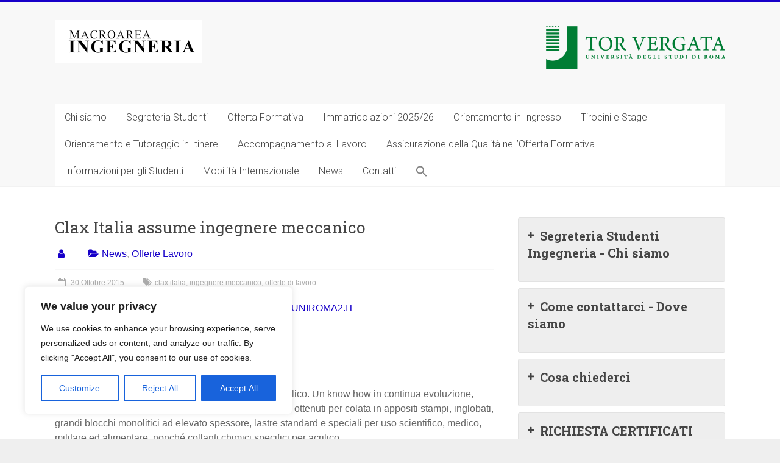

--- FILE ---
content_type: text/html; charset=UTF-8
request_url: https://ing.uniroma2.it/2015/10/30/clax-italia-assume-ingegnere-meccanico/
body_size: 151467
content:
<!DOCTYPE html>
<html lang="it-IT">
<head>
<meta charset="UTF-8" />
<meta name="viewport" content="width=device-width, initial-scale=1">
<link rel="profile" href="https://gmpg.org/xfn/11" />

	  <meta name='robots' content='index, follow, max-image-preview:large, max-snippet:-1, max-video-preview:-1' />

	<!-- This site is optimized with the Yoast SEO plugin v20.11 - https://yoast.com/wordpress/plugins/seo/ -->
	<title>Clax Italia assume ingegnere meccanico &lt; Macroarea di Ingegneria - Università degli Studi di Roma Tor Vergata</title>
	<link rel="canonical" href="https://ing.uniroma2.it/2015/10/30/clax-italia-assume-ingegnere-meccanico/" />
	<meta property="og:locale" content="it_IT" />
	<meta property="og:type" content="article" />
	<meta property="og:title" content="Clax Italia assume ingegnere meccanico &lt; Macroarea di Ingegneria - Università degli Studi di Roma Tor Vergata" />
	<meta property="og:description" content="ULTERIORI OFFERTE DI LAVORO SU PLACEMENT.UNIROMA2.IT &nbsp; OFFERTA LAVORO Presentazione Clax Italia e&#768; una societa&#768; leader nella produzione di acrilico. Un know how in continua evoluzione, permette alla Clax Italia di realizzare prodotti particolari ottenuti per colata in appositi stampi," />
	<meta property="og:url" content="https://ing.uniroma2.it/2015/10/30/clax-italia-assume-ingegnere-meccanico/" />
	<meta property="og:site_name" content="Macroarea di Ingegneria - Università degli Studi di Roma Tor Vergata" />
	<meta property="article:published_time" content="2015-10-30T10:58:31+00:00" />
	<meta property="article:modified_time" content="2015-11-02T11:16:25+00:00" />
	<meta name="twitter:card" content="summary_large_image" />
	<meta name="twitter:creator" content="@ing_torvergata" />
	<meta name="twitter:site" content="@ing_torvergata" />
	<meta name="twitter:label1" content="Scritto da" />
	<meta name="twitter:data1" content="" />
	<meta name="twitter:label2" content="Tempo di lettura stimato" />
	<meta name="twitter:data2" content="1 minuto" />
	<script type="application/ld+json" class="yoast-schema-graph">{"@context":"https://schema.org","@graph":[{"@type":"Article","@id":"https://ing.uniroma2.it/2015/10/30/clax-italia-assume-ingegnere-meccanico/#article","isPartOf":{"@id":"https://ing.uniroma2.it/2015/10/30/clax-italia-assume-ingegnere-meccanico/"},"author":{"name":"","@id":""},"headline":"Clax Italia assume ingegnere meccanico","datePublished":"2015-10-30T10:58:31+00:00","dateModified":"2015-11-02T11:16:25+00:00","mainEntityOfPage":{"@id":"https://ing.uniroma2.it/2015/10/30/clax-italia-assume-ingegnere-meccanico/"},"wordCount":167,"publisher":{"@id":"https://ing.uniroma2.it/#organization"},"keywords":["clax italia","ingegnere meccanico","offerte di lavoro"],"articleSection":["News","Offerte Lavoro"],"inLanguage":"it-IT"},{"@type":"WebPage","@id":"https://ing.uniroma2.it/2015/10/30/clax-italia-assume-ingegnere-meccanico/","url":"https://ing.uniroma2.it/2015/10/30/clax-italia-assume-ingegnere-meccanico/","name":"Clax Italia assume ingegnere meccanico &lt; Macroarea di Ingegneria - Università degli Studi di Roma Tor Vergata","isPartOf":{"@id":"https://ing.uniroma2.it/#website"},"datePublished":"2015-10-30T10:58:31+00:00","dateModified":"2015-11-02T11:16:25+00:00","breadcrumb":{"@id":"https://ing.uniroma2.it/2015/10/30/clax-italia-assume-ingegnere-meccanico/#breadcrumb"},"inLanguage":"it-IT","potentialAction":[{"@type":"ReadAction","target":["https://ing.uniroma2.it/2015/10/30/clax-italia-assume-ingegnere-meccanico/"]}]},{"@type":"BreadcrumbList","@id":"https://ing.uniroma2.it/2015/10/30/clax-italia-assume-ingegnere-meccanico/#breadcrumb","itemListElement":[{"@type":"ListItem","position":1,"name":"Home","item":"https://ing.uniroma2.it/"},{"@type":"ListItem","position":2,"name":"Clax Italia assume ingegnere meccanico"}]},{"@type":"WebSite","@id":"https://ing.uniroma2.it/#website","url":"https://ing.uniroma2.it/","name":"Macroarea Ingegneria Tor Vergata","description":"","publisher":{"@id":"https://ing.uniroma2.it/#organization"},"potentialAction":[{"@type":"SearchAction","target":{"@type":"EntryPoint","urlTemplate":"https://ing.uniroma2.it/?s={search_term_string}"},"query-input":"required name=search_term_string"}],"inLanguage":"it-IT"},{"@type":"Organization","@id":"https://ing.uniroma2.it/#organization","name":"Università degli Studi di Roma Tor Vergata","url":"https://ing.uniroma2.it/","logo":{"@type":"ImageObject","inLanguage":"it-IT","@id":"https://ing.uniroma2.it/#/schema/logo/image/","url":"https://ing.uniroma2.it/wp-content/uploads/2022/11/cropped-cropped-logo-1.png","contentUrl":"https://ing.uniroma2.it/wp-content/uploads/2022/11/cropped-cropped-logo-1.png","width":242,"height":70,"caption":"Università degli Studi di Roma Tor Vergata"},"image":{"@id":"https://ing.uniroma2.it/#/schema/logo/image/"},"sameAs":["https://twitter.com/ing_torvergata"]},{"@type":"Person","@id":"","url":"https://ing.uniroma2.it/author/"}]}</script>
	<!-- / Yoast SEO plugin. -->


<link rel='dns-prefetch' href='//fonts.googleapis.com' />
<link rel="alternate" type="application/rss+xml" title="Macroarea di Ingegneria - Università degli Studi di Roma Tor Vergata &raquo; Feed" href="https://ing.uniroma2.it/feed/" />
<link rel="alternate" type="application/rss+xml" title="Macroarea di Ingegneria - Università degli Studi di Roma Tor Vergata &raquo; Feed dei commenti" href="https://ing.uniroma2.it/comments/feed/" />
<link rel="alternate" type="application/rss+xml" title="Macroarea di Ingegneria - Università degli Studi di Roma Tor Vergata &raquo; Clax Italia assume ingegnere meccanico Feed dei commenti" href="https://ing.uniroma2.it/2015/10/30/clax-italia-assume-ingegnere-meccanico/feed/" />
		<!-- This site uses the Google Analytics by MonsterInsights plugin v9.8.0 - Using Analytics tracking - https://www.monsterinsights.com/ -->
							<script src="//www.googletagmanager.com/gtag/js?id=G-8MFP1ZN3ZW"  data-cfasync="false" data-wpfc-render="false" type="text/javascript" async></script>
			<script data-cfasync="false" data-wpfc-render="false" type="text/javascript">
				var mi_version = '9.8.0';
				var mi_track_user = true;
				var mi_no_track_reason = '';
								var MonsterInsightsDefaultLocations = {"page_location":"https:\/\/ing.uniroma2.it\/2015\/10\/30\/clax-italia-assume-ingegnere-meccanico\/"};
								if ( typeof MonsterInsightsPrivacyGuardFilter === 'function' ) {
					var MonsterInsightsLocations = (typeof MonsterInsightsExcludeQuery === 'object') ? MonsterInsightsPrivacyGuardFilter( MonsterInsightsExcludeQuery ) : MonsterInsightsPrivacyGuardFilter( MonsterInsightsDefaultLocations );
				} else {
					var MonsterInsightsLocations = (typeof MonsterInsightsExcludeQuery === 'object') ? MonsterInsightsExcludeQuery : MonsterInsightsDefaultLocations;
				}

								var disableStrs = [
										'ga-disable-G-8MFP1ZN3ZW',
									];

				/* Function to detect opted out users */
				function __gtagTrackerIsOptedOut() {
					for (var index = 0; index < disableStrs.length; index++) {
						if (document.cookie.indexOf(disableStrs[index] + '=true') > -1) {
							return true;
						}
					}

					return false;
				}

				/* Disable tracking if the opt-out cookie exists. */
				if (__gtagTrackerIsOptedOut()) {
					for (var index = 0; index < disableStrs.length; index++) {
						window[disableStrs[index]] = true;
					}
				}

				/* Opt-out function */
				function __gtagTrackerOptout() {
					for (var index = 0; index < disableStrs.length; index++) {
						document.cookie = disableStrs[index] + '=true; expires=Thu, 31 Dec 2099 23:59:59 UTC; path=/';
						window[disableStrs[index]] = true;
					}
				}

				if ('undefined' === typeof gaOptout) {
					function gaOptout() {
						__gtagTrackerOptout();
					}
				}
								window.dataLayer = window.dataLayer || [];

				window.MonsterInsightsDualTracker = {
					helpers: {},
					trackers: {},
				};
				if (mi_track_user) {
					function __gtagDataLayer() {
						dataLayer.push(arguments);
					}

					function __gtagTracker(type, name, parameters) {
						if (!parameters) {
							parameters = {};
						}

						if (parameters.send_to) {
							__gtagDataLayer.apply(null, arguments);
							return;
						}

						if (type === 'event') {
														parameters.send_to = monsterinsights_frontend.v4_id;
							var hookName = name;
							if (typeof parameters['event_category'] !== 'undefined') {
								hookName = parameters['event_category'] + ':' + name;
							}

							if (typeof MonsterInsightsDualTracker.trackers[hookName] !== 'undefined') {
								MonsterInsightsDualTracker.trackers[hookName](parameters);
							} else {
								__gtagDataLayer('event', name, parameters);
							}
							
						} else {
							__gtagDataLayer.apply(null, arguments);
						}
					}

					__gtagTracker('js', new Date());
					__gtagTracker('set', {
						'developer_id.dZGIzZG': true,
											});
					if ( MonsterInsightsLocations.page_location ) {
						__gtagTracker('set', MonsterInsightsLocations);
					}
										__gtagTracker('config', 'G-8MFP1ZN3ZW', {"forceSSL":"true","link_attribution":"true"} );
										window.gtag = __gtagTracker;										(function () {
						/* https://developers.google.com/analytics/devguides/collection/analyticsjs/ */
						/* ga and __gaTracker compatibility shim. */
						var noopfn = function () {
							return null;
						};
						var newtracker = function () {
							return new Tracker();
						};
						var Tracker = function () {
							return null;
						};
						var p = Tracker.prototype;
						p.get = noopfn;
						p.set = noopfn;
						p.send = function () {
							var args = Array.prototype.slice.call(arguments);
							args.unshift('send');
							__gaTracker.apply(null, args);
						};
						var __gaTracker = function () {
							var len = arguments.length;
							if (len === 0) {
								return;
							}
							var f = arguments[len - 1];
							if (typeof f !== 'object' || f === null || typeof f.hitCallback !== 'function') {
								if ('send' === arguments[0]) {
									var hitConverted, hitObject = false, action;
									if ('event' === arguments[1]) {
										if ('undefined' !== typeof arguments[3]) {
											hitObject = {
												'eventAction': arguments[3],
												'eventCategory': arguments[2],
												'eventLabel': arguments[4],
												'value': arguments[5] ? arguments[5] : 1,
											}
										}
									}
									if ('pageview' === arguments[1]) {
										if ('undefined' !== typeof arguments[2]) {
											hitObject = {
												'eventAction': 'page_view',
												'page_path': arguments[2],
											}
										}
									}
									if (typeof arguments[2] === 'object') {
										hitObject = arguments[2];
									}
									if (typeof arguments[5] === 'object') {
										Object.assign(hitObject, arguments[5]);
									}
									if ('undefined' !== typeof arguments[1].hitType) {
										hitObject = arguments[1];
										if ('pageview' === hitObject.hitType) {
											hitObject.eventAction = 'page_view';
										}
									}
									if (hitObject) {
										action = 'timing' === arguments[1].hitType ? 'timing_complete' : hitObject.eventAction;
										hitConverted = mapArgs(hitObject);
										__gtagTracker('event', action, hitConverted);
									}
								}
								return;
							}

							function mapArgs(args) {
								var arg, hit = {};
								var gaMap = {
									'eventCategory': 'event_category',
									'eventAction': 'event_action',
									'eventLabel': 'event_label',
									'eventValue': 'event_value',
									'nonInteraction': 'non_interaction',
									'timingCategory': 'event_category',
									'timingVar': 'name',
									'timingValue': 'value',
									'timingLabel': 'event_label',
									'page': 'page_path',
									'location': 'page_location',
									'title': 'page_title',
									'referrer' : 'page_referrer',
								};
								for (arg in args) {
																		if (!(!args.hasOwnProperty(arg) || !gaMap.hasOwnProperty(arg))) {
										hit[gaMap[arg]] = args[arg];
									} else {
										hit[arg] = args[arg];
									}
								}
								return hit;
							}

							try {
								f.hitCallback();
							} catch (ex) {
							}
						};
						__gaTracker.create = newtracker;
						__gaTracker.getByName = newtracker;
						__gaTracker.getAll = function () {
							return [];
						};
						__gaTracker.remove = noopfn;
						__gaTracker.loaded = true;
						window['__gaTracker'] = __gaTracker;
					})();
									} else {
										console.log("");
					(function () {
						function __gtagTracker() {
							return null;
						}

						window['__gtagTracker'] = __gtagTracker;
						window['gtag'] = __gtagTracker;
					})();
									}
			</script>
			
							<!-- / Google Analytics by MonsterInsights -->
		<script type="text/javascript">
window._wpemojiSettings = {"baseUrl":"https:\/\/s.w.org\/images\/core\/emoji\/14.0.0\/72x72\/","ext":".png","svgUrl":"https:\/\/s.w.org\/images\/core\/emoji\/14.0.0\/svg\/","svgExt":".svg","source":{"concatemoji":"https:\/\/ing.uniroma2.it\/wp-includes\/js\/wp-emoji-release.min.js?ver=6.2.8"}};
/*! This file is auto-generated */
!function(e,a,t){var n,r,o,i=a.createElement("canvas"),p=i.getContext&&i.getContext("2d");function s(e,t){p.clearRect(0,0,i.width,i.height),p.fillText(e,0,0);e=i.toDataURL();return p.clearRect(0,0,i.width,i.height),p.fillText(t,0,0),e===i.toDataURL()}function c(e){var t=a.createElement("script");t.src=e,t.defer=t.type="text/javascript",a.getElementsByTagName("head")[0].appendChild(t)}for(o=Array("flag","emoji"),t.supports={everything:!0,everythingExceptFlag:!0},r=0;r<o.length;r++)t.supports[o[r]]=function(e){if(p&&p.fillText)switch(p.textBaseline="top",p.font="600 32px Arial",e){case"flag":return s("\ud83c\udff3\ufe0f\u200d\u26a7\ufe0f","\ud83c\udff3\ufe0f\u200b\u26a7\ufe0f")?!1:!s("\ud83c\uddfa\ud83c\uddf3","\ud83c\uddfa\u200b\ud83c\uddf3")&&!s("\ud83c\udff4\udb40\udc67\udb40\udc62\udb40\udc65\udb40\udc6e\udb40\udc67\udb40\udc7f","\ud83c\udff4\u200b\udb40\udc67\u200b\udb40\udc62\u200b\udb40\udc65\u200b\udb40\udc6e\u200b\udb40\udc67\u200b\udb40\udc7f");case"emoji":return!s("\ud83e\udef1\ud83c\udffb\u200d\ud83e\udef2\ud83c\udfff","\ud83e\udef1\ud83c\udffb\u200b\ud83e\udef2\ud83c\udfff")}return!1}(o[r]),t.supports.everything=t.supports.everything&&t.supports[o[r]],"flag"!==o[r]&&(t.supports.everythingExceptFlag=t.supports.everythingExceptFlag&&t.supports[o[r]]);t.supports.everythingExceptFlag=t.supports.everythingExceptFlag&&!t.supports.flag,t.DOMReady=!1,t.readyCallback=function(){t.DOMReady=!0},t.supports.everything||(n=function(){t.readyCallback()},a.addEventListener?(a.addEventListener("DOMContentLoaded",n,!1),e.addEventListener("load",n,!1)):(e.attachEvent("onload",n),a.attachEvent("onreadystatechange",function(){"complete"===a.readyState&&t.readyCallback()})),(e=t.source||{}).concatemoji?c(e.concatemoji):e.wpemoji&&e.twemoji&&(c(e.twemoji),c(e.wpemoji)))}(window,document,window._wpemojiSettings);
</script>
<style type="text/css">
img.wp-smiley,
img.emoji {
	display: inline !important;
	border: none !important;
	box-shadow: none !important;
	height: 1em !important;
	width: 1em !important;
	margin: 0 0.07em !important;
	vertical-align: -0.1em !important;
	background: none !important;
	padding: 0 !important;
}
</style>
	<link rel='stylesheet' id='wp-block-library-css' href='https://ing.uniroma2.it/wp-content/plugins/gutenberg/build/block-library/style.css?ver=16.3.0' type='text/css' media='all' />
<link rel='stylesheet' id='wp-block-library-theme-css' href='https://ing.uniroma2.it/wp-content/plugins/gutenberg/build/block-library/theme.css?ver=16.3.0' type='text/css' media='all' />
<link rel='stylesheet' id='classic-theme-styles-css' href='https://ing.uniroma2.it/wp-includes/css/classic-themes.min.css?ver=6.2.8' type='text/css' media='all' />
<link rel='stylesheet' id='sp-ea-font-awesome-css' href='https://ing.uniroma2.it/wp-content/plugins/easy-accordion-free/public/assets/css/font-awesome.min.css?ver=2.2.4' type='text/css' media='all' />
<link rel='stylesheet' id='sp-ea-style-css' href='https://ing.uniroma2.it/wp-content/plugins/easy-accordion-free/public/assets/css/ea-style.css?ver=2.2.4' type='text/css' media='all' />
<style id='sp-ea-style-inline-css' type='text/css'>
#sp-ea-13526 .spcollapsing { height: 0; overflow: hidden; transition-property: height;transition-duration: 300ms;}#sp-ea-13526.sp-easy-accordion>.sp-ea-single {border: 1px solid #e2e2e2; }#sp-ea-13526.sp-easy-accordion>.sp-ea-single>.ea-header a {color: #444;}#sp-ea-13526.sp-easy-accordion>.sp-ea-single>.sp-collapse>.ea-body {background: #fff; color: #444;}#sp-ea-13526.sp-easy-accordion>.sp-ea-single {background: #eee;}#sp-ea-13526.sp-easy-accordion>.sp-ea-single>.ea-header a .ea-expand-icon.fa { float: left; color: #444;font-size: 13px;}
</style>
<style id='global-styles-inline-css' type='text/css'>
body{--wp--preset--color--black: #000000;--wp--preset--color--cyan-bluish-gray: #abb8c3;--wp--preset--color--white: #ffffff;--wp--preset--color--pale-pink: #f78da7;--wp--preset--color--vivid-red: #cf2e2e;--wp--preset--color--luminous-vivid-orange: #ff6900;--wp--preset--color--luminous-vivid-amber: #fcb900;--wp--preset--color--light-green-cyan: #7bdcb5;--wp--preset--color--vivid-green-cyan: #00d084;--wp--preset--color--pale-cyan-blue: #8ed1fc;--wp--preset--color--vivid-cyan-blue: #0693e3;--wp--preset--color--vivid-purple: #9b51e0;--wp--preset--gradient--vivid-cyan-blue-to-vivid-purple: linear-gradient(135deg,rgba(6,147,227,1) 0%,rgb(155,81,224) 100%);--wp--preset--gradient--light-green-cyan-to-vivid-green-cyan: linear-gradient(135deg,rgb(122,220,180) 0%,rgb(0,208,130) 100%);--wp--preset--gradient--luminous-vivid-amber-to-luminous-vivid-orange: linear-gradient(135deg,rgba(252,185,0,1) 0%,rgba(255,105,0,1) 100%);--wp--preset--gradient--luminous-vivid-orange-to-vivid-red: linear-gradient(135deg,rgba(255,105,0,1) 0%,rgb(207,46,46) 100%);--wp--preset--gradient--very-light-gray-to-cyan-bluish-gray: linear-gradient(135deg,rgb(238,238,238) 0%,rgb(169,184,195) 100%);--wp--preset--gradient--cool-to-warm-spectrum: linear-gradient(135deg,rgb(74,234,220) 0%,rgb(151,120,209) 20%,rgb(207,42,186) 40%,rgb(238,44,130) 60%,rgb(251,105,98) 80%,rgb(254,248,76) 100%);--wp--preset--gradient--blush-light-purple: linear-gradient(135deg,rgb(255,206,236) 0%,rgb(152,150,240) 100%);--wp--preset--gradient--blush-bordeaux: linear-gradient(135deg,rgb(254,205,165) 0%,rgb(254,45,45) 50%,rgb(107,0,62) 100%);--wp--preset--gradient--luminous-dusk: linear-gradient(135deg,rgb(255,203,112) 0%,rgb(199,81,192) 50%,rgb(65,88,208) 100%);--wp--preset--gradient--pale-ocean: linear-gradient(135deg,rgb(255,245,203) 0%,rgb(182,227,212) 50%,rgb(51,167,181) 100%);--wp--preset--gradient--electric-grass: linear-gradient(135deg,rgb(202,248,128) 0%,rgb(113,206,126) 100%);--wp--preset--gradient--midnight: linear-gradient(135deg,rgb(2,3,129) 0%,rgb(40,116,252) 100%);--wp--preset--font-size--small: 13px;--wp--preset--font-size--medium: 20px;--wp--preset--font-size--large: 36px;--wp--preset--font-size--x-large: 42px;--wp--preset--spacing--20: 0.44rem;--wp--preset--spacing--30: 0.67rem;--wp--preset--spacing--40: 1rem;--wp--preset--spacing--50: 1.5rem;--wp--preset--spacing--60: 2.25rem;--wp--preset--spacing--70: 3.38rem;--wp--preset--spacing--80: 5.06rem;--wp--preset--shadow--natural: 6px 6px 9px rgba(0, 0, 0, 0.2);--wp--preset--shadow--deep: 12px 12px 50px rgba(0, 0, 0, 0.4);--wp--preset--shadow--sharp: 6px 6px 0px rgba(0, 0, 0, 0.2);--wp--preset--shadow--outlined: 6px 6px 0px -3px rgba(255, 255, 255, 1), 6px 6px rgba(0, 0, 0, 1);--wp--preset--shadow--crisp: 6px 6px 0px rgba(0, 0, 0, 1);}:where(.is-layout-flex){gap: 0.5em;}:where(.is-layout-grid){gap: 0.5em;}body .is-layout-flow > .alignleft{float: left;margin-inline-start: 0;margin-inline-end: 2em;}body .is-layout-flow > .alignright{float: right;margin-inline-start: 2em;margin-inline-end: 0;}body .is-layout-flow > .aligncenter{margin-left: auto !important;margin-right: auto !important;}body .is-layout-constrained > .alignleft{float: left;margin-inline-start: 0;margin-inline-end: 2em;}body .is-layout-constrained > .alignright{float: right;margin-inline-start: 2em;margin-inline-end: 0;}body .is-layout-constrained > .aligncenter{margin-left: auto !important;margin-right: auto !important;}body .is-layout-constrained > :where(:not(.alignleft):not(.alignright):not(.alignfull)){max-width: var(--wp--style--global--content-size);margin-left: auto !important;margin-right: auto !important;}body .is-layout-constrained > .alignwide{max-width: var(--wp--style--global--wide-size);}body .is-layout-flex{display: flex;}body .is-layout-flex{flex-wrap: wrap;align-items: center;}body .is-layout-flex > *{margin: 0;}body .is-layout-grid{display: grid;}body .is-layout-grid > *{margin: 0;}:where(.wp-block-columns.is-layout-flex){gap: 2em;}:where(.wp-block-columns.is-layout-grid){gap: 2em;}:where(.wp-block-post-template.is-layout-flex){gap: 1.25em;}:where(.wp-block-post-template.is-layout-grid){gap: 1.25em;}.has-black-color{color: var(--wp--preset--color--black) !important;}.has-cyan-bluish-gray-color{color: var(--wp--preset--color--cyan-bluish-gray) !important;}.has-white-color{color: var(--wp--preset--color--white) !important;}.has-pale-pink-color{color: var(--wp--preset--color--pale-pink) !important;}.has-vivid-red-color{color: var(--wp--preset--color--vivid-red) !important;}.has-luminous-vivid-orange-color{color: var(--wp--preset--color--luminous-vivid-orange) !important;}.has-luminous-vivid-amber-color{color: var(--wp--preset--color--luminous-vivid-amber) !important;}.has-light-green-cyan-color{color: var(--wp--preset--color--light-green-cyan) !important;}.has-vivid-green-cyan-color{color: var(--wp--preset--color--vivid-green-cyan) !important;}.has-pale-cyan-blue-color{color: var(--wp--preset--color--pale-cyan-blue) !important;}.has-vivid-cyan-blue-color{color: var(--wp--preset--color--vivid-cyan-blue) !important;}.has-vivid-purple-color{color: var(--wp--preset--color--vivid-purple) !important;}.has-black-background-color{background-color: var(--wp--preset--color--black) !important;}.has-cyan-bluish-gray-background-color{background-color: var(--wp--preset--color--cyan-bluish-gray) !important;}.has-white-background-color{background-color: var(--wp--preset--color--white) !important;}.has-pale-pink-background-color{background-color: var(--wp--preset--color--pale-pink) !important;}.has-vivid-red-background-color{background-color: var(--wp--preset--color--vivid-red) !important;}.has-luminous-vivid-orange-background-color{background-color: var(--wp--preset--color--luminous-vivid-orange) !important;}.has-luminous-vivid-amber-background-color{background-color: var(--wp--preset--color--luminous-vivid-amber) !important;}.has-light-green-cyan-background-color{background-color: var(--wp--preset--color--light-green-cyan) !important;}.has-vivid-green-cyan-background-color{background-color: var(--wp--preset--color--vivid-green-cyan) !important;}.has-pale-cyan-blue-background-color{background-color: var(--wp--preset--color--pale-cyan-blue) !important;}.has-vivid-cyan-blue-background-color{background-color: var(--wp--preset--color--vivid-cyan-blue) !important;}.has-vivid-purple-background-color{background-color: var(--wp--preset--color--vivid-purple) !important;}.has-black-border-color{border-color: var(--wp--preset--color--black) !important;}.has-cyan-bluish-gray-border-color{border-color: var(--wp--preset--color--cyan-bluish-gray) !important;}.has-white-border-color{border-color: var(--wp--preset--color--white) !important;}.has-pale-pink-border-color{border-color: var(--wp--preset--color--pale-pink) !important;}.has-vivid-red-border-color{border-color: var(--wp--preset--color--vivid-red) !important;}.has-luminous-vivid-orange-border-color{border-color: var(--wp--preset--color--luminous-vivid-orange) !important;}.has-luminous-vivid-amber-border-color{border-color: var(--wp--preset--color--luminous-vivid-amber) !important;}.has-light-green-cyan-border-color{border-color: var(--wp--preset--color--light-green-cyan) !important;}.has-vivid-green-cyan-border-color{border-color: var(--wp--preset--color--vivid-green-cyan) !important;}.has-pale-cyan-blue-border-color{border-color: var(--wp--preset--color--pale-cyan-blue) !important;}.has-vivid-cyan-blue-border-color{border-color: var(--wp--preset--color--vivid-cyan-blue) !important;}.has-vivid-purple-border-color{border-color: var(--wp--preset--color--vivid-purple) !important;}.has-vivid-cyan-blue-to-vivid-purple-gradient-background{background: var(--wp--preset--gradient--vivid-cyan-blue-to-vivid-purple) !important;}.has-light-green-cyan-to-vivid-green-cyan-gradient-background{background: var(--wp--preset--gradient--light-green-cyan-to-vivid-green-cyan) !important;}.has-luminous-vivid-amber-to-luminous-vivid-orange-gradient-background{background: var(--wp--preset--gradient--luminous-vivid-amber-to-luminous-vivid-orange) !important;}.has-luminous-vivid-orange-to-vivid-red-gradient-background{background: var(--wp--preset--gradient--luminous-vivid-orange-to-vivid-red) !important;}.has-very-light-gray-to-cyan-bluish-gray-gradient-background{background: var(--wp--preset--gradient--very-light-gray-to-cyan-bluish-gray) !important;}.has-cool-to-warm-spectrum-gradient-background{background: var(--wp--preset--gradient--cool-to-warm-spectrum) !important;}.has-blush-light-purple-gradient-background{background: var(--wp--preset--gradient--blush-light-purple) !important;}.has-blush-bordeaux-gradient-background{background: var(--wp--preset--gradient--blush-bordeaux) !important;}.has-luminous-dusk-gradient-background{background: var(--wp--preset--gradient--luminous-dusk) !important;}.has-pale-ocean-gradient-background{background: var(--wp--preset--gradient--pale-ocean) !important;}.has-electric-grass-gradient-background{background: var(--wp--preset--gradient--electric-grass) !important;}.has-midnight-gradient-background{background: var(--wp--preset--gradient--midnight) !important;}.has-small-font-size{font-size: var(--wp--preset--font-size--small) !important;}.has-medium-font-size{font-size: var(--wp--preset--font-size--medium) !important;}.has-large-font-size{font-size: var(--wp--preset--font-size--large) !important;}.has-x-large-font-size{font-size: var(--wp--preset--font-size--x-large) !important;}
:where(.wp-block-columns.is-layout-flex){gap: 2em;}:where(.wp-block-columns.is-layout-grid){gap: 2em;}
.wp-block-pullquote{font-size: 1.5em;line-height: 1.6;}
.wp-block-navigation a:where(:not(.wp-element-button)){color: inherit;}
:where(.wp-block-post-template.is-layout-flex){gap: 1.25em;}:where(.wp-block-post-template.is-layout-grid){gap: 1.25em;}
</style>
<link rel='stylesheet' id='dashicons-css' href='https://ing.uniroma2.it/wp-includes/css/dashicons.min.css?ver=6.2.8' type='text/css' media='all' />
<link rel='stylesheet' id='post-views-counter-frontend-css' href='https://ing.uniroma2.it/wp-content/plugins/post-views-counter/css/frontend.min.css?ver=1.3.13' type='text/css' media='all' />
<link rel='stylesheet' id='rfwbs-front-style-css' href='https://ing.uniroma2.it/wp-content/plugins/responsive-full-width-background-slider/css/rfwbs_slider.css?ver=6.2.8' type='text/css' media='all' />
<link rel='stylesheet' id='ssb-front-css-css' href='https://ing.uniroma2.it/wp-content/plugins/simple-social-buttons/assets/css/front.css?ver=4.1.1' type='text/css' media='all' />
<link rel='stylesheet' id='ivory-search-styles-css' href='https://ing.uniroma2.it/wp-content/plugins/add-search-to-menu/public/css/ivory-search.min.css?ver=5.5.2' type='text/css' media='all' />
<link rel='stylesheet' id='wp-lightbox-2.min.css-css' href='https://ing.uniroma2.it/wp-content/plugins/wp-lightbox-2/styles/lightbox.min.css?ver=1.3.4' type='text/css' media='all' />
<link rel='stylesheet' id='accelerate_style-css' href='https://ing.uniroma2.it/wp-content/themes/accelerate/style.css?ver=6.2.8' type='text/css' media='all' />
<link rel='stylesheet' id='accelerate_googlefonts-css' href='//fonts.googleapis.com/css?family=Roboto%3A400%2C300%2C100%7CRoboto+Slab%3A700%2C400&#038;display=swap&#038;ver=6.2.8' type='text/css' media='all' />
<link rel='stylesheet' id='accelerate-fontawesome-css' href='https://ing.uniroma2.it/wp-content/themes/accelerate/fontawesome/css/font-awesome.css?ver=4.7.0' type='text/css' media='all' />
<link rel='stylesheet' id='essential-blocks-animation-css' href='https://ing.uniroma2.it/wp-content/plugins/accordion-toggle/assets/css/animate.min.css?ver=1.2.7' type='text/css' media='all' />
<link rel='stylesheet' id='custom-layouts-styles-css' href='https://ing.uniroma2.it/wp-content/uploads/custom-layouts/style.css?ver=106' type='text/css' media='all' />
<script type='text/javascript' src='https://ing.uniroma2.it/wp-includes/js/jquery/jquery.min.js?ver=3.6.4' id='jquery-core-js'></script>
<script type='text/javascript' src='https://ing.uniroma2.it/wp-includes/js/jquery/jquery-migrate.min.js?ver=3.4.0' id='jquery-migrate-js'></script>
<script type='text/javascript' id='cookie-law-info-js-extra'>
/* <![CDATA[ */
var _ckyConfig = {"_ipData":[],"_assetsURL":"https:\/\/ing.uniroma2.it\/wp-content\/plugins\/cookie-law-info\/lite\/frontend\/images\/","_publicURL":"https:\/\/ing.uniroma2.it","_expiry":"365","_categories":[{"name":"Necessary","slug":"necessary","isNecessary":true,"ccpaDoNotSell":true,"cookies":[],"active":true,"defaultConsent":{"gdpr":true,"ccpa":true}},{"name":"Functional","slug":"functional","isNecessary":false,"ccpaDoNotSell":true,"cookies":[],"active":true,"defaultConsent":{"gdpr":false,"ccpa":false}},{"name":"Analytics","slug":"analytics","isNecessary":false,"ccpaDoNotSell":true,"cookies":[],"active":true,"defaultConsent":{"gdpr":false,"ccpa":false}},{"name":"Performance","slug":"performance","isNecessary":false,"ccpaDoNotSell":true,"cookies":[],"active":true,"defaultConsent":{"gdpr":false,"ccpa":false}},{"name":"Advertisement","slug":"advertisement","isNecessary":false,"ccpaDoNotSell":true,"cookies":[],"active":true,"defaultConsent":{"gdpr":false,"ccpa":false}}],"_activeLaw":"gdpr","_rootDomain":"","_block":"1","_showBanner":"1","_bannerConfig":{"settings":{"type":"box","position":"bottom-left","applicableLaw":"gdpr"},"behaviours":{"reloadBannerOnAccept":false,"loadAnalyticsByDefault":false,"animations":{"onLoad":"animate","onHide":"sticky"}},"config":{"revisitConsent":{"status":true,"tag":"revisit-consent","position":"bottom-left","meta":{"url":"#"},"styles":{"background-color":"#0056A7"},"elements":{"title":{"type":"text","tag":"revisit-consent-title","status":true,"styles":{"color":"#0056a7"}}}},"preferenceCenter":{"toggle":{"status":true,"tag":"detail-category-toggle","type":"toggle","states":{"active":{"styles":{"background-color":"#1863DC"}},"inactive":{"styles":{"background-color":"#D0D5D2"}}}}},"categoryPreview":{"status":false,"toggle":{"status":true,"tag":"detail-category-preview-toggle","type":"toggle","states":{"active":{"styles":{"background-color":"#1863DC"}},"inactive":{"styles":{"background-color":"#D0D5D2"}}}}},"videoPlaceholder":{"status":true,"styles":{"background-color":"#000000","border-color":"#000000","color":"#ffffff"}},"readMore":{"status":false,"tag":"readmore-button","type":"link","meta":{"noFollow":true,"newTab":true},"styles":{"color":"#1863DC","background-color":"transparent","border-color":"transparent"}},"auditTable":{"status":true},"optOption":{"status":true,"toggle":{"status":true,"tag":"optout-option-toggle","type":"toggle","states":{"active":{"styles":{"background-color":"#1863dc"}},"inactive":{"styles":{"background-color":"#FFFFFF"}}}}}}},"_version":"3.1.1","_logConsent":"1","_tags":[{"tag":"accept-button","styles":{"color":"#FFFFFF","background-color":"#1863DC","border-color":"#1863DC"}},{"tag":"reject-button","styles":{"color":"#1863DC","background-color":"transparent","border-color":"#1863DC"}},{"tag":"settings-button","styles":{"color":"#1863DC","background-color":"transparent","border-color":"#1863DC"}},{"tag":"readmore-button","styles":{"color":"#1863DC","background-color":"transparent","border-color":"transparent"}},{"tag":"donotsell-button","styles":{"color":"#1863DC","background-color":"transparent","border-color":"transparent"}},{"tag":"accept-button","styles":{"color":"#FFFFFF","background-color":"#1863DC","border-color":"#1863DC"}},{"tag":"revisit-consent","styles":{"background-color":"#0056A7"}}],"_shortCodes":[{"key":"cky_readmore","content":"<a href=\"#\" class=\"cky-policy\" aria-label=\"Cookie Policy\" target=\"_blank\" rel=\"noopener\" data-cky-tag=\"readmore-button\">Cookie Policy<\/a>","tag":"readmore-button","status":false,"attributes":{"rel":"nofollow","target":"_blank"}},{"key":"cky_show_desc","content":"<button class=\"cky-show-desc-btn\" data-cky-tag=\"show-desc-button\" aria-label=\"Show more\">Show more<\/button>","tag":"show-desc-button","status":true,"attributes":[]},{"key":"cky_hide_desc","content":"<button class=\"cky-show-desc-btn\" data-cky-tag=\"hide-desc-button\" aria-label=\"Show less\">Show less<\/button>","tag":"hide-desc-button","status":true,"attributes":[]},{"key":"cky_category_toggle_label","content":"[cky_{{status}}_category_label] [cky_preference_{{category_slug}}_title]","tag":"","status":true,"attributes":[]},{"key":"cky_enable_category_label","content":"Enable","tag":"","status":true,"attributes":[]},{"key":"cky_disable_category_label","content":"Disable","tag":"","status":true,"attributes":[]},{"key":"cky_video_placeholder","content":"<div class=\"video-placeholder-normal\" data-cky-tag=\"video-placeholder\" id=\"[UNIQUEID]\"><p class=\"video-placeholder-text-normal\" data-cky-tag=\"placeholder-title\">Please accept cookies to access this content<\/p><\/div>","tag":"","status":true,"attributes":[]},{"key":"cky_enable_optout_label","content":"Enable","tag":"","status":true,"attributes":[]},{"key":"cky_disable_optout_label","content":"Disable","tag":"","status":true,"attributes":[]},{"key":"cky_optout_toggle_label","content":"[cky_{{status}}_optout_label] [cky_optout_option_title]","tag":"","status":true,"attributes":[]},{"key":"cky_optout_option_title","content":"Do Not Sell or Share My Personal Information","tag":"","status":true,"attributes":[]},{"key":"cky_optout_close_label","content":"Close","tag":"","status":true,"attributes":[]}],"_rtl":"","_providersToBlock":[]};
var _ckyStyles = {"css":".cky-overlay{background: #000000; opacity: 0.4; position: fixed; top: 0; left: 0; width: 100%; height: 100%; z-index: 99999999;}.cky-hide{display: none;}.cky-btn-revisit-wrapper{display: flex; align-items: center; justify-content: center; background: #0056a7; width: 45px; height: 45px; border-radius: 50%; position: fixed; z-index: 999999; cursor: pointer;}.cky-revisit-bottom-left{bottom: 15px; left: 15px;}.cky-revisit-bottom-right{bottom: 15px; right: 15px;}.cky-btn-revisit-wrapper .cky-btn-revisit{display: flex; align-items: center; justify-content: center; background: none; border: none; cursor: pointer; position: relative; margin: 0; padding: 0;}.cky-btn-revisit-wrapper .cky-btn-revisit img{max-width: fit-content; margin: 0; height: 30px; width: 30px;}.cky-revisit-bottom-left:hover::before{content: attr(data-tooltip); position: absolute; background: #4e4b66; color: #ffffff; left: calc(100% + 7px); font-size: 12px; line-height: 16px; width: max-content; padding: 4px 8px; border-radius: 4px;}.cky-revisit-bottom-left:hover::after{position: absolute; content: \"\"; border: 5px solid transparent; left: calc(100% + 2px); border-left-width: 0; border-right-color: #4e4b66;}.cky-revisit-bottom-right:hover::before{content: attr(data-tooltip); position: absolute; background: #4e4b66; color: #ffffff; right: calc(100% + 7px); font-size: 12px; line-height: 16px; width: max-content; padding: 4px 8px; border-radius: 4px;}.cky-revisit-bottom-right:hover::after{position: absolute; content: \"\"; border: 5px solid transparent; right: calc(100% + 2px); border-right-width: 0; border-left-color: #4e4b66;}.cky-revisit-hide{display: none;}.cky-consent-container{position: fixed; width: 440px; box-sizing: border-box; z-index: 9999999; border-radius: 6px;}.cky-consent-container .cky-consent-bar{background: #ffffff; border: 1px solid; padding: 20px 26px; box-shadow: 0 -1px 10px 0 #acabab4d; border-radius: 6px;}.cky-box-bottom-left{bottom: 40px; left: 40px;}.cky-box-bottom-right{bottom: 40px; right: 40px;}.cky-box-top-left{top: 40px; left: 40px;}.cky-box-top-right{top: 40px; right: 40px;}.cky-custom-brand-logo-wrapper .cky-custom-brand-logo{width: 100px; height: auto; margin: 0 0 12px 0;}.cky-notice .cky-title{color: #212121; font-weight: 700; font-size: 18px; line-height: 24px; margin: 0 0 12px 0;}.cky-notice-des *,.cky-preference-content-wrapper *,.cky-accordion-header-des *,.cky-gpc-wrapper .cky-gpc-desc *{font-size: 14px;}.cky-notice-des{color: #212121; font-size: 14px; line-height: 24px; font-weight: 400;}.cky-notice-des img{height: 25px; width: 25px;}.cky-consent-bar .cky-notice-des p,.cky-gpc-wrapper .cky-gpc-desc p,.cky-preference-body-wrapper .cky-preference-content-wrapper p,.cky-accordion-header-wrapper .cky-accordion-header-des p,.cky-cookie-des-table li div:last-child p{color: inherit; margin-top: 0;}.cky-notice-des P:last-child,.cky-preference-content-wrapper p:last-child,.cky-cookie-des-table li div:last-child p:last-child,.cky-gpc-wrapper .cky-gpc-desc p:last-child{margin-bottom: 0;}.cky-notice-des a.cky-policy,.cky-notice-des button.cky-policy{font-size: 14px; color: #1863dc; white-space: nowrap; cursor: pointer; background: transparent; border: 1px solid; text-decoration: underline;}.cky-notice-des button.cky-policy{padding: 0;}.cky-notice-des a.cky-policy:focus-visible,.cky-notice-des button.cky-policy:focus-visible,.cky-preference-content-wrapper .cky-show-desc-btn:focus-visible,.cky-accordion-header .cky-accordion-btn:focus-visible,.cky-preference-header .cky-btn-close:focus-visible,.cky-switch input[type=\"checkbox\"]:focus-visible,.cky-footer-wrapper a:focus-visible,.cky-btn:focus-visible{outline: 2px solid #1863dc; outline-offset: 2px;}.cky-btn:focus:not(:focus-visible),.cky-accordion-header .cky-accordion-btn:focus:not(:focus-visible),.cky-preference-content-wrapper .cky-show-desc-btn:focus:not(:focus-visible),.cky-btn-revisit-wrapper .cky-btn-revisit:focus:not(:focus-visible),.cky-preference-header .cky-btn-close:focus:not(:focus-visible),.cky-consent-bar .cky-banner-btn-close:focus:not(:focus-visible){outline: 0;}button.cky-show-desc-btn:not(:hover):not(:active){color: #1863dc; background: transparent;}button.cky-accordion-btn:not(:hover):not(:active),button.cky-banner-btn-close:not(:hover):not(:active),button.cky-btn-revisit:not(:hover):not(:active),button.cky-btn-close:not(:hover):not(:active){background: transparent;}.cky-consent-bar button:hover,.cky-modal.cky-modal-open button:hover,.cky-consent-bar button:focus,.cky-modal.cky-modal-open button:focus{text-decoration: none;}.cky-notice-btn-wrapper{display: flex; justify-content: flex-start; align-items: center; flex-wrap: wrap; margin-top: 16px;}.cky-notice-btn-wrapper .cky-btn{text-shadow: none; box-shadow: none;}.cky-btn{flex: auto; max-width: 100%; font-size: 14px; font-family: inherit; line-height: 24px; padding: 8px; font-weight: 500; margin: 0 8px 0 0; border-radius: 2px; cursor: pointer; text-align: center; text-transform: none; min-height: 0;}.cky-btn:hover{opacity: 0.8;}.cky-btn-customize{color: #1863dc; background: transparent; border: 2px solid #1863dc;}.cky-btn-reject{color: #1863dc; background: transparent; border: 2px solid #1863dc;}.cky-btn-accept{background: #1863dc; color: #ffffff; border: 2px solid #1863dc;}.cky-btn:last-child{margin-right: 0;}@media (max-width: 576px){.cky-box-bottom-left{bottom: 0; left: 0;}.cky-box-bottom-right{bottom: 0; right: 0;}.cky-box-top-left{top: 0; left: 0;}.cky-box-top-right{top: 0; right: 0;}}@media (max-width: 440px){.cky-box-bottom-left, .cky-box-bottom-right, .cky-box-top-left, .cky-box-top-right{width: 100%; max-width: 100%;}.cky-consent-container .cky-consent-bar{padding: 20px 0;}.cky-custom-brand-logo-wrapper, .cky-notice .cky-title, .cky-notice-des, .cky-notice-btn-wrapper{padding: 0 24px;}.cky-notice-des{max-height: 40vh; overflow-y: scroll;}.cky-notice-btn-wrapper{flex-direction: column; margin-top: 0;}.cky-btn{width: 100%; margin: 10px 0 0 0;}.cky-notice-btn-wrapper .cky-btn-customize{order: 2;}.cky-notice-btn-wrapper .cky-btn-reject{order: 3;}.cky-notice-btn-wrapper .cky-btn-accept{order: 1; margin-top: 16px;}}@media (max-width: 352px){.cky-notice .cky-title{font-size: 16px;}.cky-notice-des *{font-size: 12px;}.cky-notice-des, .cky-btn{font-size: 12px;}}.cky-modal.cky-modal-open{display: flex; visibility: visible; -webkit-transform: translate(-50%, -50%); -moz-transform: translate(-50%, -50%); -ms-transform: translate(-50%, -50%); -o-transform: translate(-50%, -50%); transform: translate(-50%, -50%); top: 50%; left: 50%; transition: all 1s ease;}.cky-modal{box-shadow: 0 32px 68px rgba(0, 0, 0, 0.3); margin: 0 auto; position: fixed; max-width: 100%; background: #ffffff; top: 50%; box-sizing: border-box; border-radius: 6px; z-index: 999999999; color: #212121; -webkit-transform: translate(-50%, 100%); -moz-transform: translate(-50%, 100%); -ms-transform: translate(-50%, 100%); -o-transform: translate(-50%, 100%); transform: translate(-50%, 100%); visibility: hidden; transition: all 0s ease;}.cky-preference-center{max-height: 79vh; overflow: hidden; width: 845px; overflow: hidden; flex: 1 1 0; display: flex; flex-direction: column; border-radius: 6px;}.cky-preference-header{display: flex; align-items: center; justify-content: space-between; padding: 22px 24px; border-bottom: 1px solid;}.cky-preference-header .cky-preference-title{font-size: 18px; font-weight: 700; line-height: 24px;}.cky-preference-header .cky-btn-close{margin: 0; cursor: pointer; vertical-align: middle; padding: 0; background: none; border: none; width: auto; height: auto; min-height: 0; line-height: 0; text-shadow: none; box-shadow: none;}.cky-preference-header .cky-btn-close img{margin: 0; height: 10px; width: 10px;}.cky-preference-body-wrapper{padding: 0 24px; flex: 1; overflow: auto; box-sizing: border-box;}.cky-preference-content-wrapper,.cky-gpc-wrapper .cky-gpc-desc{font-size: 14px; line-height: 24px; font-weight: 400; padding: 12px 0;}.cky-preference-content-wrapper{border-bottom: 1px solid;}.cky-preference-content-wrapper img{height: 25px; width: 25px;}.cky-preference-content-wrapper .cky-show-desc-btn{font-size: 14px; font-family: inherit; color: #1863dc; text-decoration: none; line-height: 24px; padding: 0; margin: 0; white-space: nowrap; cursor: pointer; background: transparent; border-color: transparent; text-transform: none; min-height: 0; text-shadow: none; box-shadow: none;}.cky-accordion-wrapper{margin-bottom: 10px;}.cky-accordion{border-bottom: 1px solid;}.cky-accordion:last-child{border-bottom: none;}.cky-accordion .cky-accordion-item{display: flex; margin-top: 10px;}.cky-accordion .cky-accordion-body{display: none;}.cky-accordion.cky-accordion-active .cky-accordion-body{display: block; padding: 0 22px; margin-bottom: 16px;}.cky-accordion-header-wrapper{cursor: pointer; width: 100%;}.cky-accordion-item .cky-accordion-header{display: flex; justify-content: space-between; align-items: center;}.cky-accordion-header .cky-accordion-btn{font-size: 16px; font-family: inherit; color: #212121; line-height: 24px; background: none; border: none; font-weight: 700; padding: 0; margin: 0; cursor: pointer; text-transform: none; min-height: 0; text-shadow: none; box-shadow: none;}.cky-accordion-header .cky-always-active{color: #008000; font-weight: 600; line-height: 24px; font-size: 14px;}.cky-accordion-header-des{font-size: 14px; line-height: 24px; margin: 10px 0 16px 0;}.cky-accordion-chevron{margin-right: 22px; position: relative; cursor: pointer;}.cky-accordion-chevron-hide{display: none;}.cky-accordion .cky-accordion-chevron i::before{content: \"\"; position: absolute; border-right: 1.4px solid; border-bottom: 1.4px solid; border-color: inherit; height: 6px; width: 6px; -webkit-transform: rotate(-45deg); -moz-transform: rotate(-45deg); -ms-transform: rotate(-45deg); -o-transform: rotate(-45deg); transform: rotate(-45deg); transition: all 0.2s ease-in-out; top: 8px;}.cky-accordion.cky-accordion-active .cky-accordion-chevron i::before{-webkit-transform: rotate(45deg); -moz-transform: rotate(45deg); -ms-transform: rotate(45deg); -o-transform: rotate(45deg); transform: rotate(45deg);}.cky-audit-table{background: #f4f4f4; border-radius: 6px;}.cky-audit-table .cky-empty-cookies-text{color: inherit; font-size: 12px; line-height: 24px; margin: 0; padding: 10px;}.cky-audit-table .cky-cookie-des-table{font-size: 12px; line-height: 24px; font-weight: normal; padding: 15px 10px; border-bottom: 1px solid; border-bottom-color: inherit; margin: 0;}.cky-audit-table .cky-cookie-des-table:last-child{border-bottom: none;}.cky-audit-table .cky-cookie-des-table li{list-style-type: none; display: flex; padding: 3px 0;}.cky-audit-table .cky-cookie-des-table li:first-child{padding-top: 0;}.cky-cookie-des-table li div:first-child{width: 100px; font-weight: 600; word-break: break-word; word-wrap: break-word;}.cky-cookie-des-table li div:last-child{flex: 1; word-break: break-word; word-wrap: break-word; margin-left: 8px;}.cky-footer-shadow{display: block; width: 100%; height: 40px; background: linear-gradient(180deg, rgba(255, 255, 255, 0) 0%, #ffffff 100%); position: absolute; bottom: calc(100% - 1px);}.cky-footer-wrapper{position: relative;}.cky-prefrence-btn-wrapper{display: flex; flex-wrap: wrap; align-items: center; justify-content: center; padding: 22px 24px; border-top: 1px solid;}.cky-prefrence-btn-wrapper .cky-btn{flex: auto; max-width: 100%; text-shadow: none; box-shadow: none;}.cky-btn-preferences{color: #1863dc; background: transparent; border: 2px solid #1863dc;}.cky-preference-header,.cky-preference-body-wrapper,.cky-preference-content-wrapper,.cky-accordion-wrapper,.cky-accordion,.cky-accordion-wrapper,.cky-footer-wrapper,.cky-prefrence-btn-wrapper{border-color: inherit;}@media (max-width: 845px){.cky-modal{max-width: calc(100% - 16px);}}@media (max-width: 576px){.cky-modal{max-width: 100%;}.cky-preference-center{max-height: 100vh;}.cky-prefrence-btn-wrapper{flex-direction: column;}.cky-accordion.cky-accordion-active .cky-accordion-body{padding-right: 0;}.cky-prefrence-btn-wrapper .cky-btn{width: 100%; margin: 10px 0 0 0;}.cky-prefrence-btn-wrapper .cky-btn-reject{order: 3;}.cky-prefrence-btn-wrapper .cky-btn-accept{order: 1; margin-top: 0;}.cky-prefrence-btn-wrapper .cky-btn-preferences{order: 2;}}@media (max-width: 425px){.cky-accordion-chevron{margin-right: 15px;}.cky-notice-btn-wrapper{margin-top: 0;}.cky-accordion.cky-accordion-active .cky-accordion-body{padding: 0 15px;}}@media (max-width: 352px){.cky-preference-header .cky-preference-title{font-size: 16px;}.cky-preference-header{padding: 16px 24px;}.cky-preference-content-wrapper *, .cky-accordion-header-des *{font-size: 12px;}.cky-preference-content-wrapper, .cky-preference-content-wrapper .cky-show-more, .cky-accordion-header .cky-always-active, .cky-accordion-header-des, .cky-preference-content-wrapper .cky-show-desc-btn, .cky-notice-des a.cky-policy{font-size: 12px;}.cky-accordion-header .cky-accordion-btn{font-size: 14px;}}.cky-switch{display: flex;}.cky-switch input[type=\"checkbox\"]{position: relative; width: 44px; height: 24px; margin: 0; background: #d0d5d2; -webkit-appearance: none; border-radius: 50px; cursor: pointer; outline: 0; border: none; top: 0;}.cky-switch input[type=\"checkbox\"]:checked{background: #1863dc;}.cky-switch input[type=\"checkbox\"]:before{position: absolute; content: \"\"; height: 20px; width: 20px; left: 2px; bottom: 2px; border-radius: 50%; background-color: white; -webkit-transition: 0.4s; transition: 0.4s; margin: 0;}.cky-switch input[type=\"checkbox\"]:after{display: none;}.cky-switch input[type=\"checkbox\"]:checked:before{-webkit-transform: translateX(20px); -ms-transform: translateX(20px); transform: translateX(20px);}@media (max-width: 425px){.cky-switch input[type=\"checkbox\"]{width: 38px; height: 21px;}.cky-switch input[type=\"checkbox\"]:before{height: 17px; width: 17px;}.cky-switch input[type=\"checkbox\"]:checked:before{-webkit-transform: translateX(17px); -ms-transform: translateX(17px); transform: translateX(17px);}}.cky-consent-bar .cky-banner-btn-close{position: absolute; right: 9px; top: 5px; background: none; border: none; cursor: pointer; padding: 0; margin: 0; min-height: 0; line-height: 0; height: auto; width: auto; text-shadow: none; box-shadow: none;}.cky-consent-bar .cky-banner-btn-close img{height: 9px; width: 9px; margin: 0;}.cky-notice-group{font-size: 14px; line-height: 24px; font-weight: 400; color: #212121;}.cky-notice-btn-wrapper .cky-btn-do-not-sell{font-size: 14px; line-height: 24px; padding: 6px 0; margin: 0; font-weight: 500; background: none; border-radius: 2px; border: none; white-space: nowrap; cursor: pointer; text-align: left; color: #1863dc; background: transparent; border-color: transparent; box-shadow: none; text-shadow: none;}.cky-consent-bar .cky-banner-btn-close:focus-visible,.cky-notice-btn-wrapper .cky-btn-do-not-sell:focus-visible,.cky-opt-out-btn-wrapper .cky-btn:focus-visible,.cky-opt-out-checkbox-wrapper input[type=\"checkbox\"].cky-opt-out-checkbox:focus-visible{outline: 2px solid #1863dc; outline-offset: 2px;}@media (max-width: 440px){.cky-consent-container{width: 100%;}}@media (max-width: 352px){.cky-notice-des a.cky-policy, .cky-notice-btn-wrapper .cky-btn-do-not-sell{font-size: 12px;}}.cky-opt-out-wrapper{padding: 12px 0;}.cky-opt-out-wrapper .cky-opt-out-checkbox-wrapper{display: flex; align-items: center;}.cky-opt-out-checkbox-wrapper .cky-opt-out-checkbox-label{font-size: 16px; font-weight: 700; line-height: 24px; margin: 0 0 0 12px; cursor: pointer;}.cky-opt-out-checkbox-wrapper input[type=\"checkbox\"].cky-opt-out-checkbox{background-color: #ffffff; border: 1px solid black; width: 20px; height: 18.5px; margin: 0; -webkit-appearance: none; position: relative; display: flex; align-items: center; justify-content: center; border-radius: 2px; cursor: pointer;}.cky-opt-out-checkbox-wrapper input[type=\"checkbox\"].cky-opt-out-checkbox:checked{background-color: #1863dc; border: none;}.cky-opt-out-checkbox-wrapper input[type=\"checkbox\"].cky-opt-out-checkbox:checked::after{left: 6px; bottom: 4px; width: 7px; height: 13px; border: solid #ffffff; border-width: 0 3px 3px 0; border-radius: 2px; -webkit-transform: rotate(45deg); -ms-transform: rotate(45deg); transform: rotate(45deg); content: \"\"; position: absolute; box-sizing: border-box;}.cky-opt-out-checkbox-wrapper.cky-disabled .cky-opt-out-checkbox-label,.cky-opt-out-checkbox-wrapper.cky-disabled input[type=\"checkbox\"].cky-opt-out-checkbox{cursor: no-drop;}.cky-gpc-wrapper{margin: 0 0 0 32px;}.cky-footer-wrapper .cky-opt-out-btn-wrapper{display: flex; flex-wrap: wrap; align-items: center; justify-content: center; padding: 22px 24px;}.cky-opt-out-btn-wrapper .cky-btn{flex: auto; max-width: 100%; text-shadow: none; box-shadow: none;}.cky-opt-out-btn-wrapper .cky-btn-cancel{border: 1px solid #dedfe0; background: transparent; color: #858585;}.cky-opt-out-btn-wrapper .cky-btn-confirm{background: #1863dc; color: #ffffff; border: 1px solid #1863dc;}@media (max-width: 352px){.cky-opt-out-checkbox-wrapper .cky-opt-out-checkbox-label{font-size: 14px;}.cky-gpc-wrapper .cky-gpc-desc, .cky-gpc-wrapper .cky-gpc-desc *{font-size: 12px;}.cky-opt-out-checkbox-wrapper input[type=\"checkbox\"].cky-opt-out-checkbox{width: 16px; height: 16px;}.cky-opt-out-checkbox-wrapper input[type=\"checkbox\"].cky-opt-out-checkbox:checked::after{left: 5px; bottom: 4px; width: 3px; height: 9px;}.cky-gpc-wrapper{margin: 0 0 0 28px;}}.video-placeholder-youtube{background-size: 100% 100%; background-position: center; background-repeat: no-repeat; background-color: #b2b0b059; position: relative; display: flex; align-items: center; justify-content: center; max-width: 100%;}.video-placeholder-text-youtube{text-align: center; align-items: center; padding: 10px 16px; background-color: #000000cc; color: #ffffff; border: 1px solid; border-radius: 2px; cursor: pointer;}.video-placeholder-normal{background-image: url(\"\/wp-content\/plugins\/cookie-law-info\/lite\/frontend\/images\/placeholder.svg\"); background-size: 80px; background-position: center; background-repeat: no-repeat; background-color: #b2b0b059; position: relative; display: flex; align-items: flex-end; justify-content: center; max-width: 100%;}.video-placeholder-text-normal{align-items: center; padding: 10px 16px; text-align: center; border: 1px solid; border-radius: 2px; cursor: pointer;}.cky-rtl{direction: rtl; text-align: right;}.cky-rtl .cky-banner-btn-close{left: 9px; right: auto;}.cky-rtl .cky-notice-btn-wrapper .cky-btn:last-child{margin-right: 8px;}.cky-rtl .cky-notice-btn-wrapper .cky-btn:first-child{margin-right: 0;}.cky-rtl .cky-notice-btn-wrapper{margin-left: 0; margin-right: 15px;}.cky-rtl .cky-prefrence-btn-wrapper .cky-btn{margin-right: 8px;}.cky-rtl .cky-prefrence-btn-wrapper .cky-btn:first-child{margin-right: 0;}.cky-rtl .cky-accordion .cky-accordion-chevron i::before{border: none; border-left: 1.4px solid; border-top: 1.4px solid; left: 12px;}.cky-rtl .cky-accordion.cky-accordion-active .cky-accordion-chevron i::before{-webkit-transform: rotate(-135deg); -moz-transform: rotate(-135deg); -ms-transform: rotate(-135deg); -o-transform: rotate(-135deg); transform: rotate(-135deg);}@media (max-width: 768px){.cky-rtl .cky-notice-btn-wrapper{margin-right: 0;}}@media (max-width: 576px){.cky-rtl .cky-notice-btn-wrapper .cky-btn:last-child{margin-right: 0;}.cky-rtl .cky-prefrence-btn-wrapper .cky-btn{margin-right: 0;}.cky-rtl .cky-accordion.cky-accordion-active .cky-accordion-body{padding: 0 22px 0 0;}}@media (max-width: 425px){.cky-rtl .cky-accordion.cky-accordion-active .cky-accordion-body{padding: 0 15px 0 0;}}.cky-rtl .cky-opt-out-btn-wrapper .cky-btn{margin-right: 12px;}.cky-rtl .cky-opt-out-btn-wrapper .cky-btn:first-child{margin-right: 0;}.cky-rtl .cky-opt-out-checkbox-wrapper .cky-opt-out-checkbox-label{margin: 0 12px 0 0;}"};
/* ]]> */
</script>
<script type='text/javascript' src='https://ing.uniroma2.it/wp-content/plugins/cookie-law-info/lite/frontend/js/script.min.js?ver=3.1.1' id='cookie-law-info-js'></script>
<script type='text/javascript' src='https://ing.uniroma2.it/wp-content/plugins/google-analytics-for-wordpress/assets/js/frontend-gtag.min.js?ver=9.8.0' id='monsterinsights-frontend-script-js'></script>
<script data-cfasync="false" data-wpfc-render="false" type="text/javascript" id='monsterinsights-frontend-script-js-extra'>/* <![CDATA[ */
var monsterinsights_frontend = {"js_events_tracking":"true","download_extensions":"doc,pdf,ppt,zip,xls,docx,pptx,xlsx","inbound_paths":"[{\"path\":\"\\\/go\\\/\",\"label\":\"affiliate\"},{\"path\":\"\\\/recommend\\\/\",\"label\":\"affiliate\"}]","home_url":"https:\/\/ing.uniroma2.it","hash_tracking":"false","v4_id":"G-8MFP1ZN3ZW"};/* ]]> */
</script>
<script type='text/javascript' src='https://ing.uniroma2.it/wp-content/plugins/simple-social-buttons/assets/js/frontend-blocks.js?ver=4.1.1' id='ssb-blocks-front-js-js'></script>
<script type='text/javascript' id='ssb-front-js-js-extra'>
/* <![CDATA[ */
var SSB = {"ajax_url":"https:\/\/ing.uniroma2.it\/wp-admin\/admin-ajax.php","fb_share_nonce":"02aedc73a5"};
/* ]]> */
</script>
<script type='text/javascript' src='https://ing.uniroma2.it/wp-content/plugins/simple-social-buttons/assets/js/front.js?ver=4.1.1' id='ssb-front-js-js'></script>
<script type='text/javascript' src='https://ing.uniroma2.it/wp-content/plugins/twitter-tweets/js/weblizar-fronend-twitter-tweets.js?ver=1' id='wl-weblizar-fronend-twitter-tweets-js'></script>
<script type='text/javascript' src='https://ing.uniroma2.it/wp-content/themes/accelerate/js/accelerate-custom.js?ver=6.2.8' id='accelerate-custom-js'></script>
<!--[if lte IE 8]>
<script type='text/javascript' src='https://ing.uniroma2.it/wp-content/themes/accelerate/js/html5shiv.js?ver=3.7.3' id='html5shiv-js'></script>
<![endif]-->
<link rel="https://api.w.org/" href="https://ing.uniroma2.it/wp-json/" /><link rel="alternate" type="application/json" href="https://ing.uniroma2.it/wp-json/wp/v2/posts/2246" /><link rel="EditURI" type="application/rsd+xml" title="RSD" href="https://ing.uniroma2.it/xmlrpc.php?rsd" />
<link rel="wlwmanifest" type="application/wlwmanifest+xml" href="https://ing.uniroma2.it/wp-includes/wlwmanifest.xml" />
<meta name="generator" content="WordPress 6.2.8" />
<link rel='shortlink' href='https://ing.uniroma2.it/?p=2246' />
<link rel="alternate" type="application/json+oembed" href="https://ing.uniroma2.it/wp-json/oembed/1.0/embed?url=https%3A%2F%2Fing.uniroma2.it%2F2015%2F10%2F30%2Fclax-italia-assume-ingegnere-meccanico%2F" />
<link rel="alternate" type="text/xml+oembed" href="https://ing.uniroma2.it/wp-json/oembed/1.0/embed?url=https%3A%2F%2Fing.uniroma2.it%2F2015%2F10%2F30%2Fclax-italia-assume-ingegnere-meccanico%2F&#038;format=xml" />
<style id="cky-style-inline">[data-cky-tag]{visibility:hidden;}</style> <style media="screen">

		.simplesocialbuttons.simplesocialbuttons_inline .ssb-fb-like {
	  margin: ;
	}
		 /*inline margin*/
	
	
	
	
	
	
			 .simplesocialbuttons.simplesocialbuttons_inline.simplesocial-simple-icons button{
		 margin: ;
	 }

			 /*margin-digbar*/

	
	
	
	
	
	
	
</style>

<!-- Open Graph Meta Tags generated by Simple Social Buttons 4.1.1 -->
<meta property="og:title" content="Clax Italia assume ingegnere meccanico - Macroarea di Ingegneria - Università degli Studi di Roma Tor Vergata" />
<meta property="og:description" content="ULTERIORI OFFERTE DI LAVORO SU PLACEMENT.UNIROMA2.IT

&nbsp;

OFFERTA LAVORO

Presentazione
Clax Italia è una società leader nella produzione di acrilico. Un know how in continua evoluzione, permette alla Clax Italia di realizzare prodotti particolari ottenuti per colata in appositi stampi, inglobati, grandi blocchi monolitici ad elevato spessore, lastre standard e speciali per uso scientifico, medico, militare ed alimentare, nonché collanti chimici specifici per acrilico.
http://www.claxitalia.com/it/

Offerta
Clax" />
<meta property="og:url" content="https://ing.uniroma2.it/2015/10/30/clax-italia-assume-ingegnere-meccanico/" />
<meta property="og:site_name" content="Macroarea di Ingegneria - Università degli Studi di Roma Tor Vergata" />
<meta name="twitter:card" content="summary_large_image" />
<meta name="twitter:description" content="ULTERIORI OFFERTE DI LAVORO SU PLACEMENT.UNIROMA2.IT

&nbsp;

OFFERTA LAVORO

Presentazione
Clax Italia è una società leader nella produzione di acrilico. Un know how in continua evoluzione, permette alla Clax Italia di realizzare prodotti particolari ottenuti per colata in appositi stampi, inglobati, grandi blocchi monolitici ad elevato spessore, lastre standard e speciali per uso scientifico, medico, militare ed alimentare, nonché collanti chimici specifici per acrilico.
http://www.claxitalia.com/it/

Offerta
Clax" />
<meta name="twitter:title" content="Clax Italia assume ingegnere meccanico - Macroarea di Ingegneria - Università degli Studi di Roma Tor Vergata" />
<script type="text/javascript">
var wpiz_win = null; 
function wpzoom_fullscr(ref)
{ 
	flg_resize = !(wpiz_win && wpiz_win.open && !wpiz_win.closed); 
	xw=screen.availWidth-4; yw=screen.availHeight-4; 
	wpiz_win = (window.open(ref,
		'wpimagezoom',
		'top=2,left=2,width='+xw+',height='+yw+',scrollbars=no,favorites=no,location=no,menu=no,status=no,resizable=no',false));
	wpiz_win.focus(); 
	if (0/*flg_resize*/) { 
		wpiz_win.moveTo(2,2);
		wpiz_win.resizeTo(xw,yw);
	} 
}
</script>
<link rel="pingback" href="https://ing.uniroma2.it/xmlrpc.php"><style type="text/css" id="custom-background-css">
body.custom-background { background-color: #efefef; }
</style>
	<meta name="twitter:widgets:link-color" content="#000000"><meta name="twitter:widgets:border-color" content="#000000"><meta name="twitter:partner" content="tfwp"><link rel="icon" href="https://ing.uniroma2.it/wp-content/uploads/2022/05/cropped-logo-tor-vergata-university-32x32.png" sizes="32x32" />
<link rel="icon" href="https://ing.uniroma2.it/wp-content/uploads/2022/05/cropped-logo-tor-vergata-university-192x192.png" sizes="192x192" />
<link rel="apple-touch-icon" href="https://ing.uniroma2.it/wp-content/uploads/2022/05/cropped-logo-tor-vergata-university-180x180.png" />
<meta name="msapplication-TileImage" content="https://ing.uniroma2.it/wp-content/uploads/2022/05/cropped-logo-tor-vergata-university-270x270.png" />

<meta name="twitter:card" content="summary"><meta name="twitter:title" content="Clax Italia assume ingegnere meccanico"><meta name="twitter:description" content="ULTERIORI OFFERTE DI LAVORO SU PLACEMENT.UNIROMA2.IT &nbsp; OFFERTA LAVORO Presentazione Clax Italia e&#768; una societa&#768; leader nella produzione di acrilico. Un know how in continua evoluzione, permette alla Clax Italia di realizzare prodotti particolari ottenuti per colata in appositi stampi,&hellip;">
		<style type="text/css"> .accelerate-button,blockquote,button,input[type=button],input[type=reset],input[type=submit]{background-color:#1700c9}a{color:#1700c9}#page{border-top:3px solid #1700c9}#site-title a:hover{color:#1700c9}#search-form span,.main-navigation a:hover,.main-navigation ul li ul li a:hover,.main-navigation ul li ul li:hover>a,.main-navigation ul li.current-menu-ancestor a,.main-navigation ul li.current-menu-item a,.main-navigation ul li.current-menu-item ul li a:hover,.main-navigation ul li.current_page_ancestor a,.main-navigation ul li.current_page_item a,.main-navigation ul li:hover>a,.main-small-navigation li:hover > a{background-color:#1700c9}.site-header .menu-toggle:before{color:#1700c9}.main-small-navigation li:hover{background-color:#1700c9}.main-small-navigation ul>.current-menu-item,.main-small-navigation ul>.current_page_item{background:#1700c9}.footer-menu a:hover,.footer-menu ul li.current-menu-ancestor a,.footer-menu ul li.current-menu-item a,.footer-menu ul li.current_page_ancestor a,.footer-menu ul li.current_page_item a,.footer-menu ul li:hover>a{color:#1700c9}#featured-slider .slider-read-more-button,.slider-title-head .entry-title a{background-color:#1700c9}a.slide-prev,a.slide-next,.slider-title-head .entry-title a{background-color:#1700c9}#controllers a.active,#controllers a:hover{background-color:#1700c9;color:#1700c9}.format-link .entry-content a{background-color:#1700c9}#secondary .widget_featured_single_post h3.widget-title a:hover,.widget_image_service_block .entry-title a:hover{color:#1700c9}.pagination span{background-color:#1700c9}.pagination a span:hover{color:#1700c9;border-color:#1700c9}#content .comments-area a.comment-edit-link:hover,#content .comments-area a.comment-permalink:hover,#content .comments-area article header cite a:hover,.comments-area .comment-author-link a:hover{color:#1700c9}.comments-area .comment-author-link span{background-color:#1700c9}#wp-calendar #today,.comment .comment-reply-link:hover,.nav-next a,.nav-previous a{color:#1700c9}.widget-title span{border-bottom:2px solid #1700c9}#secondary h3 span:before,.footer-widgets-area h3 span:before{color:#1700c9}#secondary .accelerate_tagcloud_widget a:hover,.footer-widgets-area .accelerate_tagcloud_widget a:hover{background-color:#1700c9}.footer-widgets-area a:hover{color:#1700c9}.footer-socket-wrapper{border-top:3px solid #1700c9}.footer-socket-wrapper .copyright a:hover{color:#1700c9}a#scroll-up{background-color:#1700c9}.entry-meta .byline i,.entry-meta .cat-links i,.entry-meta a,.post .entry-title a:hover{color:#1700c9}.entry-meta .post-format i{background-color:#1700c9}.entry-meta .comments-link a:hover,.entry-meta .edit-link a:hover,.entry-meta .posted-on a:hover,.main-navigation li.menu-item-has-children:hover,.entry-meta .tag-links a:hover{color:#1700c9}.more-link span,.read-more{background-color:#1700c9}.woocommerce #respond input#submit, .woocommerce a.button, .woocommerce button.button, .woocommerce input.button, .woocommerce #respond input#submit.alt, .woocommerce a.button.alt, .woocommerce button.button.alt, .woocommerce input.button.alt,.woocommerce span.onsale {background-color: #1700c9;}.woocommerce ul.products li.product .price .amount,.entry-summary .price .amount,.woocommerce .woocommerce-message::before{color: #1700c9;},.woocommerce .woocommerce-message { border-top-color: #1700c9;}</style>
				<style type="text/css" id="wp-custom-css">
			h2 a.testobianco
 {color: #ffffff;}


		</style>
		<style type="text/css" media="screen">.is-menu path.search-icon-path { fill: #848484;}body .popup-search-close:after, body .search-close:after { border-color: #848484;}body .popup-search-close:before, body .search-close:before { border-color: #848484;}</style></head>

<body class="post-template-default single single-post postid-2246 single-format-standard custom-background wp-custom-logo wp-embed-responsive accelerate  better-responsive-menu wide">


<div id="page" class="hfeed site">
	<a class="skip-link screen-reader-text" href="#main">Skip to content</a>

		<header id="masthead" class="site-header clearfix">

		<div id="header-text-nav-container" class="clearfix">

			
			<div class="inner-wrap">

				<div id="header-text-nav-wrap" class="clearfix">
					<div id="header-left-section">
													<div id="header-logo-image">
								<a href="https://ing.uniroma2.it/" class="custom-logo-link" rel="home"><img width="242" height="70" src="https://ing.uniroma2.it/wp-content/uploads/2022/11/cropped-cropped-logo-1.png" class="custom-logo" alt="Macroarea di Ingegneria &#8211; Università degli Studi di Roma Tor Vergata" decoding="async" /></a>							</div><!-- #header-logo-image -->
												<div id="header-text" class="screen-reader-text">
														<h3 id="site-title">
									<a href="https://ing.uniroma2.it/" title="Macroarea di Ingegneria &#8211; Università degli Studi di Roma Tor Vergata" rel="home">Macroarea di Ingegneria &#8211; Università degli Studi di Roma Tor Vergata</a>
								</h3>
													</div><!-- #header-text -->
					</div><!-- #header-left-section -->
					<div id="header-right-section">
												<div id="header-right-sidebar" class="clearfix">
						<aside id="media_image-5" class="widget widget_media_image"><a href="http://web.uniroma2.it"><img width="294" height="70" src="https://ing.uniroma2.it/wp-content/uploads/2024/05/cropped-logo2.png" class="image wp-image-21824  attachment-full size-full" alt="" decoding="async" loading="lazy" style="max-width: 100%; height: auto;" /></a></aside>						</div>
									    	</div><!-- #header-right-section -->

			   </div><!-- #header-text-nav-wrap -->

			</div><!-- .inner-wrap -->

			
			<nav id="site-navigation" class="main-navigation inner-wrap clearfix" role="navigation">
				<h3 class="menu-toggle">Menu</h3>
				<div class="menu-navigazione-principale-container"><ul id="menu-navigazione-principale" class="menu"><li id="menu-item-13531" class="menu-item menu-item-type-post_type menu-item-object-page menu-item-has-children menu-item-13531"><a href="https://ing.uniroma2.it/struttura-di-raccordo/">Chi siamo</a>
<ul class="sub-menu">
	<li id="menu-item-17628" class="menu-item menu-item-type-post_type menu-item-object-page menu-item-17628"><a href="https://ing.uniroma2.it/struttura-di-raccordo/">Macroarea di Ingegneria</a></li>
	<li id="menu-item-13534" class="menu-item menu-item-type-post_type menu-item-object-page menu-item-13534"><a href="https://ing.uniroma2.it/area-convegni/">Area Convegni</a></li>
	<li id="menu-item-13544" class="menu-item menu-item-type-post_type menu-item-object-page menu-item-13544"><a href="https://ing.uniroma2.it/dipartimenti/">Dipartimenti</a></li>
</ul>
</li>
<li id="menu-item-13561" class="menu-item menu-item-type-post_type menu-item-object-page menu-item-has-children menu-item-13561"><a href="https://ing.uniroma2.it/area-studenti/segreteria-studenti/">Segreteria Studenti</a>
<ul class="sub-menu">
	<li id="menu-item-17836" class="menu-item menu-item-type-post_type menu-item-object-page menu-item-17836"><a href="https://ing.uniroma2.it/contattaci-segreteria-studenti-ingegneria/">Contattaci – Segreteria Studenti Ingegneria</a></li>
</ul>
</li>
<li id="menu-item-13564" class="menu-item menu-item-type-post_type menu-item-object-page menu-item-has-children menu-item-13564"><a href="https://ing.uniroma2.it/corsi-di-studio/">Offerta Formativa</a>
<ul class="sub-menu">
	<li id="menu-item-13540" class="menu-item menu-item-type-post_type menu-item-object-page menu-item-13540"><a href="https://ing.uniroma2.it/orario/corsi-di-laurea/">Corsi di Laurea</a></li>
	<li id="menu-item-13541" class="menu-item menu-item-type-post_type menu-item-object-page menu-item-13541"><a href="https://ing.uniroma2.it/orario/dottorati-di-ricerca/">Dottorati di Ricerca</a></li>
	<li id="menu-item-13533" class="menu-item menu-item-type-post_type menu-item-object-page menu-item-13533"><a href="https://ing.uniroma2.it/orario/master/">Master</a></li>
	<li id="menu-item-17268" class="menu-item menu-item-type-post_type menu-item-object-page menu-item-17268"><a href="https://ing.uniroma2.it/corsi-di-perfezionamento/">Corsi di Perfezionamento</a></li>
	<li id="menu-item-13552" class="menu-item menu-item-type-post_type menu-item-object-page menu-item-13552"><a href="https://ing.uniroma2.it/corsi-di-laurea-in-lingua-inglese/">Offerta Didattica in Lingua Inglese</a></li>
</ul>
</li>
<li id="menu-item-21853" class="menu-item menu-item-type-post_type menu-item-object-page menu-item-21853"><a href="https://ing.uniroma2.it/immatricolazioni/">Immatricolazioni 2025/26</a></li>
<li id="menu-item-13554" class="menu-item menu-item-type-post_type menu-item-object-page menu-item-has-children menu-item-13554"><a href="https://ing.uniroma2.it/orientamento/">Orientamento in Ingresso</a>
<ul class="sub-menu">
	<li id="menu-item-17497" class="menu-item menu-item-type-post_type menu-item-object-page menu-item-17497"><a href="https://ing.uniroma2.it/futuri-studenti-ingegneria/">Futuri/e Studenti/Studentesse di Ingegneria</a></li>
	<li id="menu-item-13563" class="menu-item menu-item-type-post_type menu-item-object-page menu-item-has-children menu-item-13563"><a href="https://ing.uniroma2.it/orario/unilab-seminari-di-orientamento/">Scuole – I PCTO di Ingegneria</a>
	<ul class="sub-menu">
		<li id="menu-item-14870" class="menu-item menu-item-type-post_type menu-item-object-page menu-item-14870"><a href="https://ing.uniroma2.it/pcto-unilab-un-viaggio-dalle-stelle-alle-cellule-per-scoprire-limpatto-dellinnovazione-ingegneristica/">UNILAB-Un viaggio alla scoperta dell&#8217;innovazione ingegneristica</a></li>
	</ul>
</li>
</ul>
</li>
<li id="menu-item-13568" class="menu-item menu-item-type-post_type menu-item-object-page menu-item-has-children menu-item-13568"><a href="https://ing.uniroma2.it/area-studenti/procedure-attivazione-tirocini-curriculari-didattici/">Tirocini e Stage</a>
<ul class="sub-menu">
	<li id="menu-item-15458" class="menu-item menu-item-type-post_type menu-item-object-page menu-item-15458"><a href="https://ing.uniroma2.it/tirocini-curriculari/">Tirocini curriculari</a></li>
	<li id="menu-item-15487" class="menu-item menu-item-type-post_type menu-item-object-page menu-item-15487"><a href="https://ing.uniroma2.it/stage-2/">Stage</a></li>
</ul>
</li>
<li id="menu-item-21975" class="menu-item menu-item-type-post_type menu-item-object-page menu-item-21975"><a href="https://ing.uniroma2.it/orientamento-e-tutoraggio-in-itinere/">Orientamento e Tutoraggio in Itinere</a></li>
<li id="menu-item-21974" class="menu-item menu-item-type-post_type menu-item-object-page menu-item-21974"><a href="https://ing.uniroma2.it/accompagnamento-al-mondo-del-lavoro/">Accompagnamento al Lavoro</a></li>
<li id="menu-item-13559" class="menu-item menu-item-type-post_type menu-item-object-page menu-item-has-children menu-item-13559"><a href="https://ing.uniroma2.it/quality_assurance/">Assicurazione della Qualità nell&#8217;Offerta Formativa</a>
<ul class="sub-menu">
	<li id="menu-item-13570" class="menu-item menu-item-type-post_type menu-item-object-page menu-item-13570"><a href="https://ing.uniroma2.it/advisory_council/">Advisory Council</a></li>
</ul>
</li>
<li id="menu-item-13560" class="menu-item menu-item-type-post_type menu-item-object-page menu-item-has-children menu-item-13560"><a href="https://ing.uniroma2.it/area-studenti/">Informazioni per gli Studenti</a>
<ul class="sub-menu">
	<li id="menu-item-13566" class="menu-item menu-item-type-post_type menu-item-object-page menu-item-13566"><a href="https://ing.uniroma2.it/area-studenti/guida-dello-studente/">Guida dello Studente – Macroarea Ingegneria</a></li>
	<li id="menu-item-22249" class="menu-item menu-item-type-post_type menu-item-object-page menu-item-22249"><a href="https://ing.uniroma2.it/precorsi-ingegneria-2024-25/">Precorsi Ingegneria a.a. 2025/26</a></li>
	<li id="menu-item-19515" class="menu-item menu-item-type-post_type menu-item-object-page menu-item-19515"><a href="https://ing.uniroma2.it/corsi-di-chimica-e-analisi-matematica-i-primo-semestre-a-a-2023-2024/">Corsi di Analisi Matematica I, Chimica, Fisica Generale I, Geometria</a></li>
	<li id="menu-item-13567" class="menu-item menu-item-type-post_type menu-item-object-page menu-item-has-children menu-item-13567"><a href="https://ing.uniroma2.it/orario/lezioni/">Orari e Aule Lezioni</a>
	<ul class="sub-menu">
		<li id="menu-item-14088" class="menu-item menu-item-type-custom menu-item-object-custom menu-item-14088"><a href="https://ing.uniroma2.it/orario/lezioni-2/">Orari Lezioni</a></li>
		<li id="menu-item-13535" class="menu-item menu-item-type-post_type menu-item-object-page menu-item-13535"><a href="https://ing.uniroma2.it/aule/">Aule Lezioni &#8211; Edificio Didattica</a></li>
	</ul>
</li>
	<li id="menu-item-14089" class="menu-item menu-item-type-post_type menu-item-object-page menu-item-14089"><a href="https://ing.uniroma2.it/calendario-accademico/">Calendario Accademico</a></li>
	<li id="menu-item-13542" class="menu-item menu-item-type-post_type menu-item-object-page menu-item-13542"><a href="https://ing.uniroma2.it/orario/esami/">Calendario Esami</a></li>
	<li id="menu-item-13551" class="menu-item menu-item-type-post_type menu-item-object-page menu-item-13551"><a href="https://ing.uniroma2.it/studenti-laureati/">Laureandi</a></li>
	<li id="menu-item-13543" class="menu-item menu-item-type-post_type menu-item-object-page menu-item-13543"><a href="https://ing.uniroma2.it/orario/esami-di-stato/">Esami di Stato</a></li>
	<li id="menu-item-13780" class="menu-item menu-item-type-post_type menu-item-object-page menu-item-13780"><a href="https://ing.uniroma2.it/bandi-borse-studio/">Bandi e Borse di Studio</a></li>
	<li id="menu-item-16104" class="menu-item menu-item-type-post_type menu-item-object-page menu-item-16104"><a href="https://ing.uniroma2.it/area-studenti/associazioni/">Associazioni Studentesche</a></li>
</ul>
</li>
<li id="menu-item-13565" class="menu-item menu-item-type-post_type menu-item-object-page menu-item-13565"><a href="https://ing.uniroma2.it/mobilita-internazionale/">Mobilità Internazionale</a></li>
<li id="menu-item-15963" class="menu-item menu-item-type-post_type menu-item-object-page menu-item-has-children menu-item-15963"><a href="https://ing.uniroma2.it/tutte-le-news-2/">News</a>
<ul class="sub-menu">
	<li id="menu-item-15958" class="menu-item menu-item-type-post_type menu-item-object-page menu-item-15958"><a href="https://ing.uniroma2.it/news-studenti/">News Studenti</a></li>
	<li id="menu-item-15960" class="menu-item menu-item-type-post_type menu-item-object-page menu-item-15960"><a href="https://ing.uniroma2.it/news-ricerca/">News Ricerca</a></li>
	<li id="menu-item-15959" class="menu-item menu-item-type-post_type menu-item-object-page menu-item-15959"><a href="https://ing.uniroma2.it/ingmedia/">Ing&#038;Media</a></li>
</ul>
</li>
<li id="menu-item-13569" class="menu-item menu-item-type-post_type menu-item-object-page menu-item-13569"><a href="https://ing.uniroma2.it/contatti/">Contatti</a></li>
<li class=" astm-search-menu is-menu sliding menu-item"><a href="#" aria-label="Search Icon Link"><svg width="20" height="20" class="search-icon" role="img" viewBox="2 9 20 5" focusable="false" aria-label="Search">
						<path class="search-icon-path" d="M15.5 14h-.79l-.28-.27C15.41 12.59 16 11.11 16 9.5 16 5.91 13.09 3 9.5 3S3 5.91 3 9.5 5.91 16 9.5 16c1.61 0 3.09-.59 4.23-1.57l.27.28v.79l5 4.99L20.49 19l-4.99-5zm-6 0C7.01 14 5 11.99 5 9.5S7.01 5 9.5 5 14 7.01 14 9.5 11.99 14 9.5 14z"></path></svg></a><form  class="is-search-form is-form-style is-form-style-3 is-form-id-0 " action="https://ing.uniroma2.it/" method="get" role="search" ><label for="is-search-input-0"><span class="is-screen-reader-text">Search for:</span><input  type="search" id="is-search-input-0" name="s" value="" class="is-search-input" placeholder="Search here..." autocomplete=off /></label><button type="submit" class="is-search-submit"><span class="is-screen-reader-text">Search Button</span><span class="is-search-icon"><svg focusable="false" aria-label="Search" xmlns="http://www.w3.org/2000/svg" viewBox="0 0 24 24" width="24px"><path d="M15.5 14h-.79l-.28-.27C15.41 12.59 16 11.11 16 9.5 16 5.91 13.09 3 9.5 3S3 5.91 3 9.5 5.91 16 9.5 16c1.61 0 3.09-.59 4.23-1.57l.27.28v.79l5 4.99L20.49 19l-4.99-5zm-6 0C7.01 14 5 11.99 5 9.5S7.01 5 9.5 5 14 7.01 14 9.5 11.99 14 9.5 14z"></path></svg></span></button></form><div class="search-close"></div></li></ul></div>			</nav>
		</div><!-- #header-text-nav-container -->

		
		
	</header>
			<div id="main" class="clearfix">
		<div class="inner-wrap clearfix">


	<div id="primary">
		<div id="content" class="clearfix">

			
				
<article id="post-2246" class="post-2246 post type-post status-publish format-standard hentry category-news category-offerte-lavoro tag-clax-italia tag-ingegnere-meccanico tag-offerte-di-lavoro">
	
	
	<header class="entry-header">
		<h1 class="entry-title">
			Clax Italia assume ingegnere meccanico		</h1>
	</header>

	<div class="entry-meta">		<span class="byline"><span class="author vcard"><i class="fa fa-user"></i><a class="url fn n" href="https://ing.uniroma2.it/author/" title=""></a></span></span>
		<span class="cat-links"><i class="fa fa-folder-open"></i><a href="https://ing.uniroma2.it/category/news/" rel="category tag">News</a>, <a href="https://ing.uniroma2.it/category/offerte-lavoro/" rel="category tag">Offerte Lavoro</a></span>
		<span class="sep"><span class="post-format"><i class="fa "></i></span></span>

		<span class="posted-on"><a href="https://ing.uniroma2.it/2015/10/30/clax-italia-assume-ingegnere-meccanico/" title="11:58" rel="bookmark"><i class="fa fa-calendar-o"></i> <time class="entry-date published" datetime="2015-10-30T11:58:31+01:00">30 Ottobre 2015</time><time class="updated" datetime="2015-11-02T12:16:25+01:00">2 Novembre 2015</time></a></span><span class="tag-links"><i class="fa fa-tags"></i><a href="https://ing.uniroma2.it/tag/clax-italia/" rel="tag">clax italia</a>, <a href="https://ing.uniroma2.it/tag/ingegnere-meccanico/" rel="tag">ingegnere meccanico</a>, <a href="https://ing.uniroma2.it/tag/offerte-di-lavoro/" rel="tag">offerte di lavoro</a></span></div>
	<div class="entry-content clearfix">
		<p>ULTERIORI OFFERTE DI LAVORO SU <a href="http://placement.uniroma2.it/">PLACEMENT.UNIROMA2.IT</a></p>
<p>&nbsp;</p>
<p>OFFERTA LAVORO</p>
<p><strong>Presentazione</strong><br />
Clax Italia è una società leader nella produzione di acrilico. Un know how in continua evoluzione, permette alla Clax Italia di realizzare prodotti particolari ottenuti per colata in appositi stampi, inglobati, grandi blocchi monolitici ad elevato spessore, lastre standard e speciali per uso scientifico, medico, militare ed alimentare, nonché collanti chimici specifici per acrilico.<br />
<a href="http://www.claxitalia.com/it/" target="_blank">http://www.claxitalia.com/it/</a></p>
<p><strong>Offerta</strong><br />
Clax Italia seleziona una risorsa da inserire all’interno dell’Ufficio tecnico che si occuperà del disegno e della progettazione meccanica dei prodotti e delle strutture. Seguirà inoltre la stesura di tutta la documentazione tecnica.</p>
<p>Il candidato ideale è un laureato in Ingegneria meccanica con conoscenza di SolidWorks. Completa il profilo una discreta conoscenza della lingua inglese.</p>
<p>Si offre contratto di assunzione.</p>
<p>Inviare dettagliato curriculum vitae, con l’autorizzazione al trattamento dei dati personali secondo la Legge 196/2003 a:</p>
<p><a href="mailto:l.lamattina@claxitalia.com" target="_blank">l.lamattina@claxitalia.com</a> (Rif. Clax Tor Vergata) cc: <a href="mailto:placement@uniroma2.it" target="_blank">placement@uniroma2.it</a></p>
<div class="post-views content-post post-2246 entry-meta">
				<span class="post-views-icon dashicons dashicons-chart-bar"></span> <span class="post-views-label">Post Views:</span> <span class="post-views-count">808</span>
			</div><div class="simplesocialbuttons simplesocial-simple-icons simplesocialbuttons_inline simplesocialbuttons-align-left post-2246 post  simplesocialbuttons-inline-no-animation">
		<button class="ssb_fbshare-icon"  rel="nofollow"  target="_blank"  data-href="https://www.facebook.com/sharer/sharer.php?u=https://ing.uniroma2.it/2015/10/30/clax-italia-assume-ingegnere-meccanico/" onclick="javascript:window.open(this.dataset.href, '', 'menubar=no,toolbar=no,resizable=yes,scrollbars=yes,height=600,width=600');return false;">
						<span class="icon"><svg xmlns="http://www.w3.org/2000/svg" viewBox="0 0 16 16" class="_1pbq" color="#ffffff"><path fill="#ffffff" fill-rule="evenodd" class="icon" d="M8 14H3.667C2.733 13.9 2 13.167 2 12.233V3.667A1.65 1.65 0 0 1 3.667 2h8.666A1.65 1.65 0 0 1 14 3.667v8.566c0 .934-.733 1.667-1.667 1.767H10v-3.967h1.3l.7-2.066h-2V6.933c0-.466.167-.9.867-.9H12v-1.8c.033 0-.933-.266-1.533-.266-1.267 0-2.434.7-2.467 2.133v1.867H6v2.066h2V14z"></path></svg></span>
						<span class="simplesocialtxt">Share </span> </button>
<button class="ssb_tweet-icon"  rel="nofollow"  target="_blank"  data-href="https://twitter.com/intent/tweet?text=Clax+Italia+assume+ingegnere+meccanico&url=https://ing.uniroma2.it/2015/10/30/clax-italia-assume-ingegnere-meccanico/" onclick="javascript:window.open(this.dataset.href, '', 'menubar=no,toolbar=no,resizable=yes,scrollbars=yes,height=600,width=600');return false;">
						<span class="icon"><svg xmlns="http://www.w3.org/2000/svg" viewBox="0 0 72 72"><path fill="none" d="M0 0h72v72H0z"/><path class="icon" fill="#fff" d="M68.812 15.14c-2.348 1.04-4.87 1.744-7.52 2.06 2.704-1.62 4.78-4.186 5.757-7.243-2.53 1.5-5.33 2.592-8.314 3.176C56.35 10.59 52.948 9 49.182 9c-7.23 0-13.092 5.86-13.092 13.093 0 1.026.118 2.02.338 2.98C25.543 24.527 15.9 19.318 9.44 11.396c-1.125 1.936-1.77 4.184-1.77 6.58 0 4.543 2.312 8.552 5.824 10.9-2.146-.07-4.165-.658-5.93-1.64-.002.056-.002.11-.002.163 0 6.345 4.513 11.638 10.504 12.84-1.1.298-2.256.457-3.45.457-.845 0-1.666-.078-2.464-.23 1.667 5.2 6.5 8.985 12.23 9.09-4.482 3.51-10.13 5.605-16.26 5.605-1.055 0-2.096-.06-3.122-.184 5.794 3.717 12.676 5.882 20.067 5.882 24.083 0 37.25-19.95 37.25-37.25 0-.565-.013-1.133-.038-1.693 2.558-1.847 4.778-4.15 6.532-6.774z"/></svg></span><i class="simplesocialtxt">Tweet </i></button>
<button class="ssb_linkedin-icon"  rel="nofollow"  target="_blank"  data-href="https://www.linkedin.com/sharing/share-offsite/?url=https://ing.uniroma2.it/2015/10/30/clax-italia-assume-ingegnere-meccanico/" onclick="javascript:window.open(this.dataset.href, '', 'menubar=no,toolbar=no,resizable=yes,scrollbars=yes,height=600,width=600');return false;" >
						<span class="icon"> <svg version="1.1" id="Layer_1" xmlns="http://www.w3.org/2000/svg" xmlns:xlink="http://www.w3.org/1999/xlink" x="0px" y="0px" width="15px" height="14.1px" viewBox="-301.4 387.5 15 14.1" enable-background="new -301.4 387.5 15 14.1" xml:space="preserve"> <g id="XMLID_398_"> <path id="XMLID_399_" fill="#FFFFFF" d="M-296.2,401.6c0-3.2,0-6.3,0-9.5h0.1c1,0,2,0,2.9,0c0.1,0,0.1,0,0.1,0.1c0,0.4,0,0.8,0,1.2 c0.1-0.1,0.2-0.3,0.3-0.4c0.5-0.7,1.2-1,2.1-1.1c0.8-0.1,1.5,0,2.2,0.3c0.7,0.4,1.2,0.8,1.5,1.4c0.4,0.8,0.6,1.7,0.6,2.5 c0,1.8,0,3.6,0,5.4v0.1c-1.1,0-2.1,0-3.2,0c0-0.1,0-0.1,0-0.2c0-1.6,0-3.2,0-4.8c0-0.4,0-0.8-0.2-1.2c-0.2-0.7-0.8-1-1.6-1 c-0.8,0.1-1.3,0.5-1.6,1.2c-0.1,0.2-0.1,0.5-0.1,0.8c0,1.7,0,3.4,0,5.1c0,0.2,0,0.2-0.2,0.2c-1,0-1.9,0-2.9,0 C-296.1,401.6-296.2,401.6-296.2,401.6z"/> <path id="XMLID_400_" fill="#FFFFFF" d="M-298,401.6L-298,401.6c-1.1,0-2.1,0-3,0c-0.1,0-0.1,0-0.1-0.1c0-3.1,0-6.1,0-9.2 c0-0.1,0-0.1,0.1-0.1c1,0,2,0,2.9,0h0.1C-298,395.3-298,398.5-298,401.6z"/> <path id="XMLID_401_" fill="#FFFFFF" d="M-299.6,390.9c-0.7-0.1-1.2-0.3-1.6-0.8c-0.5-0.8-0.2-2.1,1-2.4c0.6-0.2,1.2-0.1,1.8,0.2 c0.5,0.4,0.7,0.9,0.6,1.5c-0.1,0.7-0.5,1.1-1.1,1.3C-299.1,390.8-299.4,390.8-299.6,390.9L-299.6,390.9z"/> </g> </svg> </span>
						<span class="simplesocialtxt">Share</span> </button>
<div class="fb-like ssb-fb-like" data-href="https://ing.uniroma2.it/2015/10/30/clax-italia-assume-ingegnere-meccanico/" data-layout="button_count" data-action="like" data-size="small" data-show-faces="false" data-share="false"></div>
 <button  onclick="javascript:window.open(this.dataset.href, '_blank' );return false;" class="ssb_whatsapp-icon simplesocial-whatsapp-share"  rel="nofollow"  target="_blank"  data-href="https://web.whatsapp.com/send?text=https://ing.uniroma2.it/2015/10/30/clax-italia-assume-ingegnere-meccanico/">
									<span class="icon"> <svg xmlns="http://www.w3.org/2000/svg" xmlns:xlink="http://www.w3.org/1999/xlink" version="1.1" id="Capa_1" x="0px" y="0px" width="512px" height="512px" viewBox="0 0 90 90" style="enable-background:new 0 0 90 90;" xml:space="preserve" class=""><g><g> <path id="WhatsApp" d="M90,43.841c0,24.213-19.779,43.841-44.182,43.841c-7.747,0-15.025-1.98-21.357-5.455L0,90l7.975-23.522   c-4.023-6.606-6.34-14.354-6.34-22.637C1.635,19.628,21.416,0,45.818,0C70.223,0,90,19.628,90,43.841z M45.818,6.982   c-20.484,0-37.146,16.535-37.146,36.859c0,8.065,2.629,15.534,7.076,21.61L11.107,79.14l14.275-4.537   c5.865,3.851,12.891,6.097,20.437,6.097c20.481,0,37.146-16.533,37.146-36.857S66.301,6.982,45.818,6.982z M68.129,53.938   c-0.273-0.447-0.994-0.717-2.076-1.254c-1.084-0.537-6.41-3.138-7.4-3.495c-0.993-0.358-1.717-0.538-2.438,0.537   c-0.721,1.076-2.797,3.495-3.43,4.212c-0.632,0.719-1.263,0.809-2.347,0.271c-1.082-0.537-4.571-1.673-8.708-5.333   c-3.219-2.848-5.393-6.364-6.025-7.441c-0.631-1.075-0.066-1.656,0.475-2.191c0.488-0.482,1.084-1.255,1.625-1.882   c0.543-0.628,0.723-1.075,1.082-1.793c0.363-0.717,0.182-1.344-0.09-1.883c-0.27-0.537-2.438-5.825-3.34-7.977   c-0.902-2.15-1.803-1.792-2.436-1.792c-0.631,0-1.354-0.09-2.076-0.09c-0.722,0-1.896,0.269-2.889,1.344   c-0.992,1.076-3.789,3.676-3.789,8.963c0,5.288,3.879,10.397,4.422,11.113c0.541,0.716,7.49,11.92,18.5,16.223   C58.2,65.771,58.2,64.336,60.186,64.156c1.984-0.179,6.406-2.599,7.312-5.107C68.398,56.537,68.398,54.386,68.129,53.938z"/> </g></g> </svg> </span>
									<span class="simplesocialtxt">Whatsapp</span>
								</button>
</div>
	</div>

	</article>

						<ul class="default-wp-page clearfix">
			<li class="previous"><a href="https://ing.uniroma2.it/2015/10/30/mars-cerca-ingegnere-gestionale/" rel="prev"><span class="meta-nav">&larr;</span> Mars assume demand planner</a></li>
			<li class="next"><a href="https://ing.uniroma2.it/2015/11/05/il-monster-university-tour-arriva-a-tor-vergata/" rel="next">Il Monster University Tour arriva a Tor Vergata! <span class="meta-nav">&rarr;</span></a></li>
		</ul>
	
				
				
				
			
		</div><!-- #content -->
	</div><!-- #primary -->


<div id="secondary">
			
		<aside id="text-2" class="widget widget_text">			<div class="textwidget"><div id="sp_easy_accordion-1689596206"><div id="sp-ea-13526" class="sp-ea-one sp-easy-accordion" data-ex-icon="fa-minus" data-col-icon="fa-plus"  data-ea-active="ea-click"  data-ea-mode="vertical" data-preloader="" data-scroll-active-item="" data-offset-to-scroll="0"><div class="ea-card  sp-ea-single"><h3 class="ea-header"><a class="collapsed" data-sptoggle="spcollapse" data-sptarget=#collapse135260 href="javascript:void(0)"  aria-expanded="false"><i class="ea-expand-icon fa fa-plus"></i> Segreteria Studenti Ingegneria - Chi siamo</a></h3><div class="sp-collapse spcollapse spcollapse" id="collapse135260" data-parent=#sp-ea-13526><div class="ea-body"><h5>Segreteria Studenti Area Ingegneria</h5>
<table style="height: 284px;" border="0" width="488" cellspacing="2" cellpadding="2">
<tbody>
<tr>
<td>Serena Volpini</td>
<td>tel. 0672597253<br />
<a href="mailto:serena.volpini@uniroma2.it">serena.volpini@uniroma2.it</a></td>
</tr>
<tr>
<td>Luana Piermaria</td>
<td>tel. 0672597599<br />
<a href="mailto:luana.piermaria@uniroma2.it">luana.piermaria@uniroma2.it</a></td>
</tr>
<tr>
<td>Romina Ricci</td>
<td>tel. 0672597598<br />
<a href="mailto:romina.ricci@uniroma2.it">romina.ricci@uniroma2.it</a></td>
</tr>
<tr>
<td>Federica Elena Setth</td>
<td>tel. 0672597265<br />
<a href="mailto:federica.setth@uniroma2.it">federica.setth@uniroma2.it</a></td>
</tr>
<tr>
<td>Alessandro Alvino</td>
<td>tel. 0672597599 <a style="font-family: inherit; font-size: inherit;" href="mailto:alessandro.alvino@uniroma2.it">alessandro.alvino@uniroma2.it </a></td>
</tr>
</tbody>
</table>
<p>&nbsp;</p>
</div></div></div><div class="ea-card  sp-ea-single"><h3 class="ea-header"><a class="collapsed" data-sptoggle="spcollapse" data-sptarget=#collapse135261 href="javascript:void(0)"  aria-expanded="false"><i class="ea-expand-icon fa fa-plus"></i> Come contattarci - Dove siamo </a></h3><div class="sp-collapse spcollapse spcollapse" id="collapse135261" data-parent=#sp-ea-13526><div class="ea-body"><header class="entry-header">
<h1 class="entry-title"><span style="font-size: 16px;">La Segreteria Studenti di Ingegneria lavora per darti supporto: n</span><span style="font-size: 16px;">on esitare a contattarci per informazioni, suggerimenti, dubbi e consigli. </span></h1>
<p><strong>Come contattarci: </strong></p>
</header>
<div class="entry-content clearfix">
<p>Gli sportelli sono aperti al pubblico nei seguenti orari:</p>
<p>Lunedì dalle ore 9.00 alle ore 12.00</p>
<p>Mercoledì dalle ore 9.00 alle ore 12.00 + dalle ore 14.00 alle 16.00</p>
<p>Venerdì dalle ore 9.00 alle ore 12.00</p>
<p>Per informazioni generali telefonare ai numeri:</p>
<p>06.7259.7253/7599/7598/7265</p>
<p>oppure inviare mail all’indirizzo:</p>
<p><a href="mailto:segreteria-studenti@ing.uniroma2.it">segreteria-studenti@ing.uniroma2.it</a></p>
<p><strong>CASSETTAPOSTALE</strong></p>
<p>Per la consegna di documentazione cartacea (es. Rinuncia, Trasferimenti, Richiesta di Riconoscimento esami) è a disposizione una cassetta postale situata accanto alla porta della Segreteria Studenti Ingegneria.</p>
<p><strong>VIDEOCHIAMATA</strong></p>
<p>Per la Conferma delle immatricolazioni è necessaria la videochiamata al link diretto <a href="https://teams.microsoft.com/l/meetup-join/19%3ameeting_NWEwMDZjNGMtOTcxNy00MWIzLThkMDAtMzk4ZGE5ZDRhY2Nj%40thread.v2/0?context=%7b%22Tid%22%3a%2224c5be2a-d764-40c5-9975-82d08ae47d0e%22%2c%22Oid%22%3a%22ac68efd6-29a9-4462-9f41-c8601bcc37da%22%7d">https://teams.microsoft.com/l/meetup-join/19%3ameeting_NWEwMDZjNGMtOTcxNy00MWIzLThkMDAtMzk4ZGE5ZDRhY2Nj%40thread.v2/0?context=%7b%22Tid%22%3a%2224c5be2a-d764-40c5-9975-82d08ae47d0e%22%2c%22Oid%22%3a%22ac68efd6-29a9-4462-9f41-c8601bcc37da%22%7d</a></p>
<p>La Segreteria Studenti di Ingegneria è anche su <strong><a href="https://www.facebook.com/segreteriastudentiingegneria" target="_blank" rel="noopener noreferrer">Facebook</a></strong></p>
<p><strong>Dove siamo:</strong></p>
</div>
<p>La Segreteria Studenti si trova in via del Politecnico, 1 – 00133 ROMA – Edificio Didattica – Piano Terra</p>
<p><strong>2026 Giorni di chiusura di Ateneo programmati:</strong></p>
<p class="wp-block-heading has-medium-font-size">1 giugno; 12, 13, 14, 17, 18, 19, 20, 21 agosto; 28,29, 30, 31 dicembre</p>
</div></div></div><div class="ea-card  sp-ea-single"><h3 class="ea-header"><a class="collapsed" data-sptoggle="spcollapse" data-sptarget=#collapse135262 href="javascript:void(0)"  aria-expanded="false"><i class="ea-expand-icon fa fa-plus"></i> Cosa chiederci </a></h3><div class="sp-collapse spcollapse spcollapse" id="collapse135262" data-parent=#sp-ea-13526><div class="ea-body"><p><strong>COME AVVIENE LA CONFERMA DELL’IMMATRICOLAZIONE?</strong></p>
<p>La conferma delle Immatricolazioni avviene in VIDEOCHIAMATA solo dopo aver caricato i documenti nella propria area personale collegandosi in <a href="https://delphi.uniroma2.it/totem/jsp/index.jsp"><strong>Delphi</strong></a><strong> &gt; Accedi, Inserire matricola e PWD, Click su UPLOAD e inserire i file richiesti.</strong></p>
<p>Per la videochiamata, lo studente deve collegarsi al <a href="https://teams.microsoft.com/l/meetup-join/19%3ameeting_NWEwMDZjNGMtOTcxNy00MWIzLThkMDAtMzk4ZGE5ZDRhY2Nj%40thread.v2/0?context=%7b%22Tid%22%3a%2224c5be2a-d764-40c5-9975-82d08ae47d0e%22%2c%22Oid%22%3a%22ac68efd6-29a9-4462-9f41-c8601bcc37da%22%7d"><strong>link</strong><strong>  </strong></a>di <strong>Microsoft Teams</strong> nei seguenti giorni e orari:</p>
<p>Lunedì dalle ore 9.00 alle ore 12.00<br />
Mercoledì dalle ore 9.00 alle ore 12.00 + dalle ore 14.00 alle 16.00<br />
Venerdì dalle ore 9.00 alle ore 12.00</p>
<p>Non è necessaria la prenotazione, basta entrare e attendere nella “sala di attesa”. <strong> </strong>Per velocizzare la procedura durante la videochiamata si raccomanda di tenere a portata di mano il numero di matricola e i documenti originali caricati</p>
<p><strong> </strong></p>
<p><strong>QUALI SONO I GIORNI E GLI ORARI NEI QUALI POTER EFFETTUARE LE VIDEOCHIAMATE?</strong></p>
<p>Lunedì dalle ore 9.00 alle ore 12.00<br />
Mercoledì dalle ore 9.00 alle ore 12.00 + dalle ore 14.00 alle 16.00<br />
Venerdì dalle ore 9.00 alle ore 12.00</p>
<p><strong> </strong></p>
<p><strong>STUDENTI COMUNITARI/STUDENTI INTERNAZIONALI: </strong><strong>QUALI SONO I DOCUMENTI DA CARICARE PER LA CONVALIDA DELL’IMMATRICOLAZIONE?</strong></p>
<p><strong>Studenti comunitari con diploma italiano</strong>:  fare l’upload nella propria area personale Delphi del permesso di soggiorno e videochiamare fornendo:</p>
<ul style="list-style-type: disc;">
<li>codice fiscale</li>
<li>codice questionario fatto sul sito questtest.uniroma2 non prima di 5 giorni</li>
<li>mostrare su richiesta l'originale del premesso di soggiorno</li>
</ul>
<p>Ti verrà fornito il numero di matricola.</p>
<p>Potrai effettuare recupera password su delphi ed il Primo Accesso nella tua area personale delphi,</p>
<p>effettuare così l'upload di:</p>
<p>- documento di riconoscimento<br />
- foto formato tessera</p>
<p>Effettuare di nuovo la videochiamata al <a href="https://teams.microsoft.com/l/meetup-join/19%3ameeting_NWEwMDZjNGMtOTcxNy00MWIzLThkMDAtMzk4ZGE5ZDRhY2Nj%40thread.v2/0?context=%7b%22Tid%22%3a%2224c5be2a-d764-40c5-9975-82d08ae47d0e%22%2c%22Oid%22%3a%22ac68efd6-29a9-4462-9f41-c8601bcc37da%22%7d"><strong>link  </strong></a>di Microsoft Teams per completare la procedura.</p>
<p>Non è necessaria la prenotazione, basta entrare e attendere nella “Sala di Attesa”.</p>
<p><span style="text-decoration: underline;">Le videochiamate si effettuano soltanto nei giorni e orari sopra riportati.</span></p>
<p>Per velocizzare la procedura durante la videochiamata si raccomanda di tenere a portata di mano il numero di matricola e i documenti originali caricati sulla piattaforma  <a href="https://delphi.uniroma2.it/totem/jsp/index.jsp"><strong>Delphi.</strong></a></p>
<p><strong> </strong><strong> </strong><strong>Studenti internazionali  </strong>vai alla <a href="https://ing.uniroma2.it/studenti-internazionali/">pagina</a></p>
<ul>
<li>Studenti internazionali (CITTADINANZA NON ITALIANA)  <u>che hanno conseguito il titolo di studio in Italia</u> per l’immatricolazione devono prendere appuntamento <strong>collegandosi al link</strong> <a href="https://prenotazioni.uniroma2.it/segreteria/">https://prenotazioni.uniroma2.it/segreteria/</a> e recarsi personalmente in Segreteria Studenti per la verifica del Permesso di Soggiorno/Visa/documenti di rinnovo caricati precedentemente nel portale <a href="https://delphi.uniroma2.it/totem/jsp/index.jsp"><strong>Delphi</strong></a><strong> . </strong>La segreteria effettuerà la conferma del documento mostrato in originale. Lo studente riceverà il numero di matricola per e-mail e dovrà effettuare il Recupero password. Una volta effettuato il primo accesso su delphi lo studente fare l’upload del documento di riconoscimento e della Foto formato tessera ed in seguito deve effettuare la videochiamata al <a href="https://teams.microsoft.com/l/meetup-join/19%3ameeting_NWEwMDZjNGMtOTcxNy00MWIzLThkMDAtMzk4ZGE5ZDRhY2Nj%40thread.v2/0?context=%7b%22Tid%22%3a%2224c5be2a-d764-40c5-9975-82d08ae47d0e%22%2c%22Oid%22%3a%22ac68efd6-29a9-4462-9f41-c8601bcc37da%22%7d"><strong>link  </strong></a> di <strong>Microsoft Teams. </strong>Non è necessaria la prenotazione, basta entrare e attendere nella “Sala di Attesa”. Per velocizzare la procedura durante la videochiamata si raccomanda di tenere a portata di mano il numero di matricola e i documenti originali caricati sulla piattaforma <a href="https://delphi.uniroma2.it/totem/jsp/index.jsp"><strong>Delphi</strong></a>. <span style="text-decoration: underline;">Le videochiamate si effettuano soltanto in questi giorni e orari sopra riportati: </span> Gli studenti internazionali per l’iscrizione agli anni successivi e per effettuare la domanda di laurea devono prendere appuntamento collegandosi al link <a href="https://prenotazioni.uniroma2.it/segreteria/">https://prenotazioni.uniroma2.it/segreteria/</a> e recarsi personalmente in Segreteria Studenti per la verifica del Permesso di Soggiorno/Visa/documenti di rinnovo caricati precedentemente nel portale <a href="https://delphi.uniroma2.it/totem/jsp/index.jsp"><strong>Delphi</strong></a>. La segreteria effettuerà la conferma del documento mostrato in originale.</li>
</ul>
<ul>
<li>Gli Studenti internazionali e tutti gli Studenti <u>con titolo di studio conseguito fuori dall’Italia </u>per il riconoscimento della documentazione caricata su <a href="https://delphi.uniroma2.it/totem/jsp/index.jsp"><strong>Delphi</strong></a>, devono far riferimento all'Ufficio Studenti Internazionali dell'Ateneo  <a href="https://en.uniroma2.it/campus-life/international-students/">International Students Office</a></li>
</ul>
<p><strong>CONSEGNA CARTACEA O INVIO DOCUMENTAZIONE PER E-MAIL?</strong></p>
<p>L’indirizzo di posta elettronica <a href="mailto:segreteria-studenti@ing.uniroma2.it">segreteria-studenti@ing.uniroma2.it</a> può essere utilizzato per <strong>informazioni generali, informazioni su immatricolazioni, tasse, Isee</strong> ecc.  ma anche per alcune procedure quali:</p>
<ul>
<li>Invio della <strong>Documentazione di laurea</strong>: Consulta la pagina <a href="https://ing.uniroma2.it/area-studenti/segreteria-studenti/ti-vuoi-laureare/">Presentazione della domanda</a> .</li>
<li>Invio della <strong>Domanda di rinuncia agli studi* </strong>Scansioni di: modulo di “Rinuncia agli Studi” firmato + <strong>marca da bollo applicata e annullata con firma</strong> + documento di riconoscimento. Appena la domanda viene presa in carico, lo studente verrà avvisato della Rinuncia effettiva.</li>
<li>La <strong>Domanda di Trasferimento NON VA CONSEGNATA NE' INVIATA</strong>.</li>
<li>Per il trasferimento in uscita: Appena la Segreteria avrà lavorato la pratica, invierà allo studente una mail con il numero di protocollo del Foglio di Congedo inoltrato all’Università di destinazione.</li>
<li>Invio della domanda di <strong>Ripresa agli studi </strong><strong>a seguito di Interruzione/sospensione</strong>* Scansioni di: modulo Ripresa agli studi firmato + <strong>marca da bollo applicata e annullata con firma</strong> + documento di riconoscimento. Appena la domanda viene presa in carico dalla Segreteria, lo studente verrà avvisato per e-mail e potrà procedere alla stampa del bollettino “ripresa agli studi”.</li>
</ul>
<p>*Per la consegna cartacea della documentazione di: <strong>DOMANDA DI TRASFERIMENTO</strong>, <strong>DOMANDA DI RIPRESA AGLI STUDI</strong> e di <strong>RINUNCIA AGLI STUDI</strong> può essere utilizzata anche la <strong>cassetta postale</strong> che si trova accanto alla porta di entrata della Segreteria oppure con <strong>spedizione </strong>tramite<strong> posta ordinaria</strong> all’indirizzo: Università degli Studi di Roma “Tor Vergata” – Segreteria Studenti di Ingegneria – Edificio Didattica, Piano Terra – via del Politecnico 1 – 00133 Roma.</p>
<p><strong> </strong><strong> </strong></p>
<p><strong>CHE COSA DEVO FARE PER RITIRARE LA PERGAMENA DI LAUREA O RICHIEDERE CERTIFICAZIONI E DIPLOMA SUPPLEMENT?</strong></p>
<p>É possibile prenotarsi on line utilizzando il seguente <a href="https://prenotazioni.uniroma2.it/">link</a> soltanto nel caso di:</p>
<ul>
<li>ritiro <strong>pergamene di laurea </strong>per tutti i laureati entro l'anno solare 2021;</li>
<li>per rilascio di<strong> Certificati di Iscrizione</strong> o di<strong> Laurea</strong> e per il <strong>Diploma supplement</strong> timbrati e firmati da segreteria vedi ulteriori info al<a href="https://ing.uniroma2.it/area-studenti/segreteria-studenti/modalita-e-moduli-per-richiesta-certificazioni/"> link</a>.</li>
</ul>
</div></div></div><div class="ea-card  sp-ea-single"><h3 class="ea-header"><a class="collapsed" data-sptoggle="spcollapse" data-sptarget=#collapse135263 href="javascript:void(0)"  aria-expanded="false"><i class="ea-expand-icon fa fa-plus"></i> RICHIESTA CERTIFICATI </a></h3><div class="sp-collapse spcollapse spcollapse" id="collapse135263" data-parent=#sp-ea-13526><div class="ea-body"><p>Per ottenere qualsiasi tipo di certificato relativo alla tua carriera universitaria è necessario aver pagato le tasse prescritte per il periodo di riferimento della richiesta di certificato.<br />
Tutte le certificazioni devono essere sostituite da autocertificazioni rese ai sensi degli artt. 75 e 76 del D.P.R. 28 dicembre 2000, n. 445 nel caso in cui sono destinate a organi della Pubblica amministrazione o ai privati gestori di pubblici servizi.<br />
In base all'articolo 15 della legge 183/2011, infatti, a decorrere dal 1° gennaio 2012 le Pubbliche Amministrazioni e i Gestori di pubblici servizi non possono più richiedere né accettare dai privati certificati prodotti da altri uffici pubblici; in calce ai certificati è quindi stata apposta la dicitura “il presente certificato non può essere prodotto agli organi della Pubblica amministrazione o ai privati gestori di pubblici servizi”.<br />
L’assenza di tale dicitura comporterebbe la nullità del certificato.<br />
È fatta eccezione solo per i casi di:<br />
▪certificati da produrre agli uffici giudiziari quando esercitano attività giurisdizionale e in tal caso il certificato riporterà la dicitura “Ai sensi dell’art.40, D.P.R. 28 dicembre 2000, 445 il presente certificato è rilasciato solo per essere depositato nei fascicoli di cause giudiziarie”.<br />
▪certificati rilasciati al fine del rinnovo/ rilascio del permesso di Soggiorno/ Permesso CE ai cittadini stranieri e in tale caso i certificati presenteranno la dicitura “certificato rilasciato per i procedimenti disciplinati dalle norme sull’immigrazione” (richiesta certificato permesso di soggiorno).<br />
▪certificati da produrre all’estero, rilasciati sia in lingua italiana che inglese e il certificato riporterà la dicitura “Ai sensi dell’art.40, D.P.R. 28 dicembre 2000, n.445 il presente certificato è rilasciato solo per l’estero”.<br />
Procedimento: È possibile richiedere il certificato presentando apposita richiesta da effettuarsi sul modulo fornito dalla Segreteria o scaricabile dal sito dei servizi on-line Delphi: <a href="http://delphi.uniroma2.it">http://delphi.uniroma2.it</a>, Seleziona Area Studenti, Tasto 4, Gestione on-line della carriera &gt;Inserire SPID o credenziali della carriera universitaria &gt; Richiesta certificati.<br />
Nota bene: I certificati ai sensi del Decreto Legislativo n. 196 del 30 giugno 2003 vengono rilasciati esclusivamente all’interessato, oppure a terzi muniti di documento di identità in corso di validità, nonché di <a href="https://ing.uniroma2.it/wp-content/uploads/2023/04/DELEGA-AL-RITIRO.pdf">DELEGA-AL-RITIRO</a> sottoscritta, accompagnata dalla copia del documento di identità dello studente richiedente.<br />
CERTIFICATI IN BOLLO / IN CARTA LIBERA<br />
In base alla normativa vigente si rilasciano solo certificati in bollo (si allega un contrassegno pari a € 16,00 per ciascun certificato richiesto) e in tale caso anche l’istanza è soggetta all’imposta di bollo di euro 16,00.<br />
Solo quando ricorra una delle ipotesi di esenzione dal bollo previste dalla normativa vigente in materia (allegato "B" al D.P.R. 642/72) può essere rilasciato il certificato in carta libera. In tale caso deve essere dichiarata dall'interessato all'atto della richiesta il motivo di esenzione (es. uso assistenziale, permesso di soggiorno, etc.).<br />
▪Quali sono i certificati rilasciati dall’Ateneo:<br />
Certificati per gli STUDENTI<br />
✓ Iscrizione *<br />
✓ Iscrizione con esami sostenuti*<br />
✓ Storico sulla carriera dello studente<br />
✓ Esami sostenuti<br />
✓ Certificato con esami sostenuti (per studenti iscritti a corsi singoli)<br />
Certificati per LAUREATI<br />
✓ Laurea *<br />
✓ Laurea con voto finale*<br />
✓ Laurea con voto finale e con dettaglio esami sostenuti*<br />
✓ Laurea con voto finale, esami sostenuti e titolo della tesi discussa*</p>
<p>* Novità: L’Ateneo ha reso possibile il rilascio dei sopra indicati certificati contrassegnati<br />
dall’asterisco anche in lingua inglese e in modalità self service nel seguente modo: accedere su <a href="http://delphi.uniroma2.it">http://delphi.uniroma2.it</a>, Seleziona Area Studenti, Tasto 4, Gestione on-line della carriera &gt;Inserire SPID o credenziali della carriera universitaria &gt; Stampa certificati.</p>
<p>N.B. Una volta creato un certificato autonomamente, esso rimane in memoria 24 ore.</p>
</div></div></div><div class="ea-card  sp-ea-single"><h3 class="ea-header"><a class="collapsed" data-sptoggle="spcollapse" data-sptarget=#collapse135264 href="javascript:void(0)"  aria-expanded="false"><i class="ea-expand-icon fa fa-plus"></i> MODULISTICA PER STUDENTI E LAUREATI </a></h3><div class="sp-collapse spcollapse spcollapse" id="collapse135264" data-parent=#sp-ea-13526><div class="ea-body"><p>Tutti i MODULI sono stampabili al seguente link:</p>
<p><a href="https://www-2023.studenti.uniroma2.it/it_it/moduli-per-studenti/">Moduli per studenti - Università degli Studi di Roma Tor Vergata (uniroma2.it)</a></p>
<p><a href="https://ing.uniroma2.it/wp-content/uploads/2023/04/DELEGA-AL-RITIRO.pdf">DELEGA-AL-RITIRO</a></p>
<p><a href="https://ing.uniroma2.it/wp-content/uploads/2024/08/Allegato-MARCA.pdf">Allegato MARCA</a></p>
</div></div></div><div class="ea-card  sp-ea-single"><h3 class="ea-header"><a class="collapsed" data-sptoggle="spcollapse" data-sptarget=#collapse135265 href="javascript:void(0)"  aria-expanded="false"><i class="ea-expand-icon fa fa-plus"></i> Domande Frequenti - FAQ</a></h3><div class="sp-collapse spcollapse spcollapse" id="collapse135265" data-parent=#sp-ea-13526><div class="ea-body"><p><strong>DOVE SI TROVA LA MACROAREA DI INGEGNERIA?</strong></p>
<p>La mappa è al link: <a href="https://ing.uniroma2.it/dove-siamo/">https://ing.uniroma2.it/dove-siamo/</a></p>
<p><strong>QUALI SONO I CORSI DI LAUREA?</strong></p>
<p><a href="https://ing.uniroma2.it/orario/corsi-di-laurea/">https://ing.uniroma2.it/orario/corsi-di-laurea/</a></p>
<p><strong>CI SONO CORSI DI LAUREA IN LINGUA INGLESE?</strong></p>
<p><strong>Laurea in Inglese triennale </strong><br />
<a href="https://ing.uniroma2.it/didattica/corsi-di-laurea/Engineering-Sciences">Engineering Sciences</a></p>
<p><strong>Lauree Magistrali in Inglese</strong><br />
<em><strong><a href="http://chem-nano-eng.uniroma2.it/">Chemical Nano Engineering</a></strong></em><br />
<em><strong><a href="https://ing.uniroma2.it/didattica/corsi-di-laurea/ict-and-internet-engineering">ICT and Internet Engineering</a></strong></em><br />
<em><strong><a href="http://mechatronics.uniroma2.it/">Mechatronics Engineering</a></strong></em></p>
<p><em><strong><a href="http://gestionale.uniroma2.it/laurea-magistrale/">Menagement Engineering</a></strong></em></p>
<p><strong>CI SONO CORSI DI LAUREA ONLINE?</strong></p>
<p><strong>Corsi di Laurea con modalità di svolgimento mista (parzialmente on-line) (Triennale)</strong><br />
<a href="http://www.iol.uniroma2.it/">Ingegneria Gestionale</a></p>
<p>&nbsp;</p>
<p><strong>LE LEZIONI POSSONO ESSERE ANCHE ONLINE?</strong></p>
<p>Durante il periodo emergenziale l’Ateneo ha assunto una veste on-line con l’utilizzo di un canale Teams di Microsoft Office. Tale canale è ancora in uso a discrezione dei docenti e degli studenti ma le lazioni sono in presenza.</p>
<p>&nbsp;</p>
<p><strong>DOVE TROVO LE INFORMAZIONI SU OGNI CORSO?</strong></p>
<p>Cliccando su ogni corso verrai indirizzato alla pagina internet corrispondente</p>
<p><a href="https://ing.uniroma2.it/catalogo-dei-corsi-di-laurea/">https://ing.uniroma2.it/catalogo-dei-corsi-di-laurea/</a></p>
<p><a href="https://ing.uniroma2.it/catalogo-dei-corsi-di-laurea-magistrale/">https://ing.uniroma2.it/catalogo-dei-corsi-di-laurea-magistrale/</a></p>
<p><a href="https://ing.uniroma2.it/orario/corsi-di-laurea/ingegneria-edile-architettura/">https://ing.uniroma2.it/orario/corsi-di-laurea/ingegneria-edile-architettura/</a></p>
<p>&nbsp;</p>
<p><strong>DOVE TROVO IL PIANO DI STUDI STATUTARIO DI OGNI CORSO?</strong></p>
<p><a href="https://uniroma2public.gomp.it/PUBLICDATA?mode=classRoomList&amp;academicYear=2024&amp;iso=ita">Università degli Studi di Roma Tor Vergata (gomp.it)</a></p>
<p>&nbsp;</p>
<p><strong>COME SI ACCEDE AD INGEGNERIA?</strong></p>
<p>Sul sito: <a href="https://delphi.uniroma2.it/totem/jsp/homeStudenti.jsp">https://delphi.uniroma2.it/totem/jsp/homeStudenti.jsp</a> puoi effettuare <em>l’Iscrizione alle prove di ammissione / Iscrizione ai test obbligatori di valutazione della preparazione </em></p>
<p>Tale procedura deve essere eseguita da tutti, anche da chi non è obbligato a sostenere il Test d’Ingresso di Tor Vergata per esonero voto di maturità &gt; 90 o se si è già sostenuto un Tolc-I con punteggio pari o maggiore di 22.</p>
<p>Durante la procedura si avrà la possibilità di scelta nelle varie opzioni</p>
<p>&nbsp;</p>
<p><strong>COS’È IL TEST D’INGRESSO?</strong></p>
<p>Il test verifica l’adeguata preparazione iniziale del candidato e il possesso delle conoscenze richieste per l’accesso in relazione ad alcune abilità e alle discipline comuni ai Corsi di Laurea (triennali). Rappresenta uno strumento per: gli studenti, di autovalutazione della loro preparazione e attitudine a intraprendere gli studi prescelti e per i corsi di studio, di accertamento delle conoscenze minime richieste per affrontare con successo gli studi, in modo da predisporre, per gli studenti che ne necessitino, specifiche attività di orientamento e formazione.</p>
<p><strong>SE HO FATTO IL TOLC-I con punteggio maggiore di 22 COSA DEVO FARE?</strong></p>
<p>Lo studente deve prima effettuare <u>l’Iscrizione alle prove di ammissione / Iscrizione ai test obbligatori di valutazione della preparazione</u> sul sito: <a href="https://delphi.uniroma2.it/totem/jsp/homeStudenti.jsp">https://delphi.uniroma2.it/totem/jsp/homeStudenti.jsp</a></p>
<p>Durante la procedura dovrà scegliere di non voler fare il Test perché ha già sostenuto un Tolc-I ed in seguito deve inviare all’indirizzo di posta elettronica: <a href="mailto:segreteria-studenti@ing.uniroma2.it">segreteria-studenti@ing.uniroma2.it</a> l’attestato del risultato Tolc-I, in questo modo lo studente verrà abilitato all’immatricolazione ed in seguito avvisato.</p>
<p><strong>SE HO FATTO IL TOLC-I con punteggio minore di 22 COSA DEVO FARE?</strong></p>
<p>Deve eseguire la procedura di iscrizione alle prove di ammissione e fare il test di Ingegneria</p>
<p>&nbsp;</p>
<p><strong>È OBBLIGATORIA LA PRE-IMMATRICOLAZIONE?</strong></p>
<p>La preimmatricolazione non è obbligatoria e non è necessaria in quanto TUTTI coloro che desiderano immatricolarsi ad Ingegneria potranno farlo.</p>
<p>&nbsp;</p>
<p><strong>QUALI SONO LE SCADENZE PER IMMATRICOLARSI?</strong></p>
<p>Data inizio immatricolazioni: 15/07/2024</p>
<p>Data inizio dei corsi: Fine settembre</p>
<p>Data scadenza prima rata: 5 novembre 2024</p>
<p>Data fine immatricolazione: 29 marzo 2025</p>
<p>&nbsp;</p>
<p><strong>QUANTO COSTA L’UNIVERSITÀ?</strong></p>
<ul>
<li>Chi si immatricola ed ha conseguito la maturità con voto pari a 100 paga solamente la prima rata: tassa regionale 140€ +marca da bollo16€. Dopo la convalida dell’immatricolazione deve eseguire la seguente procedura:</li>
<li>Nella propria Area Personale click su: Richiesta esonero parziale tasse</li>
<li>Click su “4. Studenti diplomati con 100/100 che si immatricolano per la prima volta …” .</li>
<li>Tornare indietro click su Gestione Tasse Universitarie</li>
<li>Click su “Regolarizza” in corrispondenza della seconda rata.</li>
<li>Chi possiede un Isee per il diritto allo studio Universitario in corso di validità ed AUTORIZZA l’Ateneo a prelevare i dati dalla banca dati INPS paga un contributo onnicomprensivo che può essere calcolato al seguente link: <a href="https://studenti.uniroma2.it/simulatore-calcolo-tasse-e-contributi/">https://studenti.uniroma2.it/simulatore-calcolo-tasse-e-contributi/</a></li>
<li>Chi NON AUTORIZZA l’Ateneo a prelevare i dati dalla banca dati INPS può verificare gli importi nelle tabelle riportate nella Guida dello studente scaricabile al link: <a href="https://studenti.uniroma2.it/guida-dello-studente/">https://studenti.uniroma2.it/guida-dello-studente/</a> al Capitolo 7.</li>
</ul>
<p>&nbsp;</p>
<p><strong>A CHI MI POSSO RIVOLGERE SE HO UNA INVALIDITÀ O SE SONO UN DSA?</strong></p>
<p>Tutte le informazioni sono riportate al sito del CARIS: Commissione d'Ateneo per l'Inclusione degli Studenti con disabilità e DSA <a href="http://caris.uniroma2.it/">http://caris.uniroma2.it/</a></p>
<p>&nbsp;</p>
<p><strong>QUALI SONO LE BORSE DI STUDIO?</strong></p>
<p>Per la borsa di studio regionale è possibile trovare le informazioni al link: <a href="http://www.laziodisco.it/servizi/borse-di-studio/">http://www.laziodisco.it/servizi/borse-di-studio/</a></p>
<p>&nbsp;</p>
<p><strong>QUALI SONO LE ESENZIONI?</strong></p>
<p>Tutte le informazioni sono riportare nella Guida dello studente scaricabile al link: <a href="https://studenti.uniroma2.it/guida-dello-studente/">https://studenti.uniroma2.it/guida-dello-studente/</a>  al Capitolo 7.5 .</p>
<p>&nbsp;</p>
<p>&nbsp;</p>
<p><strong>HO UNA CERTIFICAZIONE DI LINGUA INGLESE, PUÒ ESSERE RICONOSCIUTA?</strong></p>
<p>Se hai un attestato relativo alla lingua inglese può essere riconosciuta secondo le modalità e le indicazioni riportate al seguente link: <a href="https://www-2022.cla.uniroma2.it/">https://www-2022.cla.uniroma2.it/</a></p>
<p>&nbsp;</p>
<p><strong>COME SI FA L’IMMATRICOLAZIONE?</strong></p>
<p>Per eseguire correttamente la procedura seguire tutti i passaggi riportati al seguente link:</p>
<ul>
<li>Immatricolazioni ai Corsi di Laurea (triennali) <a href="https://ing.uniroma2.it/immatricolazioni-primo-anno-corsi-di-laurea/">https://ing.uniroma2.it/immatricolazioni-primo-anno-corsi-di-laurea/</a></li>
<li>Immatricolazioni ai Corsi di Laurea Magistrali <a href="https://ing.uniroma2.it/iscrizioni-corsi-di-laurea-magistrale/">https://ing.uniroma2.it/iscrizioni-corsi-di-laurea-magistrale/</a></li>
</ul>
<p><strong>POSSO AVERE IL LIBRETTO UNIVERSITARIO? </strong></p>
<p>Il libretto universitario cartaceo non è più in uso.</p>
<p>Per eventuali sconti/agevolazioni, sarà possibile esibire il certificato di iscrizione stampabile da <a href="https://delphi.uniroma2.it/totem/jsp/index.jsp" target="_blank" rel="noopener noreferrer">Delphi</a> nella propria area personale.</p>
<p>&nbsp;</p>
<p><strong>COME FACCIO PER COMPLETARE LA PROCEDURA DI IMMATRICOLAZIONE?</strong></p>
<p>La procedura di immatricolazione è spiegata passo per passo al link:</p>
<p><a href="https://ing.uniroma2.it/immatricolazioni-primo-anno-corsi-di-laurea/">https://ing.uniroma2.it/immatricolazioni-primo-anno-corsi-di-laurea/</a></p>
<p>l’ultimo passo è quello di convalidare con la segreteria studenti, collegandosi al link di teams ed aspettando in sala d’attesa che la segretaria attivi la chiamata:</p>
<p><a href="https://teams.microsoft.com/l/meetup-join/19%3ameeting_NWEwMDZjNGMtOTcxNy00MWIzLThkMDAtMzk4ZGE5ZDRhY2Nj%40thread.v2/0?context=%7b%22Tid%22%3a%2224c5be2a-d764-40c5-9975-82d08ae47d0e%22%2c%22Oid%22%3a%22ac68efd6-29a9-4462-9f41-c8601bcc37da%22%7d">https://teams.microsoft.com/l/meetup-join/19%3ameeting_NWEwMDZjNGMtOTcxNy00MWIzLThkMDAtMzk4ZGE5ZDRhY2Nj%40thread.v2/0?context=%7b%22Tid%22%3a%2224c5be2a-d764-40c5-9975-82d08ae47d0e%22%2c%22Oid%22%3a%22ac68efd6-29a9-4462-9f41-c8601bcc37da%22%7d</a></p>
<p>&nbsp;</p>
<p><strong>DEVO CONSEGNARE LA DOCUMENTAZIONE CARTACEA DELL’IMMATRICOLAZIONE?</strong></p>
<p>La documentazione cartacea non va consegnata perché con la videochiamata terminiamo la procedura di convalida e conferma.</p>
<p>&nbsp;</p>
<p><strong>DEVO CONSEGNARE IL DIPLOMA DI MATURITÀ ?</strong></p>
<p>Il diploma o certificazioni non vanno consegnati in nessun caso, in applicazione della Legge dell'autocertificazione.</p>
<p>&nbsp;</p>
<p><strong>COME SI CALCOLA LA SECONDA RATA?</strong></p>
<ul>
<li>Chi si immatricola ed ha conseguito la maturità con voto pari a 100 paga solamente la prima rata: tassa regionale 140€ +marca da bollo16€. Dopo la convalida dell’immatricolazione deve eseguire la seguente procedura:</li>
<li>Nella propria Area Personale click su: Richiesta esonero parziale tasse</li>
<li>Click su “Studenti diplomati con 100/100 che si immatricolano per la prima volta …” .</li>
<li>Tornare indietro click su Gestione Tasse Universitarie</li>
<li>Click su “Regolarizza” in corrispondenza della seconda rata.</li>
<li>Chi possiede un Isee per il diritto allo studio Universitario in corso di validità ed AUTORIZZA l’Ateneo a prelevare i dati dalla banca dati INPS paga un contributo onnicomprensivo che può essere calcolato al seguente link: <a href="https://studenti.uniroma2.it/simulatore-calcolo-tasse-e-contributi/">https://studenti.uniroma2.it/simulatore-calcolo-tasse-e-contributi/</a></li>
<li>Chi NON AUTORIZZA l’Ateneo a prelevare i dati dalla banca dati INPS può verificare gli importi nelle tabelle riportate nella Guida dello studente scaricabile al link: <a href="https://studenti.uniroma2.it/guida-dello-studente/">https://studenti.uniroma2.it/guida-dello-studente/</a> al Capitolo 7.</li>
</ul>
<p>&nbsp;</p>
<p><strong>DOVE TROVO LA TABELLA DELLE TASSE?</strong></p>
<p>Le tabelle relative alle tasse sono riportate nella Guida dello studente scaricabile al link: <a href="https://studenti.uniroma2.it/guida-dello-studente/">https://studenti.uniroma2.it/guida-dello-studente/</a> al Capitolo 7.</p>
<p>&nbsp;</p>
<p><strong>LE TASSE UNIVERSITARIE SONO RATEIZZABILI?</strong></p>
<p>È rateizzabile solamente la seconda rata se maggiore di 300 euro.</p>
<p>Se durante la procedura di immatricolazione o di iscrizione agli anni successivi, è stata tolta la spunta sulla relativa casella, lo studente può contattarci per sistemare la rateizzazione.</p>
<p>&nbsp;</p>
<p>&nbsp;</p>
<p><strong>HO PRESO 100 ALLA MATURITÀ, HO L’ESENZIONE DELLE TASSE?</strong></p>
<ul>
<li>Chi si immatricola ed ha conseguito la maturità con voto pari a 100 paga solamente la prima rata: tassa regionale 140€ +marca da bollo16€. Dopo la convalida dell’immatricolazione deve eseguire la seguente procedura:</li>
<li>Nella propria Area Personale click su: Richiesta esonero parziale tasse</li>
<li>Click su “Studenti diplomati con 100/100 che si immatricolano per la prima volta …” .</li>
<li>Tornare indietro click su Gestione Tasse Universitarie</li>
<li>Click su “Regolarizza” in corrispondenza della seconda rata.</li>
</ul>
<p>&nbsp;</p>
<p><strong>L’ISEE NON È STATO ASSIMILATO PERCHÉ?</strong></p>
<p>I problemi possono essere i seguenti:</p>
<ul>
<li>Non è stato correttamente inviato al sito dell’INPS</li>
<li>Controllare se l’ISEE contiene difformità o omissioni</li>
<li>Controllare se è scaduto</li>
<li>Controllare se lo studente è presente nella tabella apposita per il diritto allo studio universitario.</li>
</ul>
<p>&nbsp;</p>
<p><strong>COME SI PAGANO LE TASSE?</strong></p>
<p>Il pagamento può avvenire mediante il bollettino che viene generato dal delphi.</p>
<p>La prima pagina contiene tutte le informazioni.</p>
<p>Può essere pagato tramite PagoPa, presso qualunque sportello bancario o postale o tabaccaio ecc..</p>
<p>&nbsp;</p>
<p><strong>COME SI CREA UN ACCOUNT UNIVERSITARIO O E-MAIL ISTITUZIONALE?</strong></p>
<p>Nella propria area personale</p>
<ul>
<li>click su Attivazione Altri servizi,</li>
<li>click sulla parola <strong><u>QUI</u></strong> dove troverai il sito per i servizi allo Studente: <a href="http://docs.ccd.uniroma2.it/servizi-per-gli-studenti/posta-elettronica/">http://docs.ccd.uniroma2.it/servizi-per-gli-studenti/posta-elettronica/</a></li>
</ul>
<p>&nbsp;</p>
<p><strong>COME FACCIO AD ISCRIVERMI AD UN CORSO?</strong></p>
<p>Nella propria area personale delphi</p>
<ul>
<li>click su Frequenza corsi di insegnamento</li>
</ul>
<p>Se non trovi il corso da frequentare puoi contattare il docente.</p>
<p>&nbsp;</p>
<p><strong>COME SI OTTIENE UN CERTIFICATO?</strong></p>
<p>Il certificato può essere stampato autonomamente in delphi, entrando con le proprie credenziali universitarie o con lo SPID. E' obbligatorio apporre una marca da bollo.</p>
<p>Chi non riesce a stamparlo autonomamente deve recarsi in Segreteria Studenti negli orari di apertura e portare le marche da bollo di 16 euro: una marca da bollo verrà apposta obbligatoriamente sulla RICHIESTA DI CERTIFICATO e una su OGNI CERTIFICATO richiesto.</p>
<p>Possono essere emessi solamente certificati in Carta resa LEGALE con marca da bollo<br />
solo per certificati destinati all'estero e per certificati destinati ad ENTI PRIVATI che ne facciano richiesta ad esempio per motivi di assunzione al lavoro.</p>
<p>NON possono essere emessi certificati destinati ad ENTI PUBBLICI in quanto è valida la legge dell'autocertificazione D.P.R. 445/2000.</p>
<p>Possono essere emessi certificati privi di marca da bollo, cioè in CARTA LIBERA solo per i seguenti casi:</p>
<p>. uso assistenziale e previdenziale o per enti privati per richiesta di borsa di studio o sovvenzioni<br />
. per rinnovo/rilascio del permesso di soggiorno<br />
. per cause giudiziarie</p>
<p>&nbsp;</p>
<p><strong>POSSO FARE UN TRASFERIMENTO VERSO ALTRO ATENEO O UN PASSAGGIO DI CORSO DURANTE L’ANNO?</strong></p>
<p>I trasferimenti ed i Passaggi di corso non possono essere effettuati durante l’anno accademico.</p>
<p>Il periodo per effettuare la richiesta è dal 1 agosto al 31 dicembre.</p>
<p>modalità al link: <a href="https://ing.uniroma2.it/trasferimenti-e-passaggi/">Trasferimenti e Passaggi &lt; Università di Roma Tor Vergata (uniroma2.it)</a></p>
<p>&nbsp;</p>
<p><strong>COME SI EFFETTUA L’ISCRIZIONE AGLI ANNI SUCCESSIVI?</strong></p>
<p>RINUNCIA AGLI STUDI, QUALI SONO I TEMPI? DEVO PAGARE TUTTE LE TASSE DELL’ANNO CORRENTE? POSSO FARMI RICONOSCERE GLI ESAMI SUPERATI? COME SI OTTIENE?</p>
<p>Guida dello Studente - Capitolo6: <a href="https://ing.uniroma2.it/wp-content/uploads/2024/08/ISCRIZIONI-ANNI-SUCCESSIVI-AL-PRIMO.pdf">ISCRIZIONI ANNI SUCCESSIVI AL PRIMO</a></p>
<p>&nbsp;</p>
<p><strong>POSSO FARE UN ESAME CON UN ALTRO PROFESSORE?</strong></p>
<p>No, il CAMBIO DI CANALE non è consentito.</p>
<p>&nbsp;</p>
<p><strong>POSSO FARE UN ESAME IN UN'ALTRA FACOLTÀ O MACROAREA?</strong></p>
<p>Chiedi il modulo EX ART. 6 in Segreteria Studenti, dopo averlo compilato devi consegnarlo in Segreteria Didattica, se viene approvato potrai farli.</p>
<p>&nbsp;</p>
<p><strong>È OBBLIGATORIO FARE UN PIANO DI STUDI INDIVIDUALE? QUANDO VA FATTO?</strong></p>
<p>Le informazioni sul Piano di Studi devono essere richieste alla Segreteria Didattica del proprio corso di studi.</p>
<p>&nbsp;</p>
<p><strong>LA MIA DOMANDA NON È FRA QUESTE, A CHI POSSO RIVOLGERMI?</strong></p>
<p>La Segreteria Studenti di Ingegneria può rispondere alle vostre domande scrivendo a:</p>
<p><a href="mailto:segreteria-studenti@ing.uniroma2.it">segreteria-studenti@ing.uniroma2.it</a></p>
<p>Nel caso in cui si invii una email, descrivere in dettaglio la richiesta, <b><u>specificando nome, cognome, codice fiscale, contatto telefonico, indirizzo email (se diverso da quello dal quale si sta scrivendo).</u></b><br />
<b><u>Segnalazioni prive dei dati richiesti non verranno prese in considerazione.</u></b></p>
<p>I recapiti telefonici sono: 06.7259<u>7599</u>/<u>7598</u>/<u>7253</u></p>
<p>Orari di apertura al pubblico presso: Macroarea di Ingegneria Edificio Didattica Piano Terra:</p>
<p>lunedì 9:00/12:00</p>
<p>mercoledì 9:00/12:00 e 14:00/16:00</p>
<p>venerdì 9:00/12:00</p>
<p>&nbsp;</p>
<p><strong>QUANDO SCATTA LA DECADENZA AGLI STUDI?</strong></p>
<p>In base all’Art. 149 del R.D. n. 1592 del 31.08.1933, si incorre in decadenza dall’ottavo anno accademico calcolato dalla data dell’ultimo esame con esito superato/respinto, essere in regola con le tasse non esonera dalla decadenza.</p>
<p>&nbsp;</p>
<p><strong>Devo effettuare l’iscrizione agli anni successivi, come fare?</strong></p>
<p>Dall’anno accademico 2017/2018, le iscrizioni agli anni successivi sono consecutive, quindi, lo studente si iscrive inserendo l’anno successivo rispetto a quello trascorso indipendentemente dal numero dei c.f.u. maturati.</p>
<p>Al momento dell’immatricolazione si è al primo anno in corso.</p>
<p>Per i Corsi di Laurea, una volta completato il primo anno ci si iscrive al 2° in corso e poi al 3° in corso. Per i Corsi di Laurea Magistrale al 2° in corso.<br />
Oltre la durata legale del corso (3 anni per la laurea, 2 anni per la magistrale) ci si deve iscrivere come fuori corso.</p>
<p>&nbsp;</p>
<p><strong>Come  passare all’Area Ingegneria da altra Area dell’Ateneo “Tor Vergata” oppure trasferirsi ad altro Ateneo oppure passare di corso nell’ambito della stessa F</strong><strong>acoltà/Macroarea? </strong></p>
<p>Segui le modalità indicate nella pagina  <a href="https://ing.uniroma2.it/trasferimenti-e-passaggi/"><strong>Trasferimenti e Passaggi</strong></a></p>
<p>Tutte le scadenze e le procedure indicate possono essere oggetto di modifiche e/o integrazioni deliberate dai singoli Corsi di Studio</p>
<p>&nbsp;</p>
<p><strong>Mi voglio laureare. Dove trovo tutte le istruzioni?  </strong></p>
<p>Per conoscere la procedura  per accedere all’esame di laurea e per presentare la domanda di laurea puoi consultare la pagina dedicata <a href="https://ing.uniroma2.it/area-studenti/segreteria-studenti/ti-vuoi-laureare/"><strong>LAUREA </strong></a></p>
<p>&nbsp;</p>
<p><strong>DOVE RITIRO LA PERGAMENA?</strong></p>
<p>Per ritirare la pergamena di laurea vai alla pagina <a href="https://ing.uniroma2.it/area-studenti/segreteria-studenti/pergamene/" target="_blank" rel="noopener noreferrer"><strong>Pergamene</strong></a></p>
<p>Per l’autorizzazione al ritiro della pergamena di laurea da parte di terze persone scarica il <a href="https://ing.uniroma2.it/area-studenti/segreteria-studenti/modulo-di-delega-per-richiesta-documenti/" target="_blank" rel="noopener noreferrer"><strong>Modulo di delega</strong></a></p>
<p>&nbsp;</p>
</div></div></div><div class="ea-card  sp-ea-single"><h3 class="ea-header"><a class="collapsed" data-sptoggle="spcollapse" data-sptarget=#collapse135266 href="javascript:void(0)"  aria-expanded="false"><i class="ea-expand-icon fa fa-plus"></i> Avvisi</a></h3><div class="sp-collapse spcollapse spcollapse" id="collapse135266" data-parent=#sp-ea-13526><div class="ea-body"><h3>La Segreteria Studenti resterà chiusa al pubblico nel giorno mercoledì 24/12/2025, in tale giorno potrete inviare mail all’indirizzo</h3>
<h3><a href="mailto:segreteria-studenti@ing.uniroma2.it">segreteria-studenti@ing.uniroma2.it</a></h3>
<h3>oppure telefonare per le urgenze dalle ore 9:00 alle ore 12:00, al numero 06/72597599  oppure 06/72597253”</h3>
<h3>Modalità, programma e il calendario delle lezioni per l'IDONEITA' della LINGUA INGLESE</h3>
<pre>Info sul Sito del CLA: <a href="https://www-2022.cla.uniroma2.it/macroarea-di-ingegneria/">https://www-2022.cla.uniroma2.it/macroarea-di-ingegneria/</a></pre>
<h2 role="document" aria-label="Blocco: Titolo" data-block="6bc61794-dafc-4ee7-812c-899817219593" data-type="core/heading" data-title="Titolo"></h2>
<h2 id="block-6bc61794-dafc-4ee7-812c-899817219593" class="block-editor-rich-text__editable block-editor-block-list__block wp-block is-selected wp-block-heading rich-text" role="document" aria-label="Blocco: Titolo" data-block="6bc61794-dafc-4ee7-812c-899817219593" data-type="core/heading" data-title="Titolo">Richiesta di un account provvisorio</h2>
<p>Gli studenti  che sono in attesa di ricevere la <strong>valutazione titoli</strong>  per <strong>seguire</strong> <strong>le lezioni </strong> possono richiedere l’attivazione di un account provvisorio ai seguenti recapiti di posta elettronica:</p>
<p><a href="mailto:welcome@uniroma2.it">welcome@uniroma2.it</a></p>
<p><a href="mailto:didatticaweb@supporto.uniroma2.it">didatticaweb@supporto.uniroma2.it</a></p>
<p><a href="mailto:office365@supporto.uniroma2.it">office365@supporto.uniroma2.it</a></p>
</div></div></div></div></div>
</div>
		</aside>	</div>


		</div><!-- .inner-wrap -->
	</div><!-- #main -->	
			<footer id="colophon" class="clearfix">	
			<div class="footer-widgets-wrapper">
	<div class="inner-wrap">
		<div class="footer-widgets-area clearfix">
			<div class="tg-one-third">
							</div>
			<div class="tg-one-third">
				<aside id="custom_html-13" class="widget_text widget widget_custom_html"><h3 class="widget-title"><span>Web Master</span></h3><div class="textwidget custom-html-widget"><font size="4" face="Verdana">
<br>
Massimiliano Caramia
<span style="color: #3366ff;">caramia@dii.uniroma2.it</span>
<br></font>


</div></aside><aside id="media_image-14" class="widget widget_media_image"><a href="https://web.uniroma2.it/it/percorso/utilitr_e_servizi/sezione/centro-antiviolenza-elena-gianini-belotti"><img width="300" height="87" src="https://ing.uniroma2.it/wp-content/uploads/2025/11/20251114_Logo-centro-antiviolenza06-300x87.jpg" class="image wp-image-23013  attachment-medium size-medium" alt="" decoding="async" loading="lazy" style="max-width: 100%; height: auto;" srcset="https://ing.uniroma2.it/wp-content/uploads/2025/11/20251114_Logo-centro-antiviolenza06-300x87.jpg 300w, https://ing.uniroma2.it/wp-content/uploads/2025/11/20251114_Logo-centro-antiviolenza06-1024x297.jpg 1024w, https://ing.uniroma2.it/wp-content/uploads/2025/11/20251114_Logo-centro-antiviolenza06-768x222.jpg 768w, https://ing.uniroma2.it/wp-content/uploads/2025/11/20251114_Logo-centro-antiviolenza06.jpg 1381w" sizes="(max-width: 300px) 100vw, 300px" /></a></aside>			</div>
			<div class="tg-one-third tg-one-third-last">
				<aside id="search-6" class="widget widget_search"><h3 class="widget-title"><span>Cerca nel Sito</span></h3><form action="https://ing.uniroma2.it/"id="search-form" class="searchform clearfix" method="get">
	<input type="text" placeholder="Search" class="s field" name="s">
	<input type="submit" value="Search" id="search-submit" name="submit" class="submit">
</form><!-- .searchform --></aside><aside id="media_image-3" class="widget widget_media_image"><h3 class="widget-title"><span>5 per mille a Tor Vergata</span></h3><a href="http://5x1000.uniroma2.it"><img width="300" height="30" src="https://ing.uniroma2.it/wp-content/uploads/2022/11/Schermata-2022-11-08-alle-15.30.43-300x30.png" class="image wp-image-15797  attachment-medium size-medium" alt="" decoding="async" loading="lazy" style="max-width: 100%; height: auto;" srcset="https://ing.uniroma2.it/wp-content/uploads/2022/11/Schermata-2022-11-08-alle-15.30.43-300x30.png 300w, https://ing.uniroma2.it/wp-content/uploads/2022/11/Schermata-2022-11-08-alle-15.30.43-1024x103.png 1024w, https://ing.uniroma2.it/wp-content/uploads/2022/11/Schermata-2022-11-08-alle-15.30.43-768x77.png 768w, https://ing.uniroma2.it/wp-content/uploads/2022/11/Schermata-2022-11-08-alle-15.30.43-1536x155.png 1536w, https://ing.uniroma2.it/wp-content/uploads/2022/11/Schermata-2022-11-08-alle-15.30.43-2048x206.png 2048w" sizes="(max-width: 300px) 100vw, 300px" /></a></aside><aside id="media_image-11" class="widget widget_media_image"><h3 class="widget-title"><span>Dove Siamo</span></h3><a href="https://ing.uniroma2.it/dove-siamo/"><img width="300" height="212" src="https://ing.uniroma2.it/wp-content/uploads/2023/01/mappa-1-300x212.jpg" class="image wp-image-17048  attachment-medium size-medium" alt="" decoding="async" loading="lazy" style="max-width: 100%; height: auto;" srcset="https://ing.uniroma2.it/wp-content/uploads/2023/01/mappa-1-300x212.jpg 300w, https://ing.uniroma2.it/wp-content/uploads/2023/01/mappa-1-1024x724.jpg 1024w, https://ing.uniroma2.it/wp-content/uploads/2023/01/mappa-1-768x543.jpg 768w, https://ing.uniroma2.it/wp-content/uploads/2023/01/mappa-1-1536x1086.jpg 1536w, https://ing.uniroma2.it/wp-content/uploads/2023/01/mappa-1-2048x1448.jpg 2048w" sizes="(max-width: 300px) 100vw, 300px" /></a></aside>			</div>
		</div>
	</div>
</div>	
			<div class="footer-socket-wrapper clearfix">
				<div class="inner-wrap">
					<div class="footer-socket-area">
						<div class="copyright">Copyright &copy; 2026 <a href="https://ing.uniroma2.it/" title="Macroarea di Ingegneria &#8211; Università degli Studi di Roma Tor Vergata" ><span>Macroarea di Ingegneria &#8211; Università degli Studi di Roma Tor Vergata</span></a>. All rights reserved.<br>Theme: <a href="https://themegrill.com/themes/accelerate" target="_blank" title="Accelerate" rel="nofollow"><span>Accelerate</span></a> by ThemeGrill. Powered by <a href="https://wordpress.org" target="_blank" title="WordPress" rel="nofollow"><span>WordPress</span></a>.</div>						<nav class="footer-menu" class="clearfix">
									    			</nav>
					</div>
				</div>
			</div>			
		</footer>
		<a href="#masthead" id="scroll-up"><i class="fa fa-long-arrow-up"></i></a>	
	</div><!-- #page -->
	<script id="ckyBannerTemplate" type="text/template"><div class="cky-overlay cky-hide"></div><div class="cky-btn-revisit-wrapper cky-revisit-hide" data-cky-tag="revisit-consent" data-tooltip="Cookie Settings" style="background-color:#0056a7"> <button class="cky-btn-revisit" aria-label="Cookie Settings"> <img src="https://ing.uniroma2.it/wp-content/plugins/cookie-law-info/lite/frontend/images/revisit.svg" alt="Revisit consent button"> </button></div><div class="cky-consent-container cky-hide"> <div class="cky-consent-bar" data-cky-tag="notice" style="background-color:#FFFFFF;border-color:#f4f4f4;color:#212121">  <div class="cky-notice"> <p class="cky-title" data-cky-tag="title" style="color:#212121">We value your privacy</p><div class="cky-notice-group"> <div class="cky-notice-des" data-cky-tag="description" style="color:#212121"> <p>We use cookies to enhance your browsing experience, serve personalized ads or content, and analyze our traffic. By clicking "Accept All", you consent to our use of cookies.</p> </div><div class="cky-notice-btn-wrapper" data-cky-tag="notice-buttons"> <button class="cky-btn cky-btn-customize" aria-label="Customize" data-cky-tag="settings-button" style="color:#1863dc;background-color:transparent;border-color:#1863dc">Customize</button> <button class="cky-btn cky-btn-reject" aria-label="Reject All" data-cky-tag="reject-button" style="color:#1863dc;background-color:transparent;border-color:#1863dc">Reject All</button> <button class="cky-btn cky-btn-accept" aria-label="Accept All" data-cky-tag="accept-button" style="color:#FFFFFF;background-color:#1863dc;border-color:#1863dc">Accept All</button>  </div></div></div></div></div><div class="cky-modal"> <div class="cky-preference-center" data-cky-tag="detail" style="color:#212121;background-color:#FFFFFF;border-color:#F4F4F4"> <div class="cky-preference-header"> <span class="cky-preference-title" data-cky-tag="detail-title" style="color:#212121">Customize Consent Preferences</span> <button class="cky-btn-close" aria-label="[cky_preference_close_label]" data-cky-tag="detail-close"> <img src="https://ing.uniroma2.it/wp-content/plugins/cookie-law-info/lite/frontend/images/close.svg" alt="Close"> </button> </div><div class="cky-preference-body-wrapper"> <div class="cky-preference-content-wrapper" data-cky-tag="detail-description" style="color:#212121"> <p>We use cookies to help you navigate efficiently and perform certain functions. You will find detailed information about all cookies under each consent category below.</p><p>The cookies that are categorized as "Necessary" are stored on your browser as they are essential for enabling the basic functionalities of the site. </p><p>We also use third-party cookies that help us analyze how you use this website, store your preferences, and provide the content and advertisements that are relevant to you. These cookies will only be stored in your browser with your prior consent.</p><p>You can choose to enable or disable some or all of these cookies but disabling some of them may affect your browsing experience.</p> </div><div class="cky-accordion-wrapper" data-cky-tag="detail-categories"> <div class="cky-accordion" id="ckyDetailCategorynecessary"> <div class="cky-accordion-item"> <div class="cky-accordion-chevron"><i class="cky-chevron-right"></i></div> <div class="cky-accordion-header-wrapper"> <div class="cky-accordion-header"><button class="cky-accordion-btn" aria-label="Necessary" data-cky-tag="detail-category-title" style="color:#212121">Necessary</button><span class="cky-always-active">Always Active</span> <div class="cky-switch" data-cky-tag="detail-category-toggle"><input type="checkbox" id="ckySwitchnecessary"></div> </div> <div class="cky-accordion-header-des" data-cky-tag="detail-category-description" style="color:#212121"> <p>Necessary cookies are required to enable the basic features of this site, such as providing secure log-in or adjusting your consent preferences. These cookies do not store any personally identifiable data.</p></div> </div> </div> <div class="cky-accordion-body"> <div class="cky-audit-table" data-cky-tag="audit-table" style="color:#212121;background-color:#f4f4f4;border-color:#ebebeb"><p class="cky-empty-cookies-text">No cookies to display.</p></div> </div> </div><div class="cky-accordion" id="ckyDetailCategoryfunctional"> <div class="cky-accordion-item"> <div class="cky-accordion-chevron"><i class="cky-chevron-right"></i></div> <div class="cky-accordion-header-wrapper"> <div class="cky-accordion-header"><button class="cky-accordion-btn" aria-label="Functional" data-cky-tag="detail-category-title" style="color:#212121">Functional</button><span class="cky-always-active">Always Active</span> <div class="cky-switch" data-cky-tag="detail-category-toggle"><input type="checkbox" id="ckySwitchfunctional"></div> </div> <div class="cky-accordion-header-des" data-cky-tag="detail-category-description" style="color:#212121"> <p>Functional cookies help perform certain functionalities like sharing the content of the website on social media platforms, collecting feedback, and other third-party features.</p></div> </div> </div> <div class="cky-accordion-body"> <div class="cky-audit-table" data-cky-tag="audit-table" style="color:#212121;background-color:#f4f4f4;border-color:#ebebeb"><p class="cky-empty-cookies-text">No cookies to display.</p></div> </div> </div><div class="cky-accordion" id="ckyDetailCategoryanalytics"> <div class="cky-accordion-item"> <div class="cky-accordion-chevron"><i class="cky-chevron-right"></i></div> <div class="cky-accordion-header-wrapper"> <div class="cky-accordion-header"><button class="cky-accordion-btn" aria-label="Analytics" data-cky-tag="detail-category-title" style="color:#212121">Analytics</button><span class="cky-always-active">Always Active</span> <div class="cky-switch" data-cky-tag="detail-category-toggle"><input type="checkbox" id="ckySwitchanalytics"></div> </div> <div class="cky-accordion-header-des" data-cky-tag="detail-category-description" style="color:#212121"> <p>Analytical cookies are used to understand how visitors interact with the website. These cookies help provide information on metrics such as the number of visitors, bounce rate, traffic source, etc.</p></div> </div> </div> <div class="cky-accordion-body"> <div class="cky-audit-table" data-cky-tag="audit-table" style="color:#212121;background-color:#f4f4f4;border-color:#ebebeb"><p class="cky-empty-cookies-text">No cookies to display.</p></div> </div> </div><div class="cky-accordion" id="ckyDetailCategoryperformance"> <div class="cky-accordion-item"> <div class="cky-accordion-chevron"><i class="cky-chevron-right"></i></div> <div class="cky-accordion-header-wrapper"> <div class="cky-accordion-header"><button class="cky-accordion-btn" aria-label="Performance" data-cky-tag="detail-category-title" style="color:#212121">Performance</button><span class="cky-always-active">Always Active</span> <div class="cky-switch" data-cky-tag="detail-category-toggle"><input type="checkbox" id="ckySwitchperformance"></div> </div> <div class="cky-accordion-header-des" data-cky-tag="detail-category-description" style="color:#212121"> <p>Performance cookies are used to understand and analyze the key performance indexes of the website which helps in delivering a better user experience for the visitors.</p></div> </div> </div> <div class="cky-accordion-body"> <div class="cky-audit-table" data-cky-tag="audit-table" style="color:#212121;background-color:#f4f4f4;border-color:#ebebeb"><p class="cky-empty-cookies-text">No cookies to display.</p></div> </div> </div><div class="cky-accordion" id="ckyDetailCategoryadvertisement"> <div class="cky-accordion-item"> <div class="cky-accordion-chevron"><i class="cky-chevron-right"></i></div> <div class="cky-accordion-header-wrapper"> <div class="cky-accordion-header"><button class="cky-accordion-btn" aria-label="Advertisement" data-cky-tag="detail-category-title" style="color:#212121">Advertisement</button><span class="cky-always-active">Always Active</span> <div class="cky-switch" data-cky-tag="detail-category-toggle"><input type="checkbox" id="ckySwitchadvertisement"></div> </div> <div class="cky-accordion-header-des" data-cky-tag="detail-category-description" style="color:#212121"> <p>Advertisement cookies are used to provide visitors with customized advertisements based on the pages you visited previously and to analyze the effectiveness of the ad campaigns.</p></div> </div> </div> <div class="cky-accordion-body"> <div class="cky-audit-table" data-cky-tag="audit-table" style="color:#212121;background-color:#f4f4f4;border-color:#ebebeb"><p class="cky-empty-cookies-text">No cookies to display.</p></div> </div> </div> </div></div><div class="cky-footer-wrapper"> <span class="cky-footer-shadow"></span> <div class="cky-prefrence-btn-wrapper" data-cky-tag="detail-buttons"> <button class="cky-btn cky-btn-reject" aria-label="Reject All" data-cky-tag="detail-reject-button" style="color:#1863dc;background-color:transparent;border-color:#1863dc"> Reject All </button> <button class="cky-btn cky-btn-preferences" aria-label="Save My Preferences" data-cky-tag="detail-save-button" style="color:#1863dc;background-color:transparent;border-color:#1863dc"> Save My Preferences </button> <button class="cky-btn cky-btn-accept" aria-label="Accept All" data-cky-tag="detail-accept-button" style="color:#ffffff;background-color:#1863dc;border-color:#1863dc"> Accept All </button> </div><div style="padding: 8px 24px;font-size: 12px;font-weight: 400;line-height: 20px;text-align: right;border-radius: 0 0 6px 6px;direction: ltr;justify-content: flex-end;align-items: center;background-color:#EDEDED;color:#293C5B" data-cky-tag="detail-powered-by"> Powered by <a target="_blank" rel="noopener" href="https://www.cookieyes.com/product/cookie-consent" style="margin-left: 5px;line-height: 0"><img src="https://ing.uniroma2.it/wp-content/plugins/cookie-law-info/lite/frontend/images/poweredbtcky.svg" alt="Cookieyes logo" style="width: 78px;height: 13px;margin: 0"></a> </div></div></div></div></script><!-- Matomo --><script type="text/javascript">
var _paq = window._paq = window._paq || [];
_paq.push(['trackVisibleContentImpressions']);_paq.push(['trackPageView']);_paq.push(['enableLinkTracking']);_paq.push(['alwaysUseSendBeacon']);_paq.push(['setTrackerUrl', "\/\/ing.uniroma2.it\/wp-content\/plugins\/matomo\/app\/matomo.php"]);_paq.push(['setSiteId', '1']);var d=document, g=d.createElement('script'), s=d.getElementsByTagName('script')[0];
g.type='text/javascript'; g.async=true; g.src="\/\/ing.uniroma2.it\/wp-content\/uploads\/matomo\/matomo.js"; s.parentNode.insertBefore(g,s);
</script>
<!-- End Matomo Code -->		<div id="fb-root"></div>
		<script>(function(d, s, id) {
			var js, fjs = d.getElementsByTagName(s)[0];
			if (d.getElementById(id)) return;
			js = d.createElement(s); js.id = id;
			js.src = 'https://connect.facebook.net/en_US/sdk.js#xfbml=1&version=v2.11&appId=1158761637505872';
			fjs.parentNode.insertBefore(js, fjs);
		}(document, 'script', 'facebook-jssdk'));</script>
		<script type='text/javascript' src='https://ing.uniroma2.it/wp-includes/js/imagesloaded.min.js?ver=4.1.4' id='imagesloaded-js'></script>
<script type='text/javascript' src='https://ing.uniroma2.it/wp-includes/js/masonry.min.js?ver=4.2.2' id='masonry-js'></script>
<script type='text/javascript' src='https://ing.uniroma2.it/wp-content/plugins/custom-layouts/assets/js/frontend/custom-layouts.js?ver=1.4.9' id='custom-layouts-js'></script>
<script type='text/javascript' src='https://ing.uniroma2.it/wp-content/plugins/responsive-full-width-background-slider/js/jquery.easing.1.3.js?ver=6.2.8' id='rfwbs-easing-js'></script>
<script type='text/javascript' src='https://ing.uniroma2.it/wp-content/plugins/responsive-full-width-background-slider/js/jquery.animate-enhanced.min.js?ver=6.2.8' id='rfwbs-animate-js'></script>
<script type='text/javascript' src='https://ing.uniroma2.it/wp-content/plugins/responsive-full-width-background-slider/js/jquery.superslides.js?ver=6.2.8' id='rfwbs-superslides-js'></script>
<script type='text/javascript' id='wp-jquery-lightbox-js-extra'>
/* <![CDATA[ */
var JQLBSettings = {"fitToScreen":"0","resizeSpeed":"400","displayDownloadLink":"0","navbarOnTop":"0","loopImages":"","resizeCenter":"","marginSize":"","linkTarget":"","help":"","prevLinkTitle":"previous image","nextLinkTitle":"next image","prevLinkText":"\u00ab Previous","nextLinkText":"Next \u00bb","closeTitle":"close image gallery","image":"Image ","of":" of ","download":"Download","jqlb_overlay_opacity":"80","jqlb_overlay_color":"#000000","jqlb_overlay_close":"1","jqlb_border_width":"10","jqlb_border_color":"#ffffff","jqlb_border_radius":"0","jqlb_image_info_background_transparency":"100","jqlb_image_info_bg_color":"#ffffff","jqlb_image_info_text_color":"#000000","jqlb_image_info_text_fontsize":"10","jqlb_show_text_for_image":"1","jqlb_next_image_title":"next image","jqlb_previous_image_title":"previous image","jqlb_next_button_image":"https:\/\/ing.uniroma2.it\/wp-content\/plugins\/wp-lightbox-2\/styles\/images\/next.gif","jqlb_previous_button_image":"https:\/\/ing.uniroma2.it\/wp-content\/plugins\/wp-lightbox-2\/styles\/images\/prev.gif","jqlb_maximum_width":"","jqlb_maximum_height":"","jqlb_show_close_button":"1","jqlb_close_image_title":"close image gallery","jqlb_close_image_max_heght":"22","jqlb_image_for_close_lightbox":"https:\/\/ing.uniroma2.it\/wp-content\/plugins\/wp-lightbox-2\/styles\/images\/closelabel.gif","jqlb_keyboard_navigation":"1","jqlb_popup_size_fix":"0"};
/* ]]> */
</script>
<script type='text/javascript' src='https://ing.uniroma2.it/wp-content/plugins/wp-lightbox-2/js/dist/wp-lightbox-2.min.js?ver=1.3.4.1' id='wp-jquery-lightbox-js'></script>
<script type='text/javascript' src='https://ing.uniroma2.it/wp-content/themes/accelerate/js/navigation.js?ver=6.2.8' id='accelerate-navigation-js'></script>
<script type='text/javascript' src='https://ing.uniroma2.it/wp-content/themes/accelerate/js/skip-link-focus-fix.js?ver=6.2.8' id='accelerate-skip-link-focus-fix-js'></script>
<script type='text/javascript' src='https://ing.uniroma2.it/wp-content/plugins/accordion-toggle/assets/js/eb-animation-load.js?ver=1.2.7' id='essential-blocks-eb-animation-js'></script>
<script type='text/javascript' id='ivory-search-scripts-js-extra'>
/* <![CDATA[ */
var IvorySearchVars = {"is_analytics_enabled":"1"};
/* ]]> */
</script>
<script type='text/javascript' src='https://ing.uniroma2.it/wp-content/plugins/add-search-to-menu/public/js/ivory-search.min.js?ver=5.5.2' id='ivory-search-scripts-js'></script>
<script type='text/javascript' src='https://ing.uniroma2.it/wp-content/plugins/easy-accordion-free/public/assets/js/collapse.min.js?ver=2.2.4' id='sp-ea-accordion-js-js'></script>
<script type='text/javascript' src='https://ing.uniroma2.it/wp-content/plugins/easy-accordion-free/public/assets/js/script.js?ver=2.2.4' id='sp-ea-accordion-config-js'></script>
<script type='text/javascript'>function initTwitCount(d,s,id){var js,fjs=d.getElementsByTagName(s)[0],p=/^http:/.test(d.location)?'http':'https';if(!d.getElementById(id)){js=d.createElement(s);js.id=id;js.src=p+'://static1.twitcount.com/js/twitcount.js';fjs.parentNode.insertBefore(js,fjs)}}
        var ssb_twit_count_init=!1;addEventListener('mouseover',function(event){if(!ssb_twit_count_init){initTwitCount(document,'script','twitcount_plugins')
        ssb_twit_count_init=!0}})</script></body>
</html>
<!--
Performance optimized by W3 Total Cache. Learn more: https://www.boldgrid.com/w3-total-cache/

Object Caching 262/312 objects using redis
Page Caching using redis 

Served from: ing.uniroma2.it @ 2026-01-22 13:00:41 by W3 Total Cache
-->

--- FILE ---
content_type: text/css
request_url: https://ing.uniroma2.it/wp-content/themes/accelerate/style.css?ver=6.2.8
body_size: 54005
content:
/*
Theme Name: Accelerate
Theme URI: https://themegrill.com/themes/accelerate/
Author: ThemeGrill
Author URI: https://themegrill.com
Description: Accelerate is multipurpose WordPress theme made for simplicity and ease of use. This theme is a piece of art that has this premium look and feel which will make your site stand out. Supports all post formats. Accelerate can be used for portfolio, business, blog, personal, travel, corporate, business services or any other kinds of sites. Get free support in https://themegrill.com/contact/ and check the demo at https://themegrilldemos.com/accelerate/
Version: 1.5.0
Tested up to: 5.4
Requires PHP: 5.6
License: GNU General Public License v2 or later
License URI: http://www.gnu.org/licenses/gpl-2.0.html
Tags: one-column, two-columns, left-sidebar, right-sidebar, flexible-header, custom-background, custom-colors, custom-header, custom-logo, custom-menu, featured-images, footer-widgets, post-formats, blog, threaded-comments, theme-options, translation-ready, rtl-language-support, e-commerce
Text Domain: accelerate

Resetting and rebuilding styles have been helped along thanks to the fine work of
Eric Meyer http://meyerweb.com/eric/tools/css/reset/index.html
along with Nicolas Gallagher and Jonathan Neal http://necolas.github.com/normalize.css/
and Blueprint http://www.blueprintcss.org/
*/

/* =Reset
-------------------------------------------------------------- */

html, body, div, span, applet, object, iframe,
h1, h2, h3, h4, h5, h6, p, blockquote, pre,
a, abbr, acronym, address, big, cite, code,
del, dfn, em, font, ins, kbd, q, s, samp,
small, strike, strong, sub, sup, tt, var,
dl, dt, dd, ol, ul, li,
fieldset, form, label, legend,
table, caption, tbody, tfoot, thead, tr, th, td {
	border: 0;
	font: inherit;
	font-size: 100%;
	font-style: inherit;
	font-weight: inherit;
	margin: 0;
	outline: 0;
	padding: 0;
	vertical-align: baseline;
}

html {
	overflow-y: scroll; /* Keeps page centred in all browsers regardless of content height */
	-webkit-text-size-adjust: 100%; /* Prevents iOS text size adjust after orientation change, without disabling user zoom */
	-ms-text-size-adjust: 100%; /* www.456bereastreet.com/archive/201012/controlling_text_size_in_safari_for_ios_without_disabling_user_zoom/ */
}

* {
	-webkit-box-sizing: border-box;
	box-sizing: border-box;
}

article,
aside,
details,
figcaption,
figure,
footer,
header,
main,
nav,
section {
	display: block;
}

ol, ul {
	list-style: none;
}

table { /* tables still need 'cellspacing="0"' in the markup */
	border-collapse: collapse;
	border-spacing: 0;
	margin: 0 0 1.5em;
	width: 100%;
}

th {
	font-weight: bold;
}

th, td,
.wp-block-table th,
.wp-block-table td {
	border: 1px solid #EAEAEA;
	padding: 6px 10px;
}

caption, th, td {
	text-align: left;
}

blockquote:before, blockquote:after,
q:before, q:after {
	content: "";
}

blockquote, q {
	quotes: "" "";
}

a:focus {
	outline: thin dotted;
}

a:hover,
a:active { /* Improves readability when focused and also mouse hovered in all browsers people.opera.com/patrickl/experiments/keyboard/test */
	outline: 0;
}

a img {
	border: 0;
}

a img:hover {
	opacity: 0.8;
	filter: alpha(opacity=80); /* For IE8 and earlier */
	box-shadow: #000 0 0 0;
}

embed, iframe, object {
	max-width: 100%;
}

/* =GLOBAL
----------------------------------------------- */
body,
button,
input,
select,
textarea {
	color: #666666;
	font: 16px 'Goudy', sans-serif;
	line-height: 20px;
	word-wrap: break-word;
	font-weight: 300;
}

body {
	background: #eaeaea;
}

/* Headings */
h1, h2, h3, h4, h5, h6 {
	padding-bottom: 18px;
	color: #444444;
	font-weight: normal;
	font-family: 'Roboto Slab', sans-serif;
}

h1 {
	font-size: 30px;
	line-height: 36px;
}

h2 {
	font-size: 28px;
	line-height: 34px;
}

h3 {
	font-size: 26px;
	line-height: 32px;
}

h4 {
	font-size: 24px;
	line-height: 30px;
}

h5 {
	font-size: 22px;
	line-height: 28px;
}

h6 {
	font-size: 19px;
	line-height: 25px;
}

hr,
.wp-block-separator {
	border-color: #EAEAEA;
	border-style: solid none none;
	border-width: 1px 0 0;
	height: 0;
	margin: 30px 0;
}

.home .page .entry-title {
	font-size: 30px;
	line-height: 36px;
}

/* =TEXT ELEMENTS
----------------------------------------------- */
p {
	line-height: 24px;
	margin-bottom: 15px;
	font-family: 'Goudy', sans-serif;
	font-size: 16px;
	font-weight: 300;
}

strong {
	font-weight: bold;
}

cite, em, i {
	font-style: italic;
}

pre {
	background-color: #fff;
	margin-bottom: 20px;
	overflow: auto;
	padding: 20px;
	border: 1px solid #EAEAEA;
	font-family: "Courier 10 Pitch",Courier,monospace;
	font-size: 14px;
	line-height: 1.4;
	white-space: pre-wrap;
}

pre, code, kbd, var, samp, tt {
	font-family: "Courier 10 Pitch", Courier, monospace;
	font-size: 14px;
	line-height: 19px;
	white-space: pre-wrap;
}

abbr, acronym, dfn {
	border-bottom: 1px dotted #666666;
	cursor: help;
}

address {
	display: block;
	font-style: italic;
	margin: 0 0 15px;
}

ins {
	background: #F8F8F8;
}

table {
	margin: 0 0 1.5em;
	width: 100%;
}

/* =SUPERCRIPT AND SUBSCRIPT
----------------------------------------------- */
sup, sub {
	font-size: 10px;
	height: 0;
	line-height: 1;
	position: relative;
	vertical-align: baseline;
}

sup {
	bottom: 1ex;
}

sub {
	top: .5ex;
}

dl {
	margin-bottom: 24px;
	font-size: 16px;
}

dt {
	font-weight: bold;
	margin-bottom: 5px;
}

dd {
	margin-bottom: 24px;
}

ul,
ol {
	list-style: none;
}

ol {
	list-style: decimal;
}

li > ul,
li > ol {
	margin: 0 0 0 10px;
}

/* =BLOCKQUOTE
----------------------------------------------- */
blockquote,
.wp-block-quote,
.wp-block-quote.is-style-large,
.wp-block-quote.has-text-align-right {
	padding: 30px 30px 20px 50px;
	margin-bottom: 20px;
	background-color: #77CC6D;
	color: #FFFFFF;
	border-radius: 5px;
	border-left: 0;
}

blockquote p,
.wp-block-quote p,
.wp-block-quote.is-style-large p,
.wp-block-quote.has-text-align-right p {
	font-size: 22px;
	font-family: 'Goudy';
	line-height: 1.4;
	position: relative;
}

blockquote p::before,
.wp-block-quote p::before,
.wp-block-quote.is-style-large p::before,
.wp-block-quote.has-text-align-right p::before {
	content: "\f10d";
	font-family: FontAwesome;
	font-style: normal;
	font-weight: normal;
	text-decoration: inherit;
	color: #FFFFFF;
	font-size: 22px;
	position: absolute;
	top: -5px;
	left: -30px;
}

blockquote em,
blockquote i,
blockquote cite,
.wp-block-quote em,
.wp-block-quote i,
.wp-block-quote cite,
.wp-block-quote.is-style-large em,
.wp-block-quote.is-style-large i,
.wp-block-quote.is-style-large cite,
.wp-block-quote.has-text-align-right em,
.wp-block-quote.has-text-align-right i,
.wp-block-quote.has-text-align-right cite {
	font-style: normal;
}

blockquote cite,
.wp-block-quote cite,
.wp-block-quote.is-style-large cite,
.wp-block-quote.has-text-align-right cite {
	font: 12px "Helvetica Neue", Helvetica, Arial, sans-serif;
	font-weight: 300;
	letter-spacing: 0.05em;
	float: right;
}

blockquote a,
.wp-block-quote a,
.wp-block-quote.is-style-large a,
.wp-block-quote.has-text-align-right a {
	color: #ffffff;
	text-decoration: underline;
}

blockquote.wp-block-quote.has-text-align-right {
	border-right: 0;
}

blockquote a:hover {
	text-decoration: underline;
	font-weight: bold;
}

/* =FORMS
----------------------------------------------- */
input, textarea {
	-webkit-border-radius: 0px;
}

input[type="text"],
input[type="email"],
input[type="search"],
input[type="password"],
textarea {
	-moz-appearance: none !important;
	-webkit-appearance: none !important;
	appearance: none !important;
}

input[type="text"],
input[type="email"],
input[type="password"],
input[type="url"],
textarea {
	padding: 1%;
	border: 1px solid #EAEAEA;
	line-height: 20px;
	width: 98%;
	margin: 0 0 20px;
	background-color: #F8F8F8;
	-webkit-border-radius: 3px;
	-moz-border-radius: 3px;
	border-radius: 3px;
}

input[type="text"]:focus,
input[type="email"]:focus,
input[type="search"]:focus,
input[type="password"]:focus,
textarea:focus {
	border: 1px solid #EAEAEA;
}

input.s {
	width: 60%;
	padding: 4px 10px;
	height: 32px;
	float: left;
	color: #666666;
	background-color: #FFFFFF;
	margin: 0;
	border: 1px solid #EAEAEA;
	border-right: none;
	border-radius: 3px 0 0 3px;
	-webkit-box-sizing: border-box;
	-moz-box-sizing: border-box;
	box-sizing: border-box;
}

input.s:focus {
	padding-left: 10px;
	border-color: #EAEAEA;
	text-indent: 0;
}

.accelerate-button,
input[type="reset"],
input[type="button"],
input[type="submit"],
button {
	margin-bottom: 30px;
	padding: 10px 20px;
	background-color: #77CC6D;
	border: 0px;
	transition: background-color 0.3s linear 0s;
	-webkit-border-radius: 4px;
	-moz-border-radius: 4px;
	border-radius: 4px;
	font-size: 14px;
	-moz-appearance: none !important;
	-webkit-appearance: none !important;
	appearance: none !important;
	cursor: pointer;
	display: inline-block;
	color: #FFFFFF;
}

#search-form input[type="submit"] {
	border-radius: 0;
	margin-left: 0;
	margin-bottom: 0;
	padding: 0 12px;
	height: 32px;
	display: block;
	float: left;
}

.accelerate-button:hover,
input[type="reset"]:hover,
input[type="button"]:hover,
input[type="submit"]:hover,
button:hover {
	background-color: #33363B;
}

.previous a,
.next a {
	padding: 5px 0;
	cursor: pointer;
	font-size: 16px;
}

.previous a:hover,
.next a:hover {
	text-decoration: underline;
}

/* =LINKS
----------------------------------------------- */
a {
	color: #77CC6D;
	text-decoration: none;
}

a:focus, a:active, a:hover {
	text-decoration: none;
}

/* =IMAGES
----------------------------------------------- */
figure {
	margin: 0;
	text-align: center;
}

img {
	max-width: 100%;
	height: auto;
	vertical-align: top;
	margin-bottom: 18px;
}

.entry-content img, .comment-content img, .widget img {
	max-width: 100%;
}

img[class*="align"],
img[class*="wp-image-"],
img[class*="attachment-"] {

}

img.size-full, img.size-large {
	max-width: 100%;
	height: auto;
}

.entry-content img.wp-smiley {
	border: none;
	margin-bottom: 0;
	margin-top: 0;
	padding: 0;
}

img.alignleft, img.alignright, img.aligncenter {
	margin-bottom: 1.625em;
}

p img {
}

img#wpstats {
	display: none;
}

/* =CLEARFIX
----------------------------------------------- */
.clearfix:after {
	visibility: hidden;
	display: block;
	font-size: 0;
	content: " ";
	clear: both;
	height: 0;
}

.clearfix {
	display: inline-block;
}

* html .clearfix {
	height: 1%;
}

.clearfix {
	display: block;
}

.tg-after-three-blocks-clearfix {
	clear: both;
}

.tg-featured-posts-clearfix {
	clear: both;
}

/* =ALIGNMENT
----------------------------------------------- */
.alignleft {
	display: inline;
	float: left;
	margin-right: 30px;
}

.alignright {
	display: inline;
	float: right;
	margin-left: 30px;
}

.aligncenter {
	clear: both;
	display: block;
	margin-left: auto;
	margin-right: auto;
	text-align: center;
}

/*****************************************************************/
/*****************************************************************/

/* =BODY
----------------------------------------------- */
body {
	padding-top: 15px;
	padding-bottom: 15px;
}

#page {
	max-width: 1180px;
	margin: 0 auto;
	background-color: #FFFFFF;
	box-shadow: 0 2px 6px rgba(100, 100, 100, 0.3);
	border-top: 3px solid #77CC6D;
}

.wide {
	padding-top: 0;
	padding-bottom: 0;
}

.wide #page {
	max-width: 100%;
}

.inner-wrap {
	margin: 0 auto;
	max-width: 1100px;
}

/* =HEADER
----------------------------------------------- */
#masthead {
}

#header-text-nav-container {
	border-bottom: 1px solid #F2F2F2;
	background-color: #F8F8F8;
}

#header-text-nav-wrap {
	padding: 30px 0 40px;
}

#header-left-section {
	float: left;
	margin-right: 25px;
}

#header-logo-image {
	float: left;
	padding: 0 20px 0 0;
	max-width: 100%;
}

#header-logo-image img {
	margin-bottom: 0px;
	height: auto;
	width: auto;
}

#header-text {
	float: left;
	padding: 10px 20px 0 0;
}

#site-title a {
	color: #555555;
	font-size: 36px;
}

h1#site-title,
h3#site-title {
	padding-bottom: 5px;
	line-height: 36px;
	font-size: 30px;
}

#site-title a:hover {
	color: #77CC6D;
}

#site-description {
	line-height: 24px;
	font-size: 16px;
	padding-bottom: 0;
	color: #999999;
}

#header-right-section {
	float: right;
}

#header-right-sidebar {
	overflow: hidden;
}

#header-right-section .widget {
	text-align: right;
	padding-top: 10px;
	color: #999999;
	font-size: 14px;
}

#header-right-section .widget h3 {
	padding-bottom: 5px;
	font-size: 20px;
	line-height: 28px;
}

.header-image {
	margin-bottom: 0;
	width: 100%;
}

/* =SEARCH WIDGET
----------------------------------------------- */
#masthead input.s {
	width: 150px;
}

#search-form span {
	background-color: #77CC6D;
	height: 32px;
	width: 30px;
	line-height: 40px;
	margin-left: -2px;
	color: #FFFFFF;
	position: absolute;
	text-align: center;
}

#masthead .search-wrap {
	position: relative;
}

#masthead .search-wrap span {
	right: 1px;
}

/* =NAVIGATION
----------------------------------------------- */
nav li > ul,
nav li > ol {
	margin: 0;
	list-style: none;
}

.main-navigation {
	width: 100%;
	background-color: #FFFFFF;
}

.main-navigation li {
	float: left;
	position: relative;
	font-family: 'Roboto', sans-serif;
	font-weight: 300;
}

.main-navigation a {
	color: #444444;
	display: block;
	float: left;
	font-size: 16px;
	padding: 12px 16px;
}

.main-navigation li.default-menu,
li.default-menu {
	display: none;
}

.main-navigation a:hover,
.main-navigation ul li.current-menu-item a,
.main-navigation ul li.current_page_ancestor a,
.main-navigation ul li.current-menu-ancestor a,
.main-navigation ul li.current_page_item a,
.main-navigation ul li:hover > a {
	color: #FFFFFF;
	background-color: #77CC6D;
}


/* =DROP DOWN
----------------------------------------------- */
.main-navigation ul li ul,
.main-navigation ul li:hover ul ul,
.main-navigation ul ul li:hover ul ul,
.main-navigation ul ul ul li:hover ul ul,
.main-navigation ul ul ul ul li:hover ul ul,
.main-navigation ul li.focus ul ul,
.main-navigation ul ul li.focus ul ul,
.main-navigation ul ul ul li.focus ul ul,
.main-navigation ul ul ul ul li.focus ul ul {
	left: -99999px;
	z-index: 9999;
	border-left: 1px solid #F8F8F8;
	border-right: 1px solid #F8F8F8;
	border-bottom: 1px solid #F8F8F8;
	margin-left: -1px;
}

.main-navigation ul li:hover ul,
.main-navigation ul ul li:hover ul,
.main-navigation ul ul ul li:hover ul,
.main-navigation ul ul ul ul li:hover ul,
.main-navigation ul ul ul ul ul li:hover ul,
.main-navigation ul li.focus ul,
.main-navigation ul ul li.focus ul,
.main-navigation ul ul ul li.focus ul,
.main-navigation ul ul ul ul li.focus ul,
.main-navigation ul ul ul ul ul li.focus ul {
	left: 100%;
}

.main-navigation ul li ul {
	position: absolute;
	width: 200px;
	top: 100%;
	left: -999999px;
}

.main-navigation ul li:hover > ul,
.main-navigation ul li.focus > ul {
	left: auto;
}

.main-navigation ul li ul li {
	float: none;
	border-bottom: 1px solid #F8F8F8;
}

.main-navigation ul li ul li:last-child {
	float: none;
	border-bottom: none;
}

.main-navigation ul li ul li a,
.main-navigation ul li.current-menu-item ul li a,
.main-navigation ul li ul li.current-menu-item a,
.main-navigation ul li.current_page_ancestor ul li a,
.main-navigation ul li.current-menu-ancestor ul li a,
.main-navigation ul li.current_page_item ul li a {
	float: none;
	font-size: 14px;
	font-weight: 300;
	height: 100%;
	padding: 8px 14px;
	color: #444444;
	background-color: #FFFFFF;
}

.main-navigation ul li ul li a:hover,
.main-navigation ul li ul li:hover > a,
.main-navigation ul li.current-menu-item ul li a:hover {
	color: #FFFFFF;
	background-color: #77CC6D;
}

.main-navigation ul li ul li ul {
	left: 200px;
	top: 0;
}

.main-navigation select {
	display: none;
}

.main-navigation ul ul {
	position: absolute;
	float: left;
	left: -99999px;
	z-index: 99999;
}

.main-navigation ul ul li:hover > ul,
.main-navigation ul ul li.focus > ul {
	left: 100%;
}

.main-navigation ul ul ul {
	left: -99999px;
	top: 0;
}

.main-navigation ul ul ul li:hover > ul,
.main-navigation ul ul ul li.focus > ul {
	left: 100%;
}

.main-navigation ul li.focus > ul {
	display: block;
}

/* =RESPONSIVE MENU
----------------------------------------------- */
.menu-toggle {
	display: none;
	cursor: pointer;
}

.site-header .menu-toggle {
	background: #FFFFFF;
	color: #444444;
	font-size: 20px;
	font-weight: 300;
	padding: 5px 22px;
	margin: 0;
	text-align: center;
	font-family: 'Roboto';
}

.site-header .menu-toggle:before {
	content: "\f0c9";
	font-family: FontAwesome;
	font-style: normal;
	font-weight: normal;
	text-decoration: inherit;
	color: #FFFFFF;
	font-size: 21px;
	color: #77CC6D;
	padding-right: 10px;
}

.main-small-navigation {
	float: none;
	padding-top: 0;
	background-color: #000000;
}

.main-small-navigation ul {
	margin: 0;
	list-style: none;
}

.main-small-navigation a {
	display: block;
	color: #444444;
	padding: 10px 20px;
	text-decoration: none;
	border-bottom: 1px solid #F8F8F8;
}

.main-small-navigation li {
	background-color: #FFFFFF;
}

.main-small-navigation li:hover > a {
	background-color: #77CC6D;
	color: #FFFFFF;
}

.main-small-navigation ul ul a {
	padding-left: 60px;
}

.main-small-navigation ul ul ul a {
	padding-left: 80px;
}

.main-small-navigation ul > .current_page_item,
.main-small-navigation ul > .current-menu-item {
	background: #77CC6D;
	color: #FFFFFF;
}

.main-navigation ul li.focus > ul.sub-menu,
.main-navigation ul li.focus > ul.children {
	display: block;
}

/* =FOOTER MENU
----------------------------------------------- */
.footer-menu {
	float: right;
}

.footer-menu li {
	float: left;
	position: relative;
}

.footer-menu li.default-menu,
li.default-menu {
	display: none;
}

.footer-menu a {
	color: #666666;
	display: block;
	float: left;
	font-size: 10px;
	height: 21px;
	padding: 5px 0 0 16px;
	font-size: 12px;
}

.footer-menu a:hover,
.footer-menu ul li.current-menu-item a,
.footer-menu ul li.current_page_ancestor a,
.footer-menu ul li.current-menu-ancestor a,
.footer-menu ul li.current_page_item a,
.footer-menu ul li:hover > a {
	color: #77CC6D;
}

/* =FEATURED SLIDER
----------------------------------------------- */
#featured-slider {
}

#featured-slider,
#featured-slider .slider-cycle {
	position: relative;
}

.slider-cycle {
}

#featured-slider .displayblock {
	display: block;
}

#featured-slider .displaynone {
	display: none;
}

#featured-slider .entry-container {
	right: 4%;
	margin: auto;
	position: absolute;
	bottom: 15%;
	z-index: 98;
	font-family: 'Roboto';
}

#featured-slider .entry-description-container {
}

#featured-slider img {
	margin-bottom: 0px;
}

#featured-slider .slider-title-head {
	left: 0;
	margin-bottom: 10px;
	text-align: right;
}

#featured-slider .entry-title {
	padding: 0;
}

.slider-title-head .entry-title a {
	color: #FFFFFF;
	text-decoration: none;
	background-color: #77CC6D;
	padding: 10px 15px;
	max-width: 400px;
	display: inline-block;
	font-size: 22px;
}

#featured-slider .entry-content {
	color: #FFFFFF;
	display: inline-block;
	max-width: 400px;
	text-align: right;
}

#featured-slider .entry-content p {
	margin: 0;
	padding: 10px 15px;
	background: none repeat scroll 0 0 rgba(0, 0, 0, 0.4);
	font-size: 15px;
}

#featured-slider .entry-container-left {
	left: 4%;
	right: auto;
}

#featured-slider .entry-container-left .slider-title-head {
	text-align: left;
}

#featured-slider .entry-container-left .entry-content {
	text-align: left;
}

a.slide-prev,
a.slide-next {
	opacity: 0.7;
	filter: alpha(opacity=70);
	background-color: #77CC6D;
	padding: 12px 14px;
	visibility: hidden;
	position: absolute;
	top: 50%;
	-ms-transform: translateY(-50%); /* IE 9 */
	-webkit-transform: translateY(-50%);
	transform: translateY(-50%);
	z-index: 999;
}

.slide-prev i,
.slide-next i {
	color: #FFFFFF;
	font-size: 22px;
}

a.slide-next {
	padding-right: 8px;
	border-top-left-radius: 2px;
	border-bottom-left-radius: 2px;
	right: 0;
}

a.slide-prev {
	padding-left: 8px;
	border-top-right-radius: 2px;
	border-bottom-right-radius: 2px;
}

.slider-cycle:hover a.slide-prev,
.slider-cycle:hover a.slide-next {
	visibility: visible;
}

a.slide-prev:hover,
a.slide-next:hover {
	opacity: 1;
	filter: alpha(opacity=100);
}

/* =SLIDER CONTROLLERS
----------------------------------------------- */
#controllers {
	text-align: center;
	line-height: 0;
	position: absolute;
	width: 100%;
	bottom: 15px;
	z-index: 999;
}

#controllers a {
	width: 16px;
	height: 6px;
	margin: 0 4px;
	overflow: hidden;
	display: inline-block;
	background-color: #FFFFFF;
	color: #FFFFFF;
}

#controllers a:hover, #controllers a.active {
	background-color: #77CC6D;
	color: #77CC6D;
}

/* =PAGE HEADER TITLE
----------------------------------------------- */
.page-header .page-title {
	border-bottom: 1px solid #F8F8F8;
	margin-bottom: 20px;
}

/* =CONTENT
----------------------------------------------- */
.sticky {
}

#main {
	padding-top: 50px;
}

/* =POST FORMAT
----------------------------------------------- */
/* POST FORMAT LINK */
.format-link .entry-content p {
	text-align: center;
	padding-top: 30px;
}

.format-link .entry-content a {
	text-decoration: underline;
	text-transform: uppercase;
	padding: 15px 40px;
	border-radius: 3px;
	background-color: #77CC6D;
	color: #FFFFFF;
	transition: background-color 0.3s linear 0s;
	display: inline-block;
}

.format-link .entry-content a:hover {
	background-color: #33363B;
}

/* POST FORMAT ASIDE */
.format-aside .entry-header {
	display: none;
}

/* POST FORMAT STATUS */

/* POST FORMAT STANDARD */
.format-standard .entry-meta .post-format i {
	display: none;
}

.format-standard .entry-meta .sep {
	margin-right: 0;
}

/* STICKY POST */
.sticky .entry-meta .post-format i {
	display: block;
}

.sticky .entry-meta .sep {
	margin-right: 60px;
}

/* =2,3,4 COLUMNS
----------------------------------------------- */
/* THREE COLUMN */
.tg-one-third {
	float: left;
	margin: 0 3.6364% 0 0;
	width: 30.909%;
}

.tg-one-third-last {
	float: right;
	margin-right: 0;
}

/* FOUR COLUMN */
.tg-one-fourth {
	float: left;
	width: 23.1527094%;
	margin: 0 2.46305419% 0 0;
}

.tg-one-fourth-last {
	margin: 0px;
}

/* TWO COLUMN */
.tg-one-half {
	float: left;
	width: 48.7684729%;
	margin: 0 2.46305419% 0 0;
	padding: 0px 0px 30px;
}

.tg-one-half-last {
	float: right;
	margin: 0px;
}

/* =RECENT WORK WIDGET
----------------------------------------------- */
.widget_recent_work {
	margin-bottom: 60px;
}

.widget_recent_work .widget-title {
	color: #444444;
	font-size: 28px;
	padding-bottom: 5px;
	text-align: center;
}

.widget_recent_work p {
	margin-bottom: 30px;
	text-align: center;
}

.widget_recent_work img {
	margin-bottom: 0px;
}

.widget_recent_work .tg-one-fourth {
	position: relative;
	width: 25%;
	margin-right: 0;
}

.widget_recent_work .recent_work_title {
	background: none repeat scroll 0 0 rgba(255, 255, 255, 0.6);
	bottom: 0;
	position: absolute;
	transition: all 0.6s ease-out 0s;
	width: 100%;
	z-index: 1000;
}

.widget_recent_work .recent_work_title .title_box {
	text-align: center;
}

.widget_recent_work .recent_work_title .title_box h5 {
	font-size: 16px;
	font-family: 'Roboto';
	padding: 8px;
}

/* =WIDGET FEATURED SINGLE POST
----------------------------------------------- */
#secondary .widget_featured_single_post h3.widget-title a {
	color: #444444;
}

#secondary .widget_featured_single_post h3.widget-title a:hover {
	text-decoration: none;
	color: #77CC6D;
}

#secondary .widget_featured_single_post a.read-more:hover {
	text-decoration: none;
}

/* author-boi */

.author-box {
	padding: 20px;
	border-radius: 5px;
	background: #F8F8F8;
}

.author-img .avatar {
	margin-bottom: 0;
}

.author-description-wrapper {
	margin-left: 120px;
}

.author-box .author-name {
	font-size: 18px;
	padding-bottom: 10px;
}


/* =WIDGET IMAGE SERVICE WIDGET
----------------------------------------------- */
.widget_image_service_block {
	text-align: center;
	padding-bottom: 50px;
}

.widget_image_service_block img {
	margin-bottom: 15px;
}

.widget_image_service_block .entry-title {
	font-size: 22px;
	line-height: 26px;
	padding-bottom: 10px;
}

.widget_image_service_block .entry-title a {
	color: #444444;
}

.widget_image_service_block .entry-title a:hover {
	color: #77CC6D;
}

.widget_image_service_block p {
	font-size: 15px;
}

.widget_image_service_block .more-link span {
	font-size: 14px;
	padding: 6px 14px;
}

/* =NAVIGATION
----------------------------------------------- */
.default-wp-page .previous {
	float: left;
	margin-bottom: 30px;
}

.default-wp-page .next {
	float: right;
	margin-bottom: 30px;
}

.wp-pagenavi {
	text-align: center;
}

/* =PAGINATION
----------------------------------------------- */
.pagination {
	margin: 15px 0;
}

.pagination span {
	padding: 2px 5px;
	border: 1px solid #EAEAEA;
	background-color: #77CC6D;
	color: #FFFFFF;
}

.pagination a span {
	background-color: #FFFFFF;
	color: #666666;
}

.pagination a span:hover {
	color: #77CC6D;
	border-color: #77CC6D;
	text-decoration: none;
}

/* =CALL TO ACTION WIDGET
----------------------------------------------- */
.widget_call_to_action {
	text-align: center;
	margin-bottom: 60px;
}

.call-to-action-content-wrapper {
	background-color: #F8F8F8;
	border-radius: 5px;
	padding-bottom: 30px;
	padding-top: 30px;
}

.call-to-action-content h3 {
	font-size: 28px;
	padding-bottom: 6px;
}

.widget_call_to_action .read-more {
	float: none;
	font-size: 20px;
	padding: 15px 40px;
}

/* =MEDIA
----------------------------------------------- */
.wp-caption {
	border: 1px solid #ccc;
	margin-bottom: 10px;
	max-width: 100%;
}

.wp-caption img[class*="wp-image-"] {
	display: block;
	margin: 1.2% auto 0;
	max-width: 98%;
}

.wp-caption-text {
	text-align: center;
}

.wp-caption .wp-caption-text {
	margin: 4px 0;
}

.gallery-caption {
}

/* =WORDPRESS GALLERY SUPPORT
----------------------------------------------- */
.gallery {
	margin: 0 auto 15px;
}

.gallery-item {
	display: inline-block;
	padding: 15px 2%;
	text-align: center;
	vertical-align: top;
	width: 100%;
	-webkit-box-sizing: border-box;
	-moz-box-sizing: border-box;
	box-sizing: border-box;
}

.gallery-columns-3 .gallery-item,
.gallery-columns-4 .gallery-item,
.gallery-columns-5 .gallery-item {
	padding: 15px 1%;
}

.gallery-columns-6 .gallery-item,
.gallery-columns-7 .gallery-item,
.gallery-columns-8 .gallery-item,
.gallery-columns-9 .gallery-item {
	padding: 10px 0.5%;
}

.gallery-columns-2 .gallery-item {
	width: 50%;
}

.gallery-columns-3 .gallery-item {
	width: 33.33%;
}

.gallery-columns-4 .gallery-item {
	width: 25%;
}

.gallery-columns-5 .gallery-item {
	width: 20%;
}

.gallery-columns-6 .gallery-item {
	width: 16.66%;
}

.gallery-columns-7 .gallery-item {
	width: 14.28%;
}

.gallery-columns-8 .gallery-item {
	width: 12.5%;
}

.gallery-columns-9 .gallery-item {
	width: 11.11%;
}

.gallery-icon img {
	margin: 0 auto;
}

.gallery .gallery-caption {
	font-size: 12px;
	line-height: 1.2;
	padding-top: 5px;
}

/* =COMMENTS
----------------------------------------------- */
#comments {
	border-top: 1px solid #F8F8F8;
	padding-top: 15px;
}

#comments i {
	font-size: 16px;
	color: #AAAAAA;
	padding-right: 10px;
}

.comments-title {
	font-size: 22px;
	line-height: 28px;
}

.comment-content a {
	word-wrap: break-word;
}

.comment-navigation {
	margin-bottom: 15px;
}

.bypostauthor {
}

#comments h2.comments-title,
#comments h3.comments-title {
	margin-bottom: 10px;
}

.avatar {
	border-radius: 50%;
	float: left;
}

.comments-area article header {
	margin: 0 0 5px;
	overflow: hidden;
	position: relative;
}

.comments-area .comment-edit-link,
.comments-area .comment-permalink,
.comments-area .comment-date-time,
.comments-area .comment-author-link {
	display: block;
	margin-left: 100px;
	color: #999999;
}

#content .comments-area article header cite a:hover,
#content .comments-area a.comment-edit-link:hover,
#content .comments-area a.comment-permalink:hover {
	color: #77CC6D;
}

.comments-area .comment-author-link a {
	color: #999999;
}

.comments-area .comment-author-link a:hover {
	color: #77CC6D;
}

.comments-area .comment-author-link span {
	margin-left: 10px;
	padding: 0 5px;
	background-color: #77CC6D;
	color: #FFFFFF;
	border-radius: 3px;
}

.comments-area article header .comment-edit-link:before {
	content: "\f044";
	font-family: FontAwesome;
	font-style: normal;
	font-weight: normal;
	text-decoration: inherit;
	color: #AAAAAA;
	font-size: 16px;
	padding-right: 10px;
}

.comment-content {
	padding: 15px 15px 25px;
	background-color: #F8F8F8;
	border: 1px solid #EAEAEA;
	border-radius: 2px;
}

.comment {
	margin-bottom: 20px;
}

.comment ul, .comment ol {
	margin: 0 0 20px 20px;
}

.comment ul {
	list-style: square outside none;
}

.comment .comment-reply-link {
	float: right;
	color: #AAAAAA;
}

.comment .comment-reply-link:before {
	content: "\f112";
	font-family: FontAwesome;
	font-style: normal;
	font-weight: normal;
	text-decoration: inherit;
	color: #AAAAAA;
	font-size: 16px;
	padding-right: 10px;
}

.comment .comment-reply-link:hover {
	color: #77CC6D;
}

.comment-list {
	margin-bottom: 25px;
}

.comment-list .children {
	margin-left: 20px;
}

.comment-list, .comment-list .children {
	list-style-type: none;
	padding: 0;
}

.screen-reader-text {
	border: 0;
	clip: rect(1px, 1px, 1px, 1px);
	clip-path: inset(50%);
	height: 1px;
	margin: -1px;
	overflow: hidden;
	padding: 0;
	position: absolute !important;
	width: 1px;
	word-wrap: normal !important; /* Many screen reader and browser combinations announce broken words as they would appear visually. */
}

.screen-reader-text:focus {
	background-color: #f1f1f1;
	border-radius: 3px;
	box-shadow: 0 0 2px 2px rgba(0, 0, 0, 0.6);
	clip: auto !important;
	clip-path: none;
	color: #21759b;
	display: block;
	font-size: 0.875rem;
	font-size: 14px;
	font-weight: bold;
	height: auto;
	left: 5px;
	line-height: normal;
	padding: 15px 23px 14px;
	text-decoration: none;
	top: 5px;
	width: auto;
	z-index: 100000; /* Above WP toolbar. */
}

/* Do not show the outline on the skip link target. */
#main[tabindex="-1"]:focus {
	outline: 0;
}

.nav-previous,
.nav-next {
	margin-bottom: 15px;
}

.nav-previous a,
.nav-next a {
	color: #77CC6D;
	cursor: pointer;
	font-size: 16px;
}

.nav-previous a {
	float: left;
}

.nav-next a {
	float: right;
}

.nav-previous a:hover,
.nav-next a:hover {
	text-decoration: underline;
}

/* =COMMENT FORM
----------------------------------------------- */
#respond {
}

#respond h3#reply-title {
	font-size: 22px;
	line-height: 28px;
}

#respond h3#reply-title #cancel-comment-reply-link {
	margin-left: 10px;
	margin-left: 1rem;
	font-weight: normal;
	font-size: 16px;
	font-size: 1.6rem;
}

#respond form label {
	display: block;
	line-height: 1.5;
}

#respond form input[type="text"],
#respond form textarea,
#respond form input[type="email"],
#respond form input[type="url"] {
	-moz-box-sizing: border-box;
	box-sizing: border-box;
	font-size: 16px;
	line-height: 1.5;
	padding: 10px;
	width: 100%;
}

#respond form .comment-form-cookies-consent #wp-comment-cookies-consent {
	margin-right: 5px;
}

#respond form .comment-form-cookies-consent label {
	display: inline-block;
}

#respond form p.form-allowed-tags {
	font-size: 15px;
	line-height: 1;
	color: #5e5e5e;
	display: none;
}

.required {
	color: red;
}

/* =WIDGETS
----------------------------------------------- */
#secondary .widget ul li, #colophon .widget ul li {
	line-height: 1.5;
	border-bottom: 1px solid #F8F8F8;
	padding: 5px 0;
}

#colophon .widget ul li {
	border-bottom: 1px solid #444444;
}

#secondary .widget ul li li, #colophon .widget ul li li {
	border-bottom: none;
}

#secondary .widget ul ul, #colophon .widget ul ul {
	padding-left: 10px;
}

.widget select {
	border: 1px solid #DDDDDD;
	color: #666666;
	padding: 2px;
	width: 60%;
}

#secondary h3.widget-title {
	font-size: 22px;
	line-height: 32px;
	padding-bottom: 15px;
}

#secondary .widget, .error-404 .widget {
	margin-bottom: 35px;
	font-size: 16px;
}

#secondary a:hover {
	text-decoration: underline;
}

.error-404 {
	padding-bottom: 20px;
	text-align: center;
}

.error-404 input.s {
	width: 50%;
}

/* =CALENDAR WIDGET
----------------------------------------------- */
#wp-calendar {
}

#wp-calendar th,
#wp-calendar td,
#wp-calendar caption {
	text-align: left;
	padding-bottom: 10px;
}

#wp-calendar #today {
	color: #77CC6D;
}

#wp-calendar #next {
	padding-right: 35px;
	text-align: right;
}

.widget_calendar #wp-calendar th {
	font-weight: 600;
}

.widget-title span {
	border-bottom: 2px solid #77CC6D;
	padding-bottom: 5px;
}

#colophon #wp-calendar th,
#colophon #wp-calendar td {
	border: 1px solid #444444;
	padding: 3px 2px 3px 8px;
}

.widget th, .widget td {
	padding: 1px 1px 1px 2px;
}

/* =WIDGETS ICON
----------------------------------------------- */
#secondary h3 span:before, .footer-widgets-area h3 span:before {
	font-family: FontAwesome;
	font-style: normal;
	font-weight: normal;
	text-decoration: inherit;
	color: #77CC6D;
	font-size: 20px;
	padding-right: 5px;
}

#archives h3 span:before,
.widget_archive h3 span:before {
	content: "\f017";
}

.widget_calendar h3 span:before {
	content: "\f073";
	font-size: 16px;
}

.widget_categories h3 span:before {
	content: "\f07c";
}

#secondary .widget_pages h3 span:before,
.footer-widgets-area .widget_pages h3 span:before {
	content: "\f0f6";
	padding-right: 8px;
}

.widget_recent_comments h3 span:before {
	content: "\f0e6";
}

.widget_recent_comments #recentcomments li:before {
	content: "\f075";
	font-family: FontAwesome;
	font-style: normal;
	font-weight: normal;
	text-decoration: inherit;
	color: #EAEAEA;
	font-size: 16px;
	padding-right: 5px;
}

.widget_search h3 span:before {
	content: "\f002";
}

.widget_text h3 span:before {
	content: "\f0f6";
}

.widget_tag_cloud h3 span:before {
	content: "\f02c";
}

.accelerate_tagcloud_widget h3 span:before {
	content: "\f02c";
}

.accelerate_tagcloud_widget h3 span:before {
	content: "\f02c";
}

.accelerate_tagcloud_widget a:before {
	content: "\f02b";
	color: #D5D5D5;
	font-family: FontAwesome;
	font-style: normal;
	font-weight: normal;
	text-decoration: inherit;
	font-size: 12px;
	padding-right: 5px;
}

.accelerate_tagcloud_widget a {
	color: #666666;
	background-color: #F8F8F8;
	margin: 0 4px 6px 0;
	padding: 3px 6px;
	display: inline-block;
	border-radius: 3px;
}

.footer-widgets-area .accelerate_tagcloud_widget a {
	background-color: #D5D5D5;
	color: #666666;
}

.footer-widgets-area .accelerate_tagcloud_widget a:before {
	color: #FFFFFF;
}

#secondary .accelerate_tagcloud_widget a:hover,
.footer-widgets-area .accelerate_tagcloud_widget a:hover {
	text-decoration: none;
	color: #FFFFFF;
	background-color: #77CC6D;
}

#secondary .widget_nav_menu h3 span:before,
.footer-widgets-area .widget_nav_menu h3 span:before {
	content: "\f0c9";
	font-size: 21px;
}

.widget_recent_entries h3 span:before {
	content: "\f040";
}

/* =FOOTER WIDGET AREA
----------------------------------------------- */
.footer-widgets-wrapper {
	background-color: #27313D;
	border-top: 1px solid #F2F2F2;
}

.footer-widgets-area {
	padding-top: 30px;
	padding-bottom: 10px;
	color: #AAAAAA;
}

.footer-widgets-area .widget-title {
	text-align: left;
}

.footer-widgets-area h3.widget-title {
	color: #FFFFFF;
}

.footer-widgets-area p {
	text-align: left;
	color: #AAAAAA;
}

.footer-widgets-area a {
	color: #FFFFFF;
}

.footer-widgets-area a:hover {
	color: #77CC6D;
}

#colophon .widget {
	padding-bottom: 25px;
}

#colophon .widget-title {
	font-size: 22px;
	line-height: 32px;
}

#colophon, #colophon p {
	font-size: 14px;
	line-height: 20px;
}

/* =FOOTER SOCKET AREA
----------------------------------------------- */
.footer-socket-wrapper {
	padding: 10px 0px;
	background-color: #F8F8F8;
	border-top: 3px solid #77CC6D;
}

.footer-socket-area {
	width: 100%;
}

.footer-socket-wrapper .copyright {
	color: #666666;
	max-width: 50%;
	float: left;
	font-size: 12px;
}

.footer-socket-wrapper .copyright a {
	color: #666666;
}

.footer-socket-wrapper .copyright a:hover {
	color: #77CC6D;
}

.footer-socket-wrapper .footer-menu {
	float: right;
}

.footer-socket-wrapper .footer-menu a {
	padding-top: 0;
}

.footer-socket-wrapper .footer-menu ul li ul {
	top: 21px;
}

/* =SCROLL UP
----------------------------------------------- */
a#scroll-up {
	bottom: 20px;
	position: fixed;
	right: 20px;
	display: none;
	background-color: #77CC6D;
	opacity: 0.5;
	filter: alpha(opacity=50); /* For IE8 and earlier */
	padding: 10px 16px;
	border-radius: 2px;
}

a#scroll-up i {
	color: #FFFFFF;
}

a#scroll-up:hover {
	opacity: 1;
	filter: alpha(opacity=100); /* For IE8 and earlier */
}

/* =PRIMARY AND SECONDARY CONTENT AREA
----------------------------------------------- */
#primary {
	float: left;
	width: 65.4546%;
}

#secondary {
	float: right;
	width: 30.909%;
}

/* =LEFT SIDEBAR CONTENT LAYOUT
-------------------------------------------------------------- */
.left-sidebar #primary {
	float: right;
}

.left-sidebar #secondary {
	float: left;
}

/* =NO SIDEBAR CONTENT LAYOUT
-------------------------------------------------------------- */
.no-sidebar #primary {
	float: none;
	margin: 0 auto;
}

.no-sidebar-full-width #primary {
	width: 100%;
}

.no-sidebar #secondary,
.no-sidebar-full-width #secondary {
	display: none;
}

.no-sidebar-full-width,
.no-sidebar,
.no-sidebar-full-width #page,
.no-sidebar #page {
	overflow: hidden;
}

/* Gutenberg Alignment */
.no-sidebar-full-width #primary .entry-content > .alignfull,
.no-sidebar #primary .entry-content > .alignfull {
	margin-left: calc(50% - 50vw);
	margin-right: calc(50% - 50vw);
	max-width: unset;
}

.no-sidebar-full-width #primary .entry-content > .alignfull.wp-block-cover, .no-sidebar-full-width #primary .entry-content > .alignfull.wp-block-cover-image,
.no-sidebar #primary .entry-content > .alignfull.wp-block-cover,
.no-sidebar #primary .entry-content > .alignfull.wp-block-cover-image {
	width: unset;
}

.no-sidebar-full-width #primary .entry-content > .alignwide,
.no-sidebar #primary .entry-content > .alignwide {
	margin-left: -100px;
	margin-right: -100px;
	max-width: unset;
	width: unset;
}

.no-sidebar-full-width.boxed #primary .entry-content > .alignwide,
.no-sidebar.boxed #primary .entry-content > .alignwide {
	margin-left: 0;
	margin-right: 0;
	max-width: unset;
	width: unset;
}

.no-sidebar-full-width.boxed #main,
.no-sidebar.boxed #main {
	overflow: hidden;
}

.no-sidebar-full-width.boxed #primary .entry-content > .alignfull,
.no-sidebar.boxed #primary .entry-content > .alignfull {
	margin-left: -40px;
	margin-right: -40px;
}

.no-sidebar-full-width.boxed #primary .entry-content > .alignfull.wp-block-cover, .no-sidebar-full-width.boxed #primary .entry-content > .alignfull.wp-block-cover-image,
.no-sidebar.box #primary .entry-content > .alignfull.wp-block-cover,
.no-sidebar.box #primary .entry-content > .alignfull.wp-block-cover-image {
	width: unset;
	max-width: unset;
}

/* =POST CONTENT
----------------------------------------------- */
#content .post, #content .page {
	padding-bottom: 35px;
}

#content .post {
}

.single #content .post {
	padding-bottom: 25px;
}

.post .entry-title {
	font-size: 26px;
	line-height: 32px;
}

.post .entry-title a {
	color: #444444;
	transition: all 0.3s ease 0s
}

.post .entry-title a:hover {
	color: #77CC6D;
}

.post .entry-content {
	margin-bottom: 10px;
}

.entry-content ul {
	list-style: square;
}

.entry-content ul,
.entry-content ol {
	padding: 0 0 0 35px;
	margin-bottom: 30px;
}

.entry-content li > ul,
.entry-content li > ol {
	margin-bottom: 0;
}

.entry-content li {
	line-height: 1.3;
}

.post .entry-content a:hover {
	text-decoration: underline;
}

.blog-small .post .post-featured-image {
	float: left;
	width: 32%;
	text-align: left;
	padding-right: 4%;
}

.blog-alternate-small #primary article:nth-child(odd) figure {
	float: left;
	padding-right: 4%;
}

.blog-alternate-small #primary article:nth-child(even) figure {
	float: right;
	padding-left: 4%;
}

ul.blocks-gallery-grid,
ul.wp-block-gallery {
	padding: 0;
}

ul.blocks-gallery-grid img,
ul.wp-block-gallery img {
	margin-bottom: 0;
}

/*--------------------------------------------------------------
Gutenberg Blocks Layout.
--------------------------------------------------------------*/
.wp-block-gallery.alignleft, .wp-block-gallery.alignright, .wp-block-gallery.aligncenter,
.wp-block-social-links.alignleft,
.wp-block-social-links.alignright,
.wp-block-social-links.aligncenter {
	display: flex;
}

/* =POST META
----------------------------------------------- */
.entry-meta {
	color: #AAAAAA;
	padding-bottom: 20px;
}

.entry-meta .byline i,
.entry-meta .cat-links i {
	padding-left: 5px;
	padding-right: 5px;
	font-size: 16px;
	color: #77CC6D;
}

.entry-meta .byline,
.entry-meta .cat-links {
}

.entry-meta .byline {
	margin-right: 25px;
}

.entry-meta a {
	color: #77CC6D;
}

.entry-meta a:hover {
	text-decoration: underline;
}

.entry-meta .sep {
	display: block;
	border-top: 1px solid #F8F8F8;
	position: relative;
	margin: 15px 60px 10px 0;
}

.entry-meta .post-format {
	padding: 5px;
	position: absolute;
	right: -64px;
	top: -32px;
}

.entry-meta .post-format i {
	background-color: #77CC6D;
	border-radius: 5px;
	color: #FFFFFF;
	display: block;
	height: 30px;
	text-align: center;
	width: 30px;
	-webkit-border-radius: 5px;
	-moz-border-radius: 5px;
	border-radius: 5px;
	padding: 7px 8px 8px 8px;
}

.entry-meta .posted-on,
.entry-meta .comments-link,
.entry-meta .edit-link,
.entry-meta .tag-links {
	font-size: 12px;
	line-height: 20px;
	margin-right: 25px;
}

.entry-meta .posted-on a,
.entry-meta .comments-link a,
.entry-meta .edit-link a,
.entry-meta .tag-links a {
	color: #AAAAAA;
}

.entry-meta .posted-on a:hover,
.entry-meta .comments-link a:hover,
.entry-meta .edit-link a:hover,
.entry-meta .tag-links a:hover {
	color: #77CC6D;
	text-decoration: none;
}

.entry-meta .posted-on i,
.entry-meta .comments-link i,
.entry-meta .edit-link i,
.entry-meta .tag-links i {
	font-size: 14px;
	padding-right: 5px;
	padding-left: 5px;
	text-decoration: none
}

.read-more {
	font-size: 16px;
	margin-top: 10px;
	padding: 10px 20px;
	color: #FFFFFF;
	background-color: #77CC6D;
	transition: background-color 0.3s linear 0s;
	border-radius: 4px;
	cursor: pointer;
	display: inline-block;
	float: left;
}

a.read-more:hover {
	background-color: #33363B;
	border-color: #33363B;
}

.more-link {
	display: block;
	margin-top: 25px;
}

.more-link span {
	font-size: 16px;
	padding: 10px 20px;
	color: #FFFFFF;
	background-color: #77CC6D;
	transition: background-color 0.3s linear 0s;
	border-radius: 4px;
	cursor: pointer;
	display: inline-block;
}

.more-link span:hover {
	background-color: #33363B;
	border-color: #33363B;
}

.entry-content a.read-more:hover {
	text-decoration: none;
}

.sub-toggle {
	display: none;
}

/* =RELATED POST
----------------------------------------------- */

.related-posts-wrapper {
	border-top: 1px solid #f8f8f8;
	padding-top: 15px;
}

.related-posts-wrapper .related-posts-main-title {
	font-size: 22px;
}

.related-posts-wrapper .related-posts-thumbnail img {
	margin-bottom: 10px;
}

.related-posts-wrapper .entry-title {
	font-size: 18px;
	line-height: 1.4;
	padding-bottom: 10px;
}

.related-posts-wrapper .entry-title a {
	color: #444444;
}

.related-posts-wrapper .entry-title a:hover {
	color: #77cc6d;
}

.related-posts-wrapper .entry-meta .byline i,
.related-posts-wrapper .entry-meta .posted-on i {
	font-size: 12px;
	color: #aaaaaa;
}

.related-posts-wrapper .entry-meta .byline,
.related-posts-wrapper .entry-meta .posted-on {
	font-size: 14px;
	margin-right: 10px;
}

.related-posts-wrapper .entry-meta .byline a {
	color: #aaaaaa;
}

.related-posts-wrapper .entry-meta .byline a:hover {
	color: #77cc6d;
	text-decoration: none;
}

/*--------------------------------------------------------------
Header media css
--------------------------------------------------------------*/
.wp-custom-header {
	position: relative;
}

iframe#wp-custom-header-video {
	width: 100%;
}

.wp-custom-header-video-button {
	opacity: 0;
	visibility: hidden;
	position: absolute;
	top: 0;
	left: 0;
	right: 0;
	bottom: 0;
	margin: auto !important;
	width: 62px;
	height: 50px;
	font: 0px/0 a;
	-moz-transition: all 0.5s;
	-o-transition: all 0.5s;
	-webkit-transition: all 0.5s;
	transition: all 0.5s;
}

.wp-custom-header:hover .wp-custom-header-video-button {
	visibility: visible;
	opacity: 1;
}

.wp-custom-header-video-button:before {
	content: '\f04b';
	display: block;
	font-family: FontAwesome;
	font-size: 20px;
}

.wp-custom-header-video-button.wp-custom-header-video-pause:before {
	content: '\f04c';
}

/* =RESPONSIVE STRUCTURE
----------------------------------------------- */
@media screen and (max-width: 1500px) {
	.no-sidebar-full-width .alignwide {
		margin-left: -20px;
		margin-right: -20px;
	}
}

@media screen and (max-width: 1400px) and (min-width: 1200px) {
	.no-sidebar-full-width #primary .entry-content > .alignwide {
		margin-left: -20px;
		margin-right: -20px;
	}
	.no-sidebar #primary .entry-content > .alignwide {
		margin-left: -50px;
		margin-right: -50px;
	}
	.no-sidebar #primary .entry-content > .alignfull {
		margin-left: -100px;
		margin-right: -100px;
	}
}

@media screen and (max-width: 1190px) {
	#page {
		width: 97%;
	}

	.wide #page {
		width: 100%;
	}

	.inner-wrap {
		width: 94%;
	}
}

@media screen and (max-width: 1078px) {

	.no-sidebar-full-width .alignwide {
		margin-left: -10px;
		margin-right: -10px;
	}
}

@media screen and (max-width: 768px) {
	#header-text-nav-wrap {
		padding: 15px 0;
	}

	#header-left-section {
		float: none;
		max-width: 100%;
		margin-right: 0;
	}

	#header-logo-image {
		float: none;
		text-align: center;
		margin-bottom: 10px;
		padding-right: 0;
	}

	#header-text {
		float: none;
		text-align: center;
		padding: 0;
		margin-bottom: 10px;
	}

	#site-description {
		padding-bottom: 5px;
	}

	#header-right-section {
		float: none;
		max-width: 100%;
	}

	#header-right-section .widget {
		padding: 0 0 10px 0;
		float: none;
		text-align: center;
	}

	.no-sidebar-full-width #primary .entry-content > .alignwide,
	.no-sidebar #primary .entry-content > .alignwide {
		margin-left: -15px;
		margin-right: -15px;
	}
	.no-sidebar-full-width.boxed #primary .entry-content > .alignwide,
	.no-sidebar.boxed #primary .entry-content > .alignwide {
		margin-left: 0;
		margin-right: 0;
	}
	.no-sidebar-full-width.boxed #primary .entry-content > .alignfull,
	.no-sidebar.boxed #primary .entry-content > .alignfull {
		margin-left: -40px;
		margin-right: -40px;
	}
	.no-sidebar #primary .entry-content > .alignfull {
		margin-left: -15px;
		margin-right: -15px;
	}

	.widget_recent_work .tg-one-fourth {
		width: 50%;
		float: left;
	}

	.footer-socket-wrapper .copyright {
		float: none;
		max-width: 100%;
		text-align: center;
		margin-bottom: 5px;
	}

	.footer-socket-wrapper .footer-menu {
		float: none;
		text-align: center;
	}

	.footer-socket-wrapper .footer-menu li {
		float: none;
		display: inline;
	}

	.footer-socket-wrapper .footer-menu a {
		float: none;
		display: inline;
		padding: 5px 5px 0;
	}
}

@media (min-width: 768px) and (max-width: 1024px) {
	.main-navigation ul li ul {
		top: 103%;
	}

	.main-navigation li.menu-item-has-children a {
		padding: 12px 18px;
	}

	.main-navigation li.menu-item-has-children:hover {
		background: #77cc6d none repeat scroll 0 0;
	}

	.main-navigation ul.menu-main-menu-container ul li:hover > ul.sub-menu {
		display: none;
	}

	.main-navigation li.menu-item-has-children > a::after,
	.main-navigation li.page_item_has_children > a::after {
		display: none;
	}

	.sub-toggle,
	.sub-menu .sub-toggle {
		cursor: pointer;
		display: block;
		position: absolute;
		right: 5px;
		top: 50%;
		background: none;
		border-color: #ffbb31;
		-webkit-transform: translateY(-50%) rotate(0deg);
		-moz-transform: translateY(-50%) rotate(0deg);
		-ms-transform: translateY(-50%) rotate(0deg);
		-o-transform: translateY(-50%) rotate(0deg);
		transform: translateY(-50%) rotate(0deg);
	}

	.main-navigation ul li.current-menu-ancestor .sub-toggle,
	.main-navigation li.menu-item-has-children:hover .sub-toggle {
		color: #fff;
	}

	.main-navigation ul li.current-menu-ancestor .sub-menu li .sub-toggle {
		color: #333;
	}

	.sub-toggle.active {
		-webkit-transform: translateY(-50%) rotate(0deg);
		-moz-transform: translateY(-50%) rotate(0deg);
		-ms-transform: translateY(-50%) rotate(0deg);
		-o-transform: translateY(-50%) rotate(0deg);
		transform: translateY(-50%) rotate(0deg);
	}

	.main-navigation .sub-menu {
		display: none;
	}

	.sub-menu .sub-toggle {
		top: 50%;
		-webkit-transform: translatey(-50%) rotate(270deg);
		-ms-transform: translatey(-50%) rotate(270deg);
		-o-transform: translatey(-50%) rotate(270deg);
		transform: translatey(-50%) rotate(270deg);
		right: 10px;
		color: #333;
	}

	.main-navigation li .sub-menu li.menu-item-has-children:hover .sub-toggle {
		color: #fff;
	}

	.sub-menu .sub-toggle.active {
		-webkit-transform: translatey(-50%) rotate(270deg);
		-ms-transform: translatey(-50%) rotate(270deg);
		-o-transform: translatey(-50%) rotate(270deg);
		transform: translatey(-50%) rotate(270deg);
		right: 10px;
		color: #333;
	}

	.main-navigation ul.sub-menu li {
		padding-right: 0;
	}

	.main-navigation ul.sub-menu,
	.main-navigation ul li:hover > ul.sub-menu {
		display: none;
		opacity: 1;
		-webkit-transition: none 0s ease 0s;
		-moz-transition: none 0s ease 0s;
		-ms-transition: none 0s ease 0s;
		-o-transition: none 0s ease 0s;
		transition: none 0s ease 0s;
		visibility: visible;
	}
}

@media screen and (max-width: 767px) {
	#header-right-sidebar .searchform {
		width: 47%;
		margin: 0 auto;
	}

	.better-responsive-menu #site-navigation ul li .sub-menu {
		display: none;
	}

	.main-small-navigation .current_page_item ul li a {
		color: #333;
	}

	.main-small-navigation .current_page_item a,
	.main-small-navigation .current_page_item ul li a:hover,
	.main-small-navigation a:hover {
		color: #fff;
	}

	.main-small-navigation li {
		position: relative;
	}

	.better-responsive-menu .sub-toggle {
		background-color: #2d911f;
		cursor: pointer;
		display: block;
		padding: 3px 10px;
		position: absolute;
		right: 11px;
		top: 6px;
		color: #fff;
	}

	.menu-toggle,
	.main-navigation.toggled .nav-menu {
		display: block;
	}

	.main-navigation ul {
		display: none;
	}

	.main-navigation {
		float: none;
	}

	#featured-slider .entry-content {
		display: none;
	}

	.slider-nav {
		display: none;
	}

	#primary,
	#secondary {
		float: none;
		width: 100%;
	}

	.tg-one-half,
	.tg-one-third,
	.tg-one-fourth {
		float: none;
		width: 100%;
		margin: 0;
	}

	.widget_image_service_block .tg-one-third {
		padding-bottom: 20px;
	}

	.related-posts-wrapper .tg-one-third {
		width: 48.1818%;
		margin: 0 3.6364% 0 0;
		float: left;
	}

	.related-posts-wrapper .tg-one-third:nth-child(2n) {
		margin: 0;
	}

	.no-sidebar .alignwide {
		margin-left: -10px;
		margin-right: -10px;
	}
}

@media only screen and (max-width: 600px) {

	#header-right-sidebar .searchform {
		width: 57%;
	}

	.no-sidebar-full-width.boxed #primary .entry-content > .alignwide,
	.no-sidebar.boxed #primary .entry-content > .alignwide {
		margin-left: 0;
		margin-right: 0;
		width: unset;
	}

	#featured-slider .slider-title-head .entry-title a {
		font-size: 16px;
		padding: 4px 12px;
	}

	.widget_recent_work .tg-one-fourth {
		width: 100%;
		text-align: center;
		position: relative;
	}

	.widget_recent_work .recent_work_title {
		right: 0;
	}

	.entry-meta .post-format {
		padding: 0;
		top: -18px;
	}

	.entry-meta .post-format i {
		font-size: 12px;
		padding: 2px 0 0;
	}

	.gallery-columns-4 .gallery-item,
	.gallery-columns-5 .gallery-item,
	.gallery-columns-6 .gallery-item,
	.gallery-columns-7 .gallery-item,
	.gallery-columns-8 .gallery-item,
	.gallery-columns-9 .gallery-item {
		width: 25%;
	}

	.author-box img {
		float: none;
	}

	.author-description-wrapper {
		margin-left: 0;
	}

	.related-posts-wrapper .tg-one-third {
		width: 100%;
		float: none;
		margin: 0;
	}

	.no-sidebar-full-width .alignwide,
	.no-sidebar .alignwide {
		margin-left: 0;
		margin-right: 0;
	}
}

@media only screen and (max-width: 420px) {
	.gallery-columns-4 .gallery-item,
	.gallery-columns-5 .gallery-item,
	.gallery-columns-6 .gallery-item,
	.gallery-columns-7 .gallery-item,
	.gallery-columns-8 .gallery-item,
	.gallery-columns-9 .gallery-item {
		width: 33.33%;
	}
}

@media only screen and (max-width: 400px) {
	#featured-slider .slider-title-head .entry-title a {
		font-size: 12px;
		padding: 0 8px;
	}
}

/* Remove the updated class from entry meta */
.entry-meta .updated {
	display: none;
}

/* remove the search result text from search page */
.search .page-header {
	display: none;
}

/* =WooCommerce CSS
----------------------------------------------- */
.woocommerce ul.products li.product a img:hover, .woocommerce div.product div.images img:hover {
	opacity: 1;
}

.woocommerce ul.products li.product .price del {
	display: inline-block;
	margin-right: 10px;
}

.woocommerce ul.products li.product .price ins {
	text-decoration: none;
}

.woocommerce #respond input#submit, .woocommerce a.button, .woocommerce button.button, .woocommerce input.button,
.woocommerce #respond input#submit.alt, .woocommerce a.button.alt, .woocommerce button.button.alt, .woocommerce input.button.alt {
	background-color: #32ACD5;
	color: #fff;
}

.woocommerce #respond input#submit:hover, .woocommerce a.button:hover, .woocommerce button.button:hover, .woocommerce input.button:hover,
.woocommerce #respond input#submit.alt:hover, .woocommerce a.button.alt:hover, .woocommerce button.button.alt:hover, .woocommerce input.button.alt:hover {
	background-color: #33363B;
	color: #fff;
}

.woocommerce .star-rating span, .woocommerce p.stars a::before {
	color: #FFD700;
}

.woocommerce ul.products li.product .price del {
	display: inline-block;
	margin-right: 10px;
}

iframe#wp-custom-header-video,
button#wp-custom-header-video-button {
	display: block;
	margin: 0 auto;
}


--- FILE ---
content_type: text/css
request_url: https://ing.uniroma2.it/wp-content/uploads/custom-layouts/style.css?ver=106
body_size: 24312
content:
.cl-template{border-style:solid;border-width:0;position:relative;display:flex;flex:1;background-repeat:no-repeat;background-size:cover;background-position:center center}.cl-template--image-left,.cl-template--image-right{flex-direction:row}.cl-template--image-left .cl-element-featured_media--sizing-natural.cl-element-featured_media--no-image,.cl-template--image-right .cl-element-featured_media--sizing-natural.cl-element-featured_media--no-image{width:40%}.cl-template--image-left .cl-element-featured_media--sizing-natural.cl-element-featured_media--no-image .cl-element-featured_media__anchor,.cl-template--image-right .cl-element-featured_media--sizing-natural.cl-element-featured_media--no-image .cl-element-featured_media__anchor{display:block;position:absolute;top:0;left:0;width:100%;height:100%}.cl-template--image-top,.cl-template--image-bottom{flex-direction:column}.cl-template--image-top .cl-element-featured_media--sizing-natural.cl-element-featured_media--no-image,.cl-template--image-bottom .cl-element-featured_media--sizing-natural.cl-element-featured_media--no-image{height:0;padding-top:75%}.cl-template--image-top .cl-element-featured_media--sizing-natural.cl-element-featured_media--no-image .cl-element-featured_media__anchor,.cl-template--image-bottom .cl-element-featured_media--sizing-natural.cl-element-featured_media--no-image .cl-element-featured_media__anchor{display:block;position:absolute;top:0;left:0;width:100%;height:100%}.cl-template h1,.cl-template h2,.cl-template h3,.cl-template h4,.cl-template h5,.cl-template h6,.cl-template div,.cl-template span,.cl-template a,.cl-template p,.cl-template img,.cl-template em,.cl-template big,.cl-template small,.cl-template strike,.cl-template strong,.cl-template b,.cl-template u,.cl-template i,.cl-template section{margin:0;padding:0;border:0;outline:0;font-weight:normal;font-style:inherit;font-size:16px;font-family:inherit;vertical-align:baseline;text-decoration:none;line-height:1.2;color:inherit;border-style:solid;overflow-wrap:break-word;word-break:break-word;font-family:Arial, Helvetica, sans-serif;box-shadow:none}.cl-template a img{box-shadow:none}.cl-template h1,.cl-template h2,.cl-template h3,.cl-template h4,.cl-template h5,.cl-template h6{font-weight:600;line-height:1.2}.cl-template h1 a,.cl-template h2 a,.cl-template h3 a,.cl-template h4 a,.cl-template h5 a,.cl-template h6 a{font-size:inherit;font-weight:inherit}.cl-template h1{font-size:40px}.cl-template h2{font-size:32px}.cl-template h3{font-size:27.2px}.cl-template h4{font-size:22.4px}.cl-template h5{font-size:17.6px}.cl-template h6{font-size:12.8px}.cl-template a:hover{color:inherit}.cl-template .cl-element__container{display:flex;flex-wrap:wrap}.cl-template .cl-element{display:flex;position:relative}.cl-template .cl-element *{overflow-wrap:break-word;word-break:break-word}.cl-template .cl-element-author{display:flex;flex-direction:row;align-items:stretch;align-self:flex-start}.cl-template .cl-element-author__image{display:flex;align-content:center;justify-content:center;align-items:center;font-size:inherit;font-weight:inherit;font-style:inherit;width:1.25em;height:1.25em}.cl-template .cl-element-author__image img{display:block;max-height:100%;max-width:100%;width:100%}.cl-template .cl-element-author__image--circle{overflow:hidden}.cl-template .cl-element-author__image--circle img{border-radius:2em}.cl-template .cl-element-author__text{display:flex;align-content:center;justify-content:center;flex:unset;align-items:flex-end;font-size:inherit;text-decoration:inherit;font-weight:inherit;font-style:inherit;font-family:inherit}.cl-template .cl-element .cl-element-author__image+.cl-element-author__text,.cl-template .cl-element .cl-element-author__text+.cl-element-author__image{margin-left:0.5em}.cl-template .cl-element-section,.cl-template .cl-element-featured_media{display:block}.cl-template .cl-element-link__anchor{font-family:inherit;font-style:inherit;font-size:inherit;font-weight:inherit;text-decoration:inherit;display:inline-block}.cl-template .cl-element-section{position:relative;flex:1}.cl-template .cl-element-featured_media{overflow:hidden}.cl-template .cl-element-featured_media__placeholder-image{width:50%;height:50%;top:25%;left:25%;position:absolute}.cl-template .cl-element-featured_media__image{display:block}.cl-template .cl-element-custom_field .cl-element__container{display:block}.cl-template .cl-element-custom_field strong,.cl-template .cl-element-custom_field b{font-weight:600}.cl-template .cl-element-custom_field em,.cl-template .cl-element-custom_field i{font-style:italic}.cl-template .cl-element-custom_field u{text-decoration:underline}.cl-template .cl-element-taxonomy{flex-flow:row wrap}.cl-template .cl-element-taxonomy__terms{flex:1}.cl-template .cl-element-taxonomy__term{display:inline-flex}.cl-template .cl-element-text>span,.cl-template .cl-element-text>div,.cl-template .cl-element-text>p,.cl-template .cl-element-text>small,.cl-template .cl-element-text>section{color:inherit;font-family:inherit;font-weight:inherit;font-style:inherit;text-decoration:inherit;font-size:inherit}.cl-template .cl-element-excerpt{display:block}.cl-layout-container{--cl-layout-margin:0;--cl-layout-padding:0;--cl-layout-width:100%;--cl-layout-background-color:transparent;--cl-layout-background-gradient:none;overflow:hidden;position:relative;padding:var(--cl-layout-margin, 0);box-sizing:border-box;background-clip:content-box;background-color:var(--cl-layout-background-color, transparent);background-image:var(--cl-layout-background-gradient, none)}.cl-layout{position:relative;box-sizing:border-box;display:flex;--cl-layout-gap-c:0;--cl-layout-gap-r:0;margin:calc( -1 * var( --cl-layout-gap-r, 0 )) 0 0 calc( -1 * var( --cl-layout-gap-c, 0px ));width:auto;max-width:none;padding:var(--cl-layout-padding, 0px);display:flex;flex-wrap:wrap;font-family:inherit}.cl-layout__masonry-content{width:100%;display:flex;position:relative;flex-wrap:wrap;margin:0}.cl-layout__masonry-content>.cl-layout__item,.cl-layout--grid>.cl-layout__item{margin:var(--cl-layout-gap-r, 0) 0 0 var(--cl-layout-gap-c, 0px)}.cl-layout *{box-sizing:border-box;font-family:inherit}.cl-layout__item{position:relative;display:block;height:auto;flex:0 0 50%}.cl-layout--equal-rows .cl-template{height:100%}.cl-layout--fill-last-row .cl-layout__item{flex-grow:1}@media only screen and (min-width: 0px){.cl-layout.cl-layout--col-xs-1 .cl-layout__item{width:calc(100% - var( --cl-layout-gap-c ));flex-basis:calc(100% - var( --cl-layout-gap-c ));}.cl-layout.cl-layout--col-xs-2 .cl-layout__item{width:calc(50% - var( --cl-layout-gap-c ));flex-basis:calc(50% - var( --cl-layout-gap-c ));}.cl-layout.cl-layout--col-xs-3 .cl-layout__item{width:calc(33.3333% - var( --cl-layout-gap-c ));flex-basis:calc(33.3333% - var( --cl-layout-gap-c ));}.cl-layout.cl-layout--col-xs-4 .cl-layout__item{width:calc(25% - var( --cl-layout-gap-c ));flex-basis:calc(25% - var( --cl-layout-gap-c ));}.cl-layout.cl-layout--col-xs-5 .cl-layout__item{width:calc(20% - var( --cl-layout-gap-c ));flex-basis:calc(20% - var( --cl-layout-gap-c ));}.cl-layout.cl-layout--col-xs-6 .cl-layout__item{width:calc(16.6666% - var( --cl-layout-gap-c ));flex-basis:calc(16.6666% - var( --cl-layout-gap-c ));}.cl-layout.cl-layout--col-xs-7 .cl-layout__item{width:calc(14.2857% - var( --cl-layout-gap-c ));flex-basis:calc(14.2857% - var( --cl-layout-gap-c ));}.cl-layout.cl-layout--col-xs-8 .cl-layout__item{width:calc(12.5% - var( --cl-layout-gap-c ));flex-basis:calc(12.5% - var( --cl-layout-gap-c ));}.cl-layout.cl-layout--col-xs-9 .cl-layout__item{width:calc(11.1111% - var( --cl-layout-gap-c ));flex-basis:calc(11.1111% - var( --cl-layout-gap-c ));}.cl-layout.cl-layout--col-xs-10 .cl-layout__item{width:calc(10% - var( --cl-layout-gap-c ));flex-basis:calc(10% - var( --cl-layout-gap-c ));}.cl-layout.cl-layout--col-xs-11 .cl-layout__item{width:calc(9.0909% - var( --cl-layout-gap-c ));flex-basis:calc(9.0909% - var( --cl-layout-gap-c ));}.cl-layout.cl-layout--col-xs-12 .cl-layout__item{width:calc(8.3333% - var( --cl-layout-gap-c ));flex-basis:calc(8.3333% - var( --cl-layout-gap-c ));}}@media only screen and (min-width: 600px){.cl-layout.cl-layout--col-s-1 .cl-layout__item{width:calc(100% - var( --cl-layout-gap-c ));flex-basis:calc(100% - var( --cl-layout-gap-c ));}.cl-layout.cl-layout--col-s-2 .cl-layout__item{width:calc(50% - var( --cl-layout-gap-c ));flex-basis:calc(50% - var( --cl-layout-gap-c ));}.cl-layout.cl-layout--col-s-3 .cl-layout__item{width:calc(33.3333% - var( --cl-layout-gap-c ));flex-basis:calc(33.3333% - var( --cl-layout-gap-c ));}.cl-layout.cl-layout--col-s-4 .cl-layout__item{width:calc(25% - var( --cl-layout-gap-c ));flex-basis:calc(25% - var( --cl-layout-gap-c ));}.cl-layout.cl-layout--col-s-5 .cl-layout__item{width:calc(20% - var( --cl-layout-gap-c ));flex-basis:calc(20% - var( --cl-layout-gap-c ));}.cl-layout.cl-layout--col-s-6 .cl-layout__item{width:calc(16.6666% - var( --cl-layout-gap-c ));flex-basis:calc(16.6666% - var( --cl-layout-gap-c ));}.cl-layout.cl-layout--col-s-7 .cl-layout__item{width:calc(14.2857% - var( --cl-layout-gap-c ));flex-basis:calc(14.2857% - var( --cl-layout-gap-c ));}.cl-layout.cl-layout--col-s-8 .cl-layout__item{width:calc(12.5% - var( --cl-layout-gap-c ));flex-basis:calc(12.5% - var( --cl-layout-gap-c ));}.cl-layout.cl-layout--col-s-9 .cl-layout__item{width:calc(11.1111% - var( --cl-layout-gap-c ));flex-basis:calc(11.1111% - var( --cl-layout-gap-c ));}.cl-layout.cl-layout--col-s-10 .cl-layout__item{width:calc(10% - var( --cl-layout-gap-c ));flex-basis:calc(10% - var( --cl-layout-gap-c ));}.cl-layout.cl-layout--col-s-11 .cl-layout__item{width:calc(9.0909% - var( --cl-layout-gap-c ));flex-basis:calc(9.0909% - var( --cl-layout-gap-c ));}.cl-layout.cl-layout--col-s-12 .cl-layout__item{width:calc(8.3333% - var( --cl-layout-gap-c ));flex-basis:calc(8.3333% - var( --cl-layout-gap-c ));}}@media only screen and (min-width: 960px){.cl-layout.cl-layout--col-m-1 .cl-layout__item{width:calc(100% - var( --cl-layout-gap-c ));flex-basis:calc(100% - var( --cl-layout-gap-c ));}.cl-layout.cl-layout--col-m-2 .cl-layout__item{width:calc(50% - var( --cl-layout-gap-c ));flex-basis:calc(50% - var( --cl-layout-gap-c ));}.cl-layout.cl-layout--col-m-3 .cl-layout__item{width:calc(33.3333% - var( --cl-layout-gap-c ));flex-basis:calc(33.3333% - var( --cl-layout-gap-c ));}.cl-layout.cl-layout--col-m-4 .cl-layout__item{width:calc(25% - var( --cl-layout-gap-c ));flex-basis:calc(25% - var( --cl-layout-gap-c ));}.cl-layout.cl-layout--col-m-5 .cl-layout__item{width:calc(20% - var( --cl-layout-gap-c ));flex-basis:calc(20% - var( --cl-layout-gap-c ));}.cl-layout.cl-layout--col-m-6 .cl-layout__item{width:calc(16.6666% - var( --cl-layout-gap-c ));flex-basis:calc(16.6666% - var( --cl-layout-gap-c ));}.cl-layout.cl-layout--col-m-7 .cl-layout__item{width:calc(14.2857% - var( --cl-layout-gap-c ));flex-basis:calc(14.2857% - var( --cl-layout-gap-c ));}.cl-layout.cl-layout--col-m-8 .cl-layout__item{width:calc(12.5% - var( --cl-layout-gap-c ));flex-basis:calc(12.5% - var( --cl-layout-gap-c ));}.cl-layout.cl-layout--col-m-9 .cl-layout__item{width:calc(11.1111% - var( --cl-layout-gap-c ));flex-basis:calc(11.1111% - var( --cl-layout-gap-c ));}.cl-layout.cl-layout--col-m-10 .cl-layout__item{width:calc(10% - var( --cl-layout-gap-c ));flex-basis:calc(10% - var( --cl-layout-gap-c ));}.cl-layout.cl-layout--col-m-11 .cl-layout__item{width:calc(9.0909% - var( --cl-layout-gap-c ));flex-basis:calc(9.0909% - var( --cl-layout-gap-c ));}.cl-layout.cl-layout--col-m-12 .cl-layout__item{width:calc(8.3333% - var( --cl-layout-gap-c ));flex-basis:calc(8.3333% - var( --cl-layout-gap-c ));}}@media only screen and (min-width: 1280px){.cl-layout.cl-layout--col-l-1 .cl-layout__item{width:calc(100% - var( --cl-layout-gap-c ));flex-basis:calc(100% - var( --cl-layout-gap-c ));}.cl-layout.cl-layout--col-l-2 .cl-layout__item{width:calc(50% - var( --cl-layout-gap-c ));flex-basis:calc(50% - var( --cl-layout-gap-c ));}.cl-layout.cl-layout--col-l-3 .cl-layout__item{width:calc(33.3333% - var( --cl-layout-gap-c ));flex-basis:calc(33.3333% - var( --cl-layout-gap-c ));}.cl-layout.cl-layout--col-l-4 .cl-layout__item{width:calc(25% - var( --cl-layout-gap-c ));flex-basis:calc(25% - var( --cl-layout-gap-c ));}.cl-layout.cl-layout--col-l-5 .cl-layout__item{width:calc(20% - var( --cl-layout-gap-c ));flex-basis:calc(20% - var( --cl-layout-gap-c ));}.cl-layout.cl-layout--col-l-6 .cl-layout__item{width:calc(16.6666% - var( --cl-layout-gap-c ));flex-basis:calc(16.6666% - var( --cl-layout-gap-c ));}.cl-layout.cl-layout--col-l-7 .cl-layout__item{width:calc(14.2857% - var( --cl-layout-gap-c ));flex-basis:calc(14.2857% - var( --cl-layout-gap-c ));}.cl-layout.cl-layout--col-l-8 .cl-layout__item{width:calc(12.5% - var( --cl-layout-gap-c ));flex-basis:calc(12.5% - var( --cl-layout-gap-c ));}.cl-layout.cl-layout--col-l-9 .cl-layout__item{width:calc(11.1111% - var( --cl-layout-gap-c ));flex-basis:calc(11.1111% - var( --cl-layout-gap-c ));}.cl-layout.cl-layout--col-l-10 .cl-layout__item{width:calc(10% - var( --cl-layout-gap-c ));flex-basis:calc(10% - var( --cl-layout-gap-c ));}.cl-layout.cl-layout--col-l-11 .cl-layout__item{width:calc(9.0909% - var( --cl-layout-gap-c ));flex-basis:calc(9.0909% - var( --cl-layout-gap-c ));}.cl-layout.cl-layout--col-l-12 .cl-layout__item{width:calc(8.3333% - var( --cl-layout-gap-c ));flex-basis:calc(8.3333% - var( --cl-layout-gap-c ));}}
/* Template: Default */
.cl-template--id-0{background-color: #fff;color: #333333;margin: 0px;padding: 7px 7px 7px 6px;border-radius: 4px;border-width: 2px;border-color: #cccccc;}.cl-template--id-0 .cl-element--instance-1001{text-align: centercenter;font-family: Arial;font-weight:normal;font-style: normal;text-decoration: none;margin: 0px;padding: 0px;border-radius: 4px;background-color: #efefef;display: flex;justify-content: center;}.cl-template--id-0 .cl-element--instance-1001 .cl-element-featured_media__anchor {width: 100%;}.cl-template--id-0 .cl-element--instance-1001 .cl-element-featured_media__image {width: 100%;}.cl-template--id-0 .cl-element--instance-1001 .cl-element-featured_media__placeholder-image {fill: #c2c2c2;}/* section */.cl-template--id-0 div.cl-element--instance-1002{text-align: left;font-family: Arial;font-weight:normal;font-style: normal;text-decoration: none;margin: 0px;padding: 5px;border-radius: 0px;justify-content: flex-start;}/* title */.cl-template--id-0 .cl-element--instance-1003{font-weight:bold;font-style: normal;text-decoration: none;text-align: left;margin: 0px;padding: 5px 0px 5px 0px;border-radius: 0px;justify-content: flex-start;}.cl-template--id-0 .cl-element--instance-1003 .cl-element-title__anchor {font-weight:bold;font-style: normal;text-decoration: none;display:inline-block;line-height:inherit;}.cl-template--id-0 .cl-element--instance-1003 .cl-element-title__anchor:hover, .cl-template--id-0 .cl-element--instance-1003 .cl-element-title__anchor:active, .cl-template--id-0 .cl-element--instance-1003 .cl-element-title__anchor:focus {font-weight:bold;font-style: normal;text-decoration: underline;}/* excerpt */.cl-template--id-0 div.cl-element--instance-1004{margin: 0px;padding: 5px 0px 5px 0px;border-radius: 0px;}.cl-template--id-0 div.cl-element--instance-1005{justify-content: flex-end;text-align: right;}.cl-template--id-0 div.cl-element--instance-1005 .cl-element-link__anchor{color: #ffffff;background-color: #0693e3;margin: 10px 0px 0px 0px;padding: 5px 10px 5px 10px;border-radius: 5px;font-weight:normal;font-style: normal;text-decoration: none;}.cl-template--id-0 div.cl-element--instance-1005 .cl-element-link__anchor:hover, .cl-template--id-0 div.cl-element--instance-1005 .cl-element-link__anchor:active, .cl-template--id-0 div.cl-element--instance-1005 .cl-element-link__anchor:focus {font-weight:normal;font-style: normal;text-decoration: underline;background-color: #0693e3;color: #ffffff;}/* Template: Prova */
 .cl-template--id-15941{background-color:#fff;color:#333;padding:10px;border-radius:4px;border-width:2px;border-color:#cccccc}.cl-template--id-15941 .cl-element--instance-1001{text-align:left;font-weight:normal;font-style:normal;text-decoration:none;margin:0px;padding:0px;border-radius:0px;background-color:#efefef;display:flex;justify-content:center}.cl-template--id-15941 .cl-element--instance-1001 .cl-element-featured_media__anchor{}.cl-template--id-15941 .cl-element--instance-1001 .cl-element-featured_media__image{max-width:100%}.cl-template--id-15941 .cl-element--instance-1001 .cl-element-featured_media__placeholder-image{fill:#c2c2c2}.cl-template--id-15941 div.cl-element--instance-1002{text-align:left;font-weight:normal;font-style:normal;text-decoration:none;margin:0px;padding:10px 0px 0px 0px;border-radius:0px;background-color:#ebf2fb;justify-content:flex-start}.cl-template--id-15941 .cl-element--instance-1005{text-align:left;font-weight:bold;font-style:normal;text-decoration:none;margin:0px;padding:5px 0px 5px 0px;border-radius:0px;justify-content:flex-start}.cl-template--id-15941 .cl-element--instance-1005 .cl-element-title__anchor{font-weight:bold;font-style:normal;text-decoration:none;display:inline-block;line-height:inherit}.cl-template--id-15941 .cl-element--instance-1005 .cl-element-title__anchor:hover, .cl-template--id-15941 .cl-element--instance-1005 .cl-element-title__anchor:active, .cl-template--id-15941 .cl-element--instance-1005 .cl-element-title__anchor:focus{font-weight:bold;font-style:normal;text-decoration:underline}/* Template: News Ricerca */
 .cl-template--id-15757{background-color:#fff;color:#333;padding:10px;border-radius:10px;border-width:2px;border-color:#abb8c3}.cl-template--id-15757 .cl-element--instance-1001{text-align:left;font-size:16px;font-weight:bold;font-style:normal;text-decoration:none;margin:0px;padding:5px 0px 5px 0px;border-radius:0px;justify-content:flex-start}.cl-template--id-15757 .cl-element--instance-1001 .cl-element-title__anchor{font-weight:bold;font-style:normal;text-decoration:none;font-size:16px;display:inline-block;line-height:inherit}.cl-template--id-15757 .cl-element--instance-1001 .cl-element-title__anchor:hover, .cl-template--id-15757 .cl-element--instance-1001 .cl-element-title__anchor:active, .cl-template--id-15757 .cl-element--instance-1001 .cl-element-title__anchor:focus{font-weight:bold;font-style:normal;text-decoration:underline}.cl-template--id-15757 .cl-element--instance-1002{text-align:left;font-weight:normal;font-style:normal;text-decoration:none;margin:0px;padding:0px;border-radius:0px;background-color:#efefef;display:flex;justify-content:center}.cl-template--id-15757 .cl-element--instance-1002 .cl-element-featured_media__anchor{}.cl-template--id-15757 .cl-element--instance-1002 .cl-element-featured_media__image{max-width:100%}.cl-template--id-15757 .cl-element--instance-1002 .cl-element-featured_media__placeholder-image{fill:#c2c2c2}.cl-template--id-15757 div.cl-element--instance-1003{text-align:left;font-weight:normal;font-style:normal;text-decoration:none;margin:0px;padding:5px 0px 5px 0px;border-radius:0px;background-image:linear-gradient(155deg,rgb(238,238,238) 0%,rgb(169,184,195) 100%);justify-content:flex-start}/* Template: Ing&amp;Media selezione */
 .cl-template--id-15566{background-color:#fff;color:#333;padding:10px;border-radius:4px;border-width:2px;border-color:#cccccc}.cl-template--id-15566 .cl-element--instance-1001{text-align:left;font-weight:normal;font-style:normal;text-decoration:none;margin:0px;padding:0px;border-radius:0px;background-color:#efefef;display:flex;justify-content:center}.cl-template--id-15566 .cl-element--instance-1001 .cl-element-featured_media__anchor{}.cl-template--id-15566 .cl-element--instance-1001 .cl-element-featured_media__image{max-width:100%}.cl-template--id-15566 .cl-element--instance-1001 .cl-element-featured_media__placeholder-image{fill:#c2c2c2}.cl-template--id-15566 div.cl-element--instance-1002{text-align:left;font-weight:normal;font-style:normal;text-decoration:none;margin:0px;padding:10px 0px 0px 0px;border-radius:0px;justify-content:flex-start}/* Template: Tutte le news */
 .cl-template--id-15130{background-color:#ffffff;color:#333;padding:16px;border-radius:10px;border-width:2px;border-color:#cccccc}.cl-template--id-15130 .cl-element--instance-1001{text-align:left;font-size:16px;font-family:Geneva;font-weight:bold;font-style:normal;text-decoration:none;margin:0px;padding:5px 0px 5px 0px;border-radius:0px;background-color:#ebf2fb;justify-content:flex-start}.cl-template--id-15130 .cl-element--instance-1001 .cl-element-title__anchor{font-family:Geneva;font-weight:bold;font-style:normal;text-decoration:none;font-size:16px;display:inline-block;line-height:inherit}.cl-template--id-15130 .cl-element--instance-1001 .cl-element-title__anchor:hover, .cl-template--id-15130 .cl-element--instance-1001 .cl-element-title__anchor:active, .cl-template--id-15130 .cl-element--instance-1001 .cl-element-title__anchor:focus{font-weight:bold;font-style:normal;text-decoration:underline}.cl-template--id-15130 .cl-element--instance-1002{text-align:left;font-weight:normal;font-style:normal;text-decoration:none;margin:0px;padding:0px;border-radius:0px;background-color:#efefef;display:flex;justify-content:center}.cl-template--id-15130 .cl-element--instance-1002 .cl-element-featured_media__anchor{}.cl-template--id-15130 .cl-element--instance-1002 .cl-element-featured_media__image{max-width:100%}.cl-template--id-15130 .cl-element--instance-1002 .cl-element-featured_media__placeholder-image{fill:#c2c2c2}.cl-template--id-15130 div.cl-element--instance-1003{text-align:left;font-weight:normal;font-style:normal;text-decoration:none;margin:0px;padding:10px 0px 0px 0px;border-radius:0px;justify-content:flex-start}/* Template: News_hp */
 .cl-template--id-15129{background-color:#f1f5fa;color:#333;padding:10px;border-radius:11px;border-width:2px;border-color:#abb8c3}.cl-template--id-15129 .cl-element--instance-1001{text-align:left;font-size:21px;font-family:Helvetica;font-weight:bold;font-style:normal;text-decoration:none;margin:0px;padding:5px 0px 5px 0px;border-radius:0px;justify-content:flex-start}.cl-template--id-15129 .cl-element--instance-1001 .cl-element-title__anchor{font-family:Helvetica;font-weight:bold;font-style:normal;text-decoration:none;font-size:21px;display:inline-block;line-height:inherit}.cl-template--id-15129 .cl-element--instance-1001 .cl-element-title__anchor:hover, .cl-template--id-15129 .cl-element--instance-1001 .cl-element-title__anchor:active, .cl-template--id-15129 .cl-element--instance-1001 .cl-element-title__anchor:focus{font-weight:bold;font-style:normal;text-decoration:underline}.cl-template--id-15129 div.cl-element--instance-1002{text-align:left;font-family:Geneva;font-weight:normal;font-style:normal;text-decoration:none;margin:0px;padding:5px 0px 5px 0px;border-radius:0px;justify-content:flex-start}.cl-template--id-15129 div.cl-element--instance-1003{justify-content:center;text-align:center}.cl-template--id-15129 div.cl-element--instance-1003 .cl-element-link__anchor{font-weight:normal;font-style:normal;text-decoration:none;margin:10px 0px 0px 0px;padding:5px 10px 5px 10px;border-radius:0px;color:#ffffff;background-color:#0693e3}.cl-template--id-15129 div.cl-element--instance-1003 .cl-element-link__anchor:hover, .cl-template--id-15129 div.cl-element--instance-1003 .cl-element-link__anchor:active, .cl-template--id-15129 div.cl-element--instance-1003 .cl-element-link__anchor:focus{font-weight:normal;font-style:normal;text-decoration:underline;background-color:#0693e3;color:#ffffff}.cl-template--id-15129 .cl-element--instance-1004{text-align:left;font-weight:normal;font-style:normal;text-decoration:none;margin:0px;padding:0px;border-radius:0px;background-color:#efefef;display:flex;justify-content:center}.cl-template--id-15129 .cl-element--instance-1004 .cl-element-featured_media__anchor{}.cl-template--id-15129 .cl-element--instance-1004 .cl-element-featured_media__image{max-width:100%}.cl-template--id-15129 .cl-element--instance-1004 .cl-element-featured_media__placeholder-image{fill:#c2c2c2}.cl-template--id-15129 div.cl-element--instance-1005{text-align:left;font-weight:normal;font-style:normal;text-decoration:none;margin:0px;padding:10px 0px 0px 0px;border-radius:0px;justify-content:flex-start}